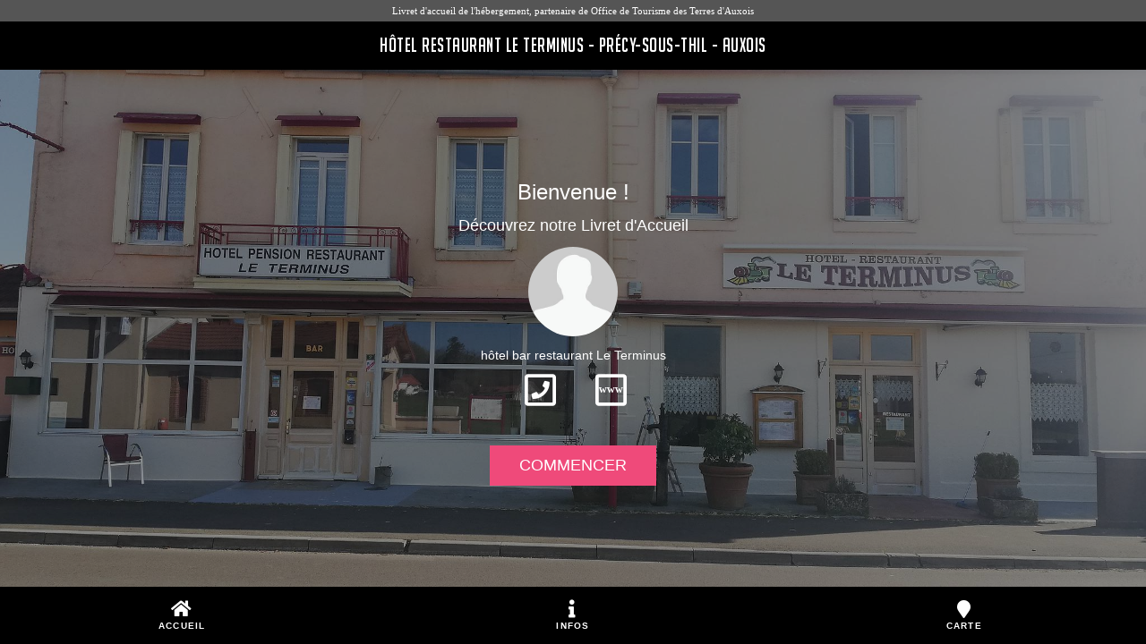

--- FILE ---
content_type: text/html; charset=utf-8
request_url: https://bienvenue.guide/guest/312807
body_size: 2515
content:

      
        
			
				<html lang="fr-FR" data-oe-company-name="weebnb">
					<head>
						<meta charset="utf-8"/>
            
            
            

            <meta name="viewport" content="width=device-width, initial-scale=1.0, maximum-scale=1.0, user-scalable=no"/>
						
            <meta name="description"/>
            <meta name="keywords"/>
            <meta name="generator" content="weebnb"/>
            <title>Livret d'Accueil - Accueil - Hôtel Restaurant Le Terminus - Précy-Sous-Thil - Auxois</title>

            
            
                
                    <link rel="alternate" hreflang="fr" href="http://bienvenue.guide/guest/312807"/>
                
            

						
            <link href="/web/css/web.assets_common/5b17249" rel="stylesheet"/>
            
            <link href="/web/css/website.assets_frontend/9601c7b" rel="stylesheet"/>
            <link rel="stylesheet" href="https://unpkg.com/leaflet@1.6.0/dist/leaflet.css" integrity="sha512-xwE/Az9zrjBIphAcBb3F6JVqxf46+CDLwfLMHloNu6KEQCAWi6HcDUbeOfBIptF7tcCzusKFjFw2yuvEpDL9wQ==" crossorigin="">
        
            <script src="https://unpkg.com/leaflet@1.6.0/dist/leaflet.js" integrity="sha512-gZwIG9x3wUXg2hdXF6+rVkLF/0Vi9U8D2Ntg4Ga5I5BZpVkVxlJWbSQtXPSiUTtC0TjtGOmxa1AJPuV0CPthew==" crossorigin=""></script>

      

						

					</head>
					<body class="website-guestbook">
            <div id="wrapwrap">
							<main class="bg-transparent">
                
          <div id="wrap" class="guestbook_wrap">
            <div class="oe_structure">
              

              
              

			        

              <div class="s_guestbook_homepage" style="min-height: 400px; height: 1000px; background-color: #000 ; background-image: url(https://312807.weebnb.com/website/image/bnb.image/103_530b7e1/image_large); background-position: center !important; background-size: cover;">
                
      
        <div class="guestbook-header">
          <div class="col-md-12 text-center bg-gray guestbook-header-top">
            <span class="guestbook-header-top-txt">Livret d'accueil de l'hébergement, partenaire de <span>Office de Tourisme des Terres d'Auxois</span></span>
          </div>
          <div class="col-md-12 text-center bg-primary-ot guestbook-header-main">
            <span class="guestbook-header-main-txt"><span>Hôtel Restaurant Le Terminus - Précy-Sous-Thil - Auxois</span></span>
          </div>
        </div>
      
    
                
      
        <div class="apply-shadow">
          <div class="content v-align preserve3d">
              
      
        <div class="block-concierge-contact">
          <div>
            <h3>Bienvenue !</h3>
            <h4>Découvrez notre Livret d'Accueil</h4>
          </div>
          <div class="bg-round-photo-100px" style="background-image: url(https://312807.weebnb.com/website/image/bnb.image/1_6e6eb92/image_thumb)">
          </div>
          <div>
            <h5 class="mb0">
              <span>hôtel bar restaurant Le Terminus</span>
            </h5>
            <ul class="list-inline list-unstyled" style="margin-top:8px">
              <li class="block-concierge-contact-details dropdown">
                <a href="#" data-toggle="modal" data-target="#homepageContactPopupModal">
                  <span class="block-concierge-contact-details-icon">
                    <i class="far fa-2x fa-phone-square"></i>
                  </span>
                </a>
              </li>
              <li class="block-concierge-contact-details" style="width:65px">
                <a href="https://leterminus-auxois.fr" target="_blank">
                  <span class="block-concierge-contact-details-icon">
                    <i class="far fa-2x fa-square">
                      <span style="position: relative; left:0px; top: -27px; font-size: 12px; font-weight: 900; font-family: inherit;">www</span>
                    </i>
                  </span>
                </a>
              </li>
            </ul>
          </div>
          <div style="padding:15px">
            <a href="/guest/312807/bnbs">
              <span class="btn btn-lg btn-primary-ot">COMMENCER</span>
            </a>
          </div>
        </div>
      
    
          </div>
        </div>
      
    
                
      
        <div class="guestbook-footer bg-primary-ot">
          <div class="guestbook-footer-nav text-center">
            <div class="row">
              <a href="/guest/312807/">
                <div class="col-xs-4 guestbook-footer-nav-item">
                  <i class="fas fa-2x fa-home guestbook-footer-nav-item-icon custom_top_menu_icon_color" aria-hidden="true"></i><br/>
                  <div class="guestbook-footer-nav-item-text">Accueil</div>
                </div>
              </a>
              <a href="/guest/312807/bnbs">
                <div class="col-xs-4 guestbook-footer-nav-item">
                  <i class="fas fa-2x fa-info custom_top_menu_icon custom_top_menu_icon_color" aria-hidden="true"></i><br/>
                  <div class="guestbook-footer-nav-item-text">Infos</div>
                </div>
              </a>
              <a href="/guest/312807/map">
                <div class="col-xs-4 guestbook-footer-nav-item">
                  <i class="fas fa-2x fa-map-marker custom_top_menu_icon custom_top_menu_icon_color" aria-hidden="true"></i><br/>
                  <div class="guestbook-footer-nav-item-text">Carte</div>
                </div>
              </a>
            </div>
          </div>
        </div>
      
    
                
    	
        
      
        <div class="modal" id="homepageContactPopupModal" tabindex="-1" role="dialog" aria-labelledby="homepageContactPopupModalLabel" aria-hidden="true">
    			<div class="modal-dialog">
    				<div class="infopage-popup-content">
    					<div class="infopage-popup-header bg-primary-ot">
                <div type="button" class="infopage-popup-header-close" data-dismiss="modal" aria-label="Close">
                  <i class="fas fa-times"></i>
                </div>
                <div class="infopage-popup-title-icon">
                  <div class="infopage-popup-title-iconurl" style="background-image: url(https://312807.weebnb.com/website/image/bnb.image/1_6e6eb92/image_thumb)"></div>
                  
                </div>
    						<div class="infopage-popup-title-txt" id="homepageContactPopupModalLabel">
                  <span>hôtel bar restaurant Le Terminus</span>
                </div>
    					</div>
    					<div class="infopage-popup-body">
    						<div class="container-fluid">
    							<div class="row">
                    
          
          
          
				  
          <ul class="infopage-popup-content-ul list-group">
            <li class="block-concierge-contact-details-phone infopage-popup-content-li list-group-item">
              <i class="far fa-phone"></i> <span>03 80 64 44 40</span>
            </li>
            
            
            
          </ul>
        
    							</div>
    						</div>
    					</div>
    				</div>
    			</div>
    		</div>
      
    
    	
    
              </div>

            </div>
          </div>
        
              </main>
						</div>

						
            <script type="text/javascript" src="/web/js/web.assets_common/5b17249"></script>
            
            <script type="text/javascript" src="/web/js/website.assets_frontend/9601c7b"></script>
            <link rel="stylesheet" href="https://unpkg.com/leaflet@1.6.0/dist/leaflet.css" integrity="sha512-xwE/Az9zrjBIphAcBb3F6JVqxf46+CDLwfLMHloNu6KEQCAWi6HcDUbeOfBIptF7tcCzusKFjFw2yuvEpDL9wQ==" crossorigin="">
        
            <script src="https://unpkg.com/leaflet@1.6.0/dist/leaflet.js" integrity="sha512-gZwIG9x3wUXg2hdXF6+rVkLF/0Vi9U8D2Ntg4Ga5I5BZpVkVxlJWbSQtXPSiUTtC0TjtGOmxa1AJPuV0CPthew==" crossorigin=""></script>

      

						
      

        

        

        

        

        

        

        

        

        

        

        

        

        

        

        

        

        

        

        

        

        

        

        

        

        

        

        

        

        

        

        

        

        

        

        
          <style>
            .btn-primary-ot {
              background-color: #ef4a7a!important;
              color : #FFF!important;
            }
            .btn-primary {
              background-color: #ef4a7a!important;
              color : #FFF!important;
            }
            .bg-primary-ot {
              background-color: #000!important;
              color : #FFF!important;
            }
            .bg-primary {
              background-color: #000!important;
              color : #FFF!important;
            }
            .color-primary-ot {
              color : #000!important;
            }
          </style>
        

        

        

        

        


        

        

        

        

        

        

        

        

        

        

        

        

        

        

        

        

        

        

        

        

        

        

        

        

        

        

        

        

        

        

        

        

        

        

        

        

        

        

        

        

        

        

        

        

        

        

        

        

        

        

        

        

        

        

        

        

        

        

        

        

        

        

        

        

        

        

      
    

            

					</body>
				</html>
			
		
      
    

--- FILE ---
content_type: application/javascript
request_url: https://bienvenue.guide/web/js/web.assets_common/5b17249
body_size: 296910
content:

/* /web/static/lib/es5-shim/es5-shim.min.js defined in bundle 'web.assets_common' */
(function(definition){if(typeof define=="function"){define(definition)}else if(typeof YUI=="function"){YUI.add("es5",definition)}else{definition()}})(function(){function Empty(){}if(!Function.prototype.bind){Function.prototype.bind=function bind(that){var target=this;if(typeof target!="function"){throw new TypeError("Function.prototype.bind called on incompatible "+target)}var args=_Array_slice_.call(arguments,1);var bound=function(){if(this instanceof bound){var result=target.apply(this,args.concat(_Array_slice_.call(arguments)));if(Object(result)===result){return result}return this}else{return target.apply(that,args.concat(_Array_slice_.call(arguments)))}};if(target.prototype){Empty.prototype=target.prototype;bound.prototype=new Empty;Empty.prototype=null}return bound}}var call=Function.prototype.call;var prototypeOfArray=Array.prototype;var prototypeOfObject=Object.prototype;var _Array_slice_=prototypeOfArray.slice;var _toString=call.bind(prototypeOfObject.toString);var owns=call.bind(prototypeOfObject.hasOwnProperty);var defineGetter;var defineSetter;var lookupGetter;var lookupSetter;var supportsAccessors;if(supportsAccessors=owns(prototypeOfObject,"__defineGetter__")){defineGetter=call.bind(prototypeOfObject.__defineGetter__);defineSetter=call.bind(prototypeOfObject.__defineSetter__);lookupGetter=call.bind(prototypeOfObject.__lookupGetter__);lookupSetter=call.bind(prototypeOfObject.__lookupSetter__)}if([1,2].splice(0).length!=2){var array_splice=Array.prototype.splice;if(function(){function makeArray(l){var a=[];while(l--){a.unshift(l)}return a}var array=[],lengthBefore;array.splice.bind(array,0,0).apply(null,makeArray(20));array.splice.bind(array,0,0).apply(null,makeArray(26));lengthBefore=array.length;array.splice(5,0,"XXX");if(lengthBefore+1==array.length){return true}}()){Array.prototype.splice=function(start,deleteCount){if(!arguments.length){return[]}else{return array_splice.apply(this,[start===void 0?0:start,deleteCount===void 0?this.length-start:deleteCount].concat(_Array_slice_.call(arguments,2)))}}}else{Array.prototype.splice=function(start,deleteCount){var result,args=_Array_slice_.call(arguments,2),addElementsCount=args.length;if(!arguments.length){return[]}if(start===void 0){start=0}if(deleteCount===void 0){deleteCount=this.length-start}if(addElementsCount>0){if(deleteCount<=0){if(start==this.length){this.push.apply(this,args);return[]}if(start==0){this.unshift.apply(this,args);return[]}}result=_Array_slice_.call(this,start,start+deleteCount);args.push.apply(args,_Array_slice_.call(this,start+deleteCount,this.length));args.unshift.apply(args,_Array_slice_.call(this,0,start));args.unshift(0,this.length);array_splice.apply(this,args);return result}return array_splice.call(this,start,deleteCount)}}}if([].unshift(0)!=1){var array_unshift=Array.prototype.unshift;Array.prototype.unshift=function(){array_unshift.apply(this,arguments);return this.length}}if(!Array.isArray){Array.isArray=function isArray(obj){return _toString(obj)=="[object Array]"}}var boxedString=Object("a"),splitString=boxedString[0]!="a"||!(0 in boxedString);if(!Array.prototype.forEach){Array.prototype.forEach=function forEach(fun){var object=toObject(this),self=splitString&&_toString(this)=="[object String]"?this.split(""):object,thisp=arguments[1],i=-1,length=self.length>>>0;if(_toString(fun)!="[object Function]"){throw new TypeError}while(++i<length){if(i in self){fun.call(thisp,self[i],i,object)}}}}if(!Array.prototype.map){Array.prototype.map=function map(fun){var object=toObject(this),self=splitString&&_toString(this)=="[object String]"?this.split(""):object,length=self.length>>>0,result=Array(length),thisp=arguments[1];if(_toString(fun)!="[object Function]"){throw new TypeError(fun+" is not a function")}for(var i=0;i<length;i++){if(i in self)result[i]=fun.call(thisp,self[i],i,object)}return result}}if(!Array.prototype.filter){Array.prototype.filter=function filter(fun){var object=toObject(this),self=splitString&&_toString(this)=="[object String]"?this.split(""):object,length=self.length>>>0,result=[],value,thisp=arguments[1];if(_toString(fun)!="[object Function]"){throw new TypeError(fun+" is not a function")}for(var i=0;i<length;i++){if(i in self){value=self[i];if(fun.call(thisp,value,i,object)){result.push(value)}}}return result}}if(!Array.prototype.every){Array.prototype.every=function every(fun){var object=toObject(this),self=splitString&&_toString(this)=="[object String]"?this.split(""):object,length=self.length>>>0,thisp=arguments[1];if(_toString(fun)!="[object Function]"){throw new TypeError(fun+" is not a function")}for(var i=0;i<length;i++){if(i in self&&!fun.call(thisp,self[i],i,object)){return false}}return true}}if(!Array.prototype.some){Array.prototype.some=function some(fun){var object=toObject(this),self=splitString&&_toString(this)=="[object String]"?this.split(""):object,length=self.length>>>0,thisp=arguments[1];if(_toString(fun)!="[object Function]"){throw new TypeError(fun+" is not a function")}for(var i=0;i<length;i++){if(i in self&&fun.call(thisp,self[i],i,object)){return true}}return false}}if(!Array.prototype.reduce){Array.prototype.reduce=function reduce(fun){var object=toObject(this),self=splitString&&_toString(this)=="[object String]"?this.split(""):object,length=self.length>>>0;if(_toString(fun)!="[object Function]"){throw new TypeError(fun+" is not a function")}if(!length&&arguments.length==1){throw new TypeError("reduce of empty array with no initial value")}var i=0;var result;if(arguments.length>=2){result=arguments[1]}else{do{if(i in self){result=self[i++];break}if(++i>=length){throw new TypeError("reduce of empty array with no initial value")}}while(true)}for(;i<length;i++){if(i in self){result=fun.call(void 0,result,self[i],i,object)}}return result}}if(!Array.prototype.reduceRight){Array.prototype.reduceRight=function reduceRight(fun){var object=toObject(this),self=splitString&&_toString(this)=="[object String]"?this.split(""):object,length=self.length>>>0;if(_toString(fun)!="[object Function]"){throw new TypeError(fun+" is not a function")}if(!length&&arguments.length==1){throw new TypeError("reduceRight of empty array with no initial value")}var result,i=length-1;if(arguments.length>=2){result=arguments[1]}else{do{if(i in self){result=self[i--];break}if(--i<0){throw new TypeError("reduceRight of empty array with no initial value")}}while(true)}if(i<0){return result}do{if(i in this){result=fun.call(void 0,result,self[i],i,object)}}while(i--);return result}}if(!Array.prototype.indexOf||[0,1].indexOf(1,2)!=-1){Array.prototype.indexOf=function indexOf(sought){var self=splitString&&_toString(this)=="[object String]"?this.split(""):toObject(this),length=self.length>>>0;if(!length){return-1}var i=0;if(arguments.length>1){i=toInteger(arguments[1])}i=i>=0?i:Math.max(0,length+i);for(;i<length;i++){if(i in self&&self[i]===sought){return i}}return-1}}if(!Array.prototype.lastIndexOf||[0,1].lastIndexOf(0,-3)!=-1){Array.prototype.lastIndexOf=function lastIndexOf(sought){var self=splitString&&_toString(this)=="[object String]"?this.split(""):toObject(this),length=self.length>>>0;if(!length){return-1}var i=length-1;if(arguments.length>1){i=Math.min(i,toInteger(arguments[1]))}i=i>=0?i:length-Math.abs(i);for(;i>=0;i--){if(i in self&&sought===self[i]){return i}}return-1}}if(!Object.keys){var hasDontEnumBug=true,dontEnums=["toString","toLocaleString","valueOf","hasOwnProperty","isPrototypeOf","propertyIsEnumerable","constructor"],dontEnumsLength=dontEnums.length;for(var key in{toString:null}){hasDontEnumBug=false}Object.keys=function keys(object){if(typeof object!="object"&&typeof object!="function"||object===null){throw new TypeError("Object.keys called on a non-object")}var keys=[];for(var name in object){if(owns(object,name)){keys.push(name)}}if(hasDontEnumBug){for(var i=0,ii=dontEnumsLength;i<ii;i++){var dontEnum=dontEnums[i];if(owns(object,dontEnum)){keys.push(dontEnum)}}}return keys}}var negativeDate=-621987552e5,negativeYearString="-000001";if(!Date.prototype.toISOString||new Date(negativeDate).toISOString().indexOf(negativeYearString)===-1){Date.prototype.toISOString=function toISOString(){var result,length,value,year,month;if(!isFinite(this)){throw new RangeError("Date.prototype.toISOString called on non-finite value.")}year=this.getUTCFullYear();month=this.getUTCMonth();year+=Math.floor(month/12);month=(month%12+12)%12;result=[month+1,this.getUTCDate(),this.getUTCHours(),this.getUTCMinutes(),this.getUTCSeconds()];year=(year<0?"-":year>9999?"+":"")+("00000"+Math.abs(year)).slice(0<=year&&year<=9999?-4:-6);length=result.length;while(length--){value=result[length];if(value<10){result[length]="0"+value}}return year+"-"+result.slice(0,2).join("-")+"T"+result.slice(2).join(":")+"."+("000"+this.getUTCMilliseconds()).slice(-3)+"Z"}}var dateToJSONIsSupported=false;try{dateToJSONIsSupported=Date.prototype.toJSON&&new Date(NaN).toJSON()===null&&new Date(negativeDate).toJSON().indexOf(negativeYearString)!==-1&&Date.prototype.toJSON.call({toISOString:function(){return true}})}catch(e){}if(!dateToJSONIsSupported){Date.prototype.toJSON=function toJSON(key){var o=Object(this),tv=toPrimitive(o),toISO;if(typeof tv==="number"&&!isFinite(tv)){return null}toISO=o.toISOString;if(typeof toISO!="function"){throw new TypeError("toISOString property is not callable")}return toISO.call(o)}}if(!Date.parse||"Date.parse is buggy"){Date=function(NativeDate){function Date(Y,M,D,h,m,s,ms){var length=arguments.length;if(this instanceof NativeDate){var date=length==1&&String(Y)===Y?new NativeDate(Date.parse(Y)):length>=7?new NativeDate(Y,M,D,h,m,s,ms):length>=6?new NativeDate(Y,M,D,h,m,s):length>=5?new NativeDate(Y,M,D,h,m):length>=4?new NativeDate(Y,M,D,h):length>=3?new NativeDate(Y,M,D):length>=2?new NativeDate(Y,M):length>=1?new NativeDate(Y):new NativeDate;date.constructor=Date;return date}return NativeDate.apply(this,arguments)}var isoDateExpression=new RegExp("^"+"(\\d{4}|[+-]\\d{6})"+"(?:-(\\d{2})"+"(?:-(\\d{2})"+"(?:"+"T(\\d{2})"+":(\\d{2})"+"(?:"+":(\\d{2})"+"(?:(\\.\\d{1,}))?"+")?"+"("+"Z|"+"(?:"+"([-+])"+"(\\d{2})"+":(\\d{2})"+")"+")?)?)?)?"+"$");var months=[0,31,59,90,120,151,181,212,243,273,304,334,365];function dayFromMonth(year,month){var t=month>1?1:0;return months[month]+Math.floor((year-1969+t)/4)-Math.floor((year-1901+t)/100)+Math.floor((year-1601+t)/400)+365*(year-1970)}for(var key in NativeDate){Date[key]=NativeDate[key]}Date.now=NativeDate.now;Date.UTC=NativeDate.UTC;Date.prototype=NativeDate.prototype;Date.prototype.constructor=Date;Date.parse=function parse(string){var match=isoDateExpression.exec(string);if(match){var year=Number(match[1]),month=Number(match[2]||1)-1,day=Number(match[3]||1)-1,hour=Number(match[4]||0),minute=Number(match[5]||0),second=Number(match[6]||0),millisecond=Math.floor(Number(match[7]||0)*1e3),offset=!match[4]||match[8]?0:Number(new NativeDate(1970,0)),signOffset=match[9]==="-"?1:-1,hourOffset=Number(match[10]||0),minuteOffset=Number(match[11]||0),result;if(hour<(minute>0||second>0||millisecond>0?24:25)&&minute<60&&second<60&&millisecond<1e3&&month>-1&&month<12&&hourOffset<24&&minuteOffset<60&&day>-1&&day<dayFromMonth(year,month+1)-dayFromMonth(year,month)){result=((dayFromMonth(year,month)+day)*24+hour+hourOffset*signOffset)*60;result=((result+minute+minuteOffset*signOffset)*60+second)*1e3+millisecond+offset;if(-864e13<=result&&result<=864e13){return result}}return NaN}return NativeDate.parse.apply(this,arguments)};return Date}(Date)}if(!Date.now){Date.now=function now(){return(new Date).getTime()}}if(!Number.prototype.toFixed||8e-5.toFixed(3)!=="0.000"||.9.toFixed(0)==="0"||1.255.toFixed(2)!=="1.25"||0xde0b6b3a7640080.toFixed(0)!=="1000000000000000128"){(function(){var base,size,data,i;base=1e7;size=6;data=[0,0,0,0,0,0];function multiply(n,c){var i=-1;while(++i<size){c+=n*data[i];data[i]=c%base;c=Math.floor(c/base)}}function divide(n){var i=size,c=0;while(--i>=0){c+=data[i];data[i]=Math.floor(c/n);c=c%n*base}}function toString(){var i=size;var s="";while(--i>=0){if(s!==""||i===0||data[i]!==0){var t=String(data[i]);if(s===""){s=t}else{s+="0000000".slice(0,7-t.length)+t}}}return s}function pow(x,n,acc){return n===0?acc:n%2===1?pow(x,n-1,acc*x):pow(x*x,n/2,acc)}function log(x){var n=0;while(x>=4096){n+=12;x/=4096}while(x>=2){n+=1;x/=2}return n}Number.prototype.toFixed=function(fractionDigits){var f,x,s,m,e,z,j,k;f=Number(fractionDigits);f=f!==f?0:Math.floor(f);if(f<0||f>20){throw new RangeError("Number.toFixed called with invalid number of decimals")}x=Number(this);if(x!==x){return"NaN"}if(x<=-1e21||x>=1e21){return String(x)}s="";if(x<0){s="-";x=-x}m="0";if(x>1e-21){e=log(x*pow(2,69,1))-69;z=e<0?x*pow(2,-e,1):x/pow(2,e,1);z*=4503599627370496;e=52-e;if(e>0){multiply(0,z);j=f;while(j>=7){multiply(1e7,0);j-=7}multiply(pow(10,j,1),0);j=e-1;while(j>=23){divide(1<<23);j-=23}divide(1<<j);multiply(1,1);divide(2);m=toString()}else{multiply(0,z);multiply(1<<-e,0);m=toString()+"0.00000000000000000000".slice(2,2+f)}}if(f>0){k=m.length;if(k<=f){m=s+"0.0000000000000000000".slice(0,f-k+2)+m}else{m=s+m.slice(0,k-f)+"."+m.slice(k-f)}}else{m=s+m}return m}})()}var string_split=String.prototype.split;if("ab".split(/(?:ab)*/).length!==2||".".split(/(.?)(.?)/).length!==4||"tesst".split(/(s)*/)[1]==="t"||"".split(/.?/).length===0||".".split(/()()/).length>1){(function(){var compliantExecNpcg=/()??/.exec("")[1]===void 0;String.prototype.split=function(separator,limit){var string=this;if(separator===void 0&&limit===0)return[];if(Object.prototype.toString.call(separator)!=="[object RegExp]"){return string_split.apply(this,arguments)}var output=[],flags=(separator.ignoreCase?"i":"")+(separator.multiline?"m":"")+(separator.extended?"x":"")+(separator.sticky?"y":""),lastLastIndex=0,separator=new RegExp(separator.source,flags+"g"),separator2,match,lastIndex,lastLength;string+="";if(!compliantExecNpcg){separator2=new RegExp("^"+separator.source+"$(?!\\s)",flags)}limit=limit===void 0?-1>>>0:limit>>>0;while(match=separator.exec(string)){lastIndex=match.index+match[0].length;if(lastIndex>lastLastIndex){output.push(string.slice(lastLastIndex,match.index));if(!compliantExecNpcg&&match.length>1){match[0].replace(separator2,function(){for(var i=1;i<arguments.length-2;i++){if(arguments[i]===void 0){match[i]=void 0}}})}if(match.length>1&&match.index<string.length){Array.prototype.push.apply(output,match.slice(1))}lastLength=match[0].length;lastLastIndex=lastIndex;if(output.length>=limit){break}}if(separator.lastIndex===match.index){separator.lastIndex++}}if(lastLastIndex===string.length){if(lastLength||!separator.test("")){output.push("")}}else{output.push(string.slice(lastLastIndex))}return output.length>limit?output.slice(0,limit):output}})()}else if("0".split(void 0,0).length){String.prototype.split=function(separator,limit){if(separator===void 0&&limit===0)return[];return string_split.apply(this,arguments)}}if("".substr&&"0b".substr(-1)!=="b"){var string_substr=String.prototype.substr;String.prototype.substr=function(start,length){return string_substr.call(this,start<0?(start=this.length+start)<0?0:start:start,length)}}var ws="	\n\f\r \xa0\u1680\u180e\u2000\u2001\u2002\u2003"+"\u2004\u2005\u2006\u2007\u2008\u2009\u200a\u202f\u205f\u3000\u2028"+"\u2029\ufeff";if(!String.prototype.trim||ws.trim()){ws="["+ws+"]";var trimBeginRegexp=new RegExp("^"+ws+ws+"*"),trimEndRegexp=new RegExp(ws+ws+"*$");String.prototype.trim=function trim(){if(this===void 0||this===null){throw new TypeError("can't convert "+this+" to object")}return String(this).replace(trimBeginRegexp,"").replace(trimEndRegexp,"")}}function toInteger(n){n=+n;if(n!==n){n=0}else if(n!==0&&n!==1/0&&n!==-(1/0)){n=(n>0||-1)*Math.floor(Math.abs(n))}return n}function isPrimitive(input){var type=typeof input;return input===null||type==="undefined"||type==="boolean"||type==="number"||type==="string"}function toPrimitive(input){var val,valueOf,toString;if(isPrimitive(input)){return input}valueOf=input.valueOf;if(typeof valueOf==="function"){val=valueOf.call(input);if(isPrimitive(val)){return val}}toString=input.toString;if(typeof toString==="function"){val=toString.call(input);if(isPrimitive(val)){return val}}throw new TypeError}var toObject=function(o){if(o==null){throw new TypeError("can't convert "+o+" to object")}return Object(o)}});;

/* /web/static/lib/underscore/underscore.js defined in bundle 'web.assets_common' */
(function(){var root=this;var previousUnderscore=root._;var breaker={};var ArrayProto=Array.prototype,ObjProto=Object.prototype,FuncProto=Function.prototype;var
push=ArrayProto.push,slice=ArrayProto.slice,concat=ArrayProto.concat,toString=ObjProto.toString,hasOwnProperty=ObjProto.hasOwnProperty;var
nativeForEach=ArrayProto.forEach,nativeMap=ArrayProto.map,nativeReduce=ArrayProto.reduce,nativeReduceRight=ArrayProto.reduceRight,nativeFilter=ArrayProto.filter,nativeEvery=ArrayProto.every,nativeSome=ArrayProto.some,nativeIndexOf=ArrayProto.indexOf,nativeLastIndexOf=ArrayProto.lastIndexOf,nativeIsArray=Array.isArray,nativeKeys=Object.keys,nativeBind=FuncProto.bind;var _=function(obj){if(obj instanceof _)return obj;if(!(this instanceof _))return new _(obj);this._wrapped=obj;};if(typeof exports!=='undefined'){if(typeof module!=='undefined'&&module.exports){exports=module.exports=_;}
exports._=_;}else{root._=_;}
_.VERSION='1.6.0';var each=_.each=_.forEach=function(obj,iterator,context){if(obj==null)return obj;if(nativeForEach&&obj.forEach===nativeForEach){obj.forEach(iterator,context);}else if(obj.length===+obj.length){for(var i=0,length=obj.length;i<length;i++){if(iterator.call(context,obj[i],i,obj)===breaker)return;}}else{var keys=_.keys(obj);for(var i=0,length=keys.length;i<length;i++){if(iterator.call(context,obj[keys[i]],keys[i],obj)===breaker)return;}}
return obj;};_.map=_.collect=function(obj,iterator,context){var results=[];if(obj==null)return results;if(nativeMap&&obj.map===nativeMap)return obj.map(iterator,context);each(obj,function(value,index,list){results.push(iterator.call(context,value,index,list));});return results;};var reduceError='Reduce of empty array with no initial value';_.reduce=_.foldl=_.inject=function(obj,iterator,memo,context){var initial=arguments.length>2;if(obj==null)obj=[];if(nativeReduce&&obj.reduce===nativeReduce){if(context)iterator=_.bind(iterator,context);return initial?obj.reduce(iterator,memo):obj.reduce(iterator);}
each(obj,function(value,index,list){if(!initial){memo=value;initial=true;}else{memo=iterator.call(context,memo,value,index,list);}});if(!initial)throw new TypeError(reduceError);return memo;};_.reduceRight=_.foldr=function(obj,iterator,memo,context){var initial=arguments.length>2;if(obj==null)obj=[];if(nativeReduceRight&&obj.reduceRight===nativeReduceRight){if(context)iterator=_.bind(iterator,context);return initial?obj.reduceRight(iterator,memo):obj.reduceRight(iterator);}
var length=obj.length;if(length!==+length){var keys=_.keys(obj);length=keys.length;}
each(obj,function(value,index,list){index=keys?keys[--length]:--length;if(!initial){memo=obj[index];initial=true;}else{memo=iterator.call(context,memo,obj[index],index,list);}});if(!initial)throw new TypeError(reduceError);return memo;};_.find=_.detect=function(obj,predicate,context){var result;any(obj,function(value,index,list){if(predicate.call(context,value,index,list)){result=value;return true;}});return result;};_.filter=_.select=function(obj,predicate,context){var results=[];if(obj==null)return results;if(nativeFilter&&obj.filter===nativeFilter)return obj.filter(predicate,context);each(obj,function(value,index,list){if(predicate.call(context,value,index,list))results.push(value);});return results;};_.reject=function(obj,predicate,context){return _.filter(obj,function(value,index,list){return!predicate.call(context,value,index,list);},context);};_.every=_.all=function(obj,predicate,context){predicate||(predicate=_.identity);var result=true;if(obj==null)return result;if(nativeEvery&&obj.every===nativeEvery)return obj.every(predicate,context);each(obj,function(value,index,list){if(!(result=result&&predicate.call(context,value,index,list)))return breaker;});return!!result;};var any=_.some=_.any=function(obj,predicate,context){predicate||(predicate=_.identity);var result=false;if(obj==null)return result;if(nativeSome&&obj.some===nativeSome)return obj.some(predicate,context);each(obj,function(value,index,list){if(result||(result=predicate.call(context,value,index,list)))return breaker;});return!!result;};_.contains=_.include=function(obj,target){if(obj==null)return false;if(nativeIndexOf&&obj.indexOf===nativeIndexOf)return obj.indexOf(target)!=-1;return any(obj,function(value){return value===target;});};_.invoke=function(obj,method){var args=slice.call(arguments,2);var isFunc=_.isFunction(method);return _.map(obj,function(value){return(isFunc?method:value[method]).apply(value,args);});};_.pluck=function(obj,key){return _.map(obj,_.property(key));};_.where=function(obj,attrs){return _.filter(obj,_.matches(attrs));};_.findWhere=function(obj,attrs){return _.find(obj,_.matches(attrs));};_.max=function(obj,iterator,context){if(!iterator&&_.isArray(obj)&&obj[0]===+obj[0]&&obj.length<65535){return Math.max.apply(Math,obj);}
var result=-Infinity,lastComputed=-Infinity;each(obj,function(value,index,list){var computed=iterator?iterator.call(context,value,index,list):value;if(computed>lastComputed){result=value;lastComputed=computed;}});return result;};_.min=function(obj,iterator,context){if(!iterator&&_.isArray(obj)&&obj[0]===+obj[0]&&obj.length<65535){return Math.min.apply(Math,obj);}
var result=Infinity,lastComputed=Infinity;each(obj,function(value,index,list){var computed=iterator?iterator.call(context,value,index,list):value;if(computed<lastComputed){result=value;lastComputed=computed;}});return result;};_.shuffle=function(obj){var rand;var index=0;var shuffled=[];each(obj,function(value){rand=_.random(index++);shuffled[index-1]=shuffled[rand];shuffled[rand]=value;});return shuffled;};_.sample=function(obj,n,guard){if(n==null||guard){if(obj.length!==+obj.length)obj=_.values(obj);return obj[_.random(obj.length-1)];}
return _.shuffle(obj).slice(0,Math.max(0,n));};var lookupIterator=function(value){if(value==null)return _.identity;if(_.isFunction(value))return value;return _.property(value);};_.sortBy=function(obj,iterator,context){iterator=lookupIterator(iterator);return _.pluck(_.map(obj,function(value,index,list){return{value:value,index:index,criteria:iterator.call(context,value,index,list)};}).sort(function(left,right){var a=left.criteria;var b=right.criteria;if(a!==b){if(a>b||a===void 0)return 1;if(a<b||b===void 0)return-1;}
return left.index-right.index;}),'value');};var group=function(behavior){return function(obj,iterator,context){var result={};iterator=lookupIterator(iterator);each(obj,function(value,index){var key=iterator.call(context,value,index,obj);behavior(result,key,value);});return result;};};_.groupBy=group(function(result,key,value){_.has(result,key)?result[key].push(value):result[key]=[value];});_.indexBy=group(function(result,key,value){result[key]=value;});_.countBy=group(function(result,key){_.has(result,key)?result[key]++:result[key]=1;});_.sortedIndex=function(array,obj,iterator,context){iterator=lookupIterator(iterator);var value=iterator.call(context,obj);var low=0,high=array.length;while(low<high){var mid=(low+high)>>>1;iterator.call(context,array[mid])<value?low=mid+1:high=mid;}
return low;};_.toArray=function(obj){if(!obj)return[];if(_.isArray(obj))return slice.call(obj);if(obj.length===+obj.length)return _.map(obj,_.identity);return _.values(obj);};_.size=function(obj){if(obj==null)return 0;return(obj.length===+obj.length)?obj.length:_.keys(obj).length;};_.first=_.head=_.take=function(array,n,guard){if(array==null)return void 0;if((n==null)||guard)return array[0];if(n<0)return[];return slice.call(array,0,n);};_.initial=function(array,n,guard){return slice.call(array,0,array.length-((n==null)||guard?1:n));};_.last=function(array,n,guard){if(array==null)return void 0;if((n==null)||guard)return array[array.length-1];return slice.call(array,Math.max(array.length-n,0));};_.rest=_.tail=_.drop=function(array,n,guard){return slice.call(array,(n==null)||guard?1:n);};_.compact=function(array){return _.filter(array,_.identity);};var flatten=function(input,shallow,output){if(shallow&&_.every(input,_.isArray)){return concat.apply(output,input);}
each(input,function(value){if(_.isArray(value)||_.isArguments(value)){shallow?push.apply(output,value):flatten(value,shallow,output);}else{output.push(value);}});return output;};_.flatten=function(array,shallow){return flatten(array,shallow,[]);};_.without=function(array){return _.difference(array,slice.call(arguments,1));};_.partition=function(array,predicate,context){predicate=lookupIterator(predicate);var pass=[],fail=[];each(array,function(elem){(predicate.call(context,elem)?pass:fail).push(elem);});return[pass,fail];};_.uniq=_.unique=function(array,isSorted,iterator,context){if(_.isFunction(isSorted)){context=iterator;iterator=isSorted;isSorted=false;}
var initial=iterator?_.map(array,iterator,context):array;var results=[];var seen=[];each(initial,function(value,index){if(isSorted?(!index||seen[seen.length-1]!==value):!_.contains(seen,value)){seen.push(value);results.push(array[index]);}});return results;};_.union=function(){return _.uniq(_.flatten(arguments,true));};_.intersection=function(array){var rest=slice.call(arguments,1);return _.filter(_.uniq(array),function(item){return _.every(rest,function(other){return _.contains(other,item);});});};_.difference=function(array){var rest=concat.apply(ArrayProto,slice.call(arguments,1));return _.filter(array,function(value){return!_.contains(rest,value);});};_.zip=function(){var length=_.max(_.pluck(arguments,'length').concat(0));var results=new Array(length);for(var i=0;i<length;i++){results[i]=_.pluck(arguments,''+i);}
return results;};_.object=function(list,values){if(list==null)return{};var result={};for(var i=0,length=list.length;i<length;i++){if(values){result[list[i]]=values[i];}else{result[list[i][0]]=list[i][1];}}
return result;};_.indexOf=function(array,item,isSorted){if(array==null)return-1;var i=0,length=array.length;if(isSorted){if(typeof isSorted=='number'){i=(isSorted<0?Math.max(0,length+isSorted):isSorted);}else{i=_.sortedIndex(array,item);return array[i]===item?i:-1;}}
if(nativeIndexOf&&array.indexOf===nativeIndexOf)return array.indexOf(item,isSorted);for(;i<length;i++)if(array[i]===item)return i;return-1;};_.lastIndexOf=function(array,item,from){if(array==null)return-1;var hasIndex=from!=null;if(nativeLastIndexOf&&array.lastIndexOf===nativeLastIndexOf){return hasIndex?array.lastIndexOf(item,from):array.lastIndexOf(item);}
var i=(hasIndex?from:array.length);while(i--)if(array[i]===item)return i;return-1;};_.range=function(start,stop,step){if(arguments.length<=1){stop=start||0;start=0;}
step=arguments[2]||1;var length=Math.max(Math.ceil((stop-start)/step),0);var idx=0;var range=new Array(length);while(idx<length){range[idx++]=start;start+=step;}
return range;};var ctor=function(){};_.bind=function(func,context){var args,bound;if(nativeBind&&func.bind===nativeBind)return nativeBind.apply(func,slice.call(arguments,1));if(!_.isFunction(func))throw new TypeError;args=slice.call(arguments,2);return bound=function(){if(!(this instanceof bound))return func.apply(context,args.concat(slice.call(arguments)));ctor.prototype=func.prototype;var self=new ctor;ctor.prototype=null;var result=func.apply(self,args.concat(slice.call(arguments)));if(Object(result)===result)return result;return self;};};_.partial=function(func){var boundArgs=slice.call(arguments,1);return function(){var position=0;var args=boundArgs.slice();for(var i=0,length=args.length;i<length;i++){if(args[i]===_)args[i]=arguments[position++];}
while(position<arguments.length)args.push(arguments[position++]);return func.apply(this,args);};};_.bindAll=function(obj){var funcs=slice.call(arguments,1);if(funcs.length===0)throw new Error('bindAll must be passed function names');each(funcs,function(f){obj[f]=_.bind(obj[f],obj);});return obj;};_.memoize=function(func,hasher){var memo={};hasher||(hasher=_.identity);return function(){var key=hasher.apply(this,arguments);return _.has(memo,key)?memo[key]:(memo[key]=func.apply(this,arguments));};};_.delay=function(func,wait){var args=slice.call(arguments,2);return setTimeout(function(){return func.apply(null,args);},wait);};_.defer=function(func){return _.delay.apply(_,[func,1].concat(slice.call(arguments,1)));};_.throttle=function(func,wait,options){var context,args,result;var timeout=null;var previous=0;options||(options={});var later=function(){previous=options.leading===false?0:_.now();timeout=null;result=func.apply(context,args);context=args=null;};return function(){var now=_.now();if(!previous&&options.leading===false)previous=now;var remaining=wait-(now-previous);context=this;args=arguments;if(remaining<=0){clearTimeout(timeout);timeout=null;previous=now;result=func.apply(context,args);context=args=null;}else if(!timeout&&options.trailing!==false){timeout=setTimeout(later,remaining);}
return result;};};_.debounce=function(func,wait,immediate){var timeout,args,context,timestamp,result;var later=function(){var last=_.now()-timestamp;if(last<wait){timeout=setTimeout(later,wait-last);}else{timeout=null;if(!immediate){result=func.apply(context,args);context=args=null;}}};return function(){context=this;args=arguments;timestamp=_.now();var callNow=immediate&&!timeout;if(!timeout){timeout=setTimeout(later,wait);}
if(callNow){result=func.apply(context,args);context=args=null;}
return result;};};_.once=function(func){var ran=false,memo;return function(){if(ran)return memo;ran=true;memo=func.apply(this,arguments);func=null;return memo;};};_.wrap=function(func,wrapper){return _.partial(wrapper,func);};_.compose=function(){var funcs=arguments;return function(){var args=arguments;for(var i=funcs.length-1;i>=0;i--){args=[funcs[i].apply(this,args)];}
return args[0];};};_.after=function(times,func){return function(){if(--times<1){return func.apply(this,arguments);}};};_.keys=function(obj){if(!_.isObject(obj))return[];if(nativeKeys)return nativeKeys(obj);var keys=[];for(var key in obj)if(_.has(obj,key))keys.push(key);return keys;};_.values=function(obj){var keys=_.keys(obj);var length=keys.length;var values=new Array(length);for(var i=0;i<length;i++){values[i]=obj[keys[i]];}
return values;};_.pairs=function(obj){var keys=_.keys(obj);var length=keys.length;var pairs=new Array(length);for(var i=0;i<length;i++){pairs[i]=[keys[i],obj[keys[i]]];}
return pairs;};_.invert=function(obj){var result={};var keys=_.keys(obj);for(var i=0,length=keys.length;i<length;i++){result[obj[keys[i]]]=keys[i];}
return result;};_.functions=_.methods=function(obj){var names=[];for(var key in obj){if(_.isFunction(obj[key]))names.push(key);}
return names.sort();};_.extend=function(obj){each(slice.call(arguments,1),function(source){if(source){for(var prop in source){obj[prop]=source[prop];}}});return obj;};_.pick=function(obj){var copy={};var keys=concat.apply(ArrayProto,slice.call(arguments,1));each(keys,function(key){if(key in obj)copy[key]=obj[key];});return copy;};_.omit=function(obj){var copy={};var keys=concat.apply(ArrayProto,slice.call(arguments,1));for(var key in obj){if(!_.contains(keys,key))copy[key]=obj[key];}
return copy;};_.defaults=function(obj){each(slice.call(arguments,1),function(source){if(source){for(var prop in source){if(obj[prop]===void 0)obj[prop]=source[prop];}}});return obj;};_.clone=function(obj){if(!_.isObject(obj))return obj;return _.isArray(obj)?obj.slice():_.extend({},obj);};_.tap=function(obj,interceptor){interceptor(obj);return obj;};var eq=function(a,b,aStack,bStack){if(a===b)return a!==0||1/a==1/b;if(a==null||b==null)return a===b;if(a instanceof _)a=a._wrapped;if(b instanceof _)b=b._wrapped;var className=toString.call(a);if(className!=toString.call(b))return false;switch(className){case'[object String]':return a==String(b);case'[object Number]':return a!=+a?b!=+b:(a==0?1/a==1/b:a==+b);case'[object Date]':case'[object Boolean]':return+a==+b;case'[object RegExp]':return a.source==b.source&&a.global==b.global&&a.multiline==b.multiline&&a.ignoreCase==b.ignoreCase;}
if(typeof a!='object'||typeof b!='object')return false;var length=aStack.length;while(length--){if(aStack[length]==a)return bStack[length]==b;}
var aCtor=a.constructor,bCtor=b.constructor;if(aCtor!==bCtor&&!(_.isFunction(aCtor)&&(aCtor instanceof aCtor)&&_.isFunction(bCtor)&&(bCtor instanceof bCtor))&&('constructor'in a&&'constructor'in b)){return false;}
aStack.push(a);bStack.push(b);var size=0,result=true;if(className=='[object Array]'){size=a.length;result=size==b.length;if(result){while(size--){if(!(result=eq(a[size],b[size],aStack,bStack)))break;}}}else{for(var key in a){if(_.has(a,key)){size++;if(!(result=_.has(b,key)&&eq(a[key],b[key],aStack,bStack)))break;}}
if(result){for(key in b){if(_.has(b,key)&&!(size--))break;}
result=!size;}}
aStack.pop();bStack.pop();return result;};_.isEqual=function(a,b){return eq(a,b,[],[]);};_.isEmpty=function(obj){if(obj==null)return true;if(_.isArray(obj)||_.isString(obj))return obj.length===0;for(var key in obj)if(_.has(obj,key))return false;return true;};_.isElement=function(obj){return!!(obj&&obj.nodeType===1);};_.isArray=nativeIsArray||function(obj){return toString.call(obj)=='[object Array]';};_.isObject=function(obj){return obj===Object(obj);};each(['Arguments','Function','String','Number','Date','RegExp'],function(name){_['is'+name]=function(obj){return toString.call(obj)=='[object '+name+']';};});if(!_.isArguments(arguments)){_.isArguments=function(obj){return!!(obj&&_.has(obj,'callee'));};}
if(typeof(/./)!=='function'){_.isFunction=function(obj){return typeof obj==='function';};}
_.isFinite=function(obj){return isFinite(obj)&&!isNaN(parseFloat(obj));};_.isNaN=function(obj){return _.isNumber(obj)&&obj!=+obj;};_.isBoolean=function(obj){return obj===true||obj===false||toString.call(obj)=='[object Boolean]';};_.isNull=function(obj){return obj===null;};_.isUndefined=function(obj){return obj===void 0;};_.has=function(obj,key){return hasOwnProperty.call(obj,key);};_.noConflict=function(){root._=previousUnderscore;return this;};_.identity=function(value){return value;};_.constant=function(value){return function(){return value;};};_.property=function(key){return function(obj){return obj[key];};};_.matches=function(attrs){return function(obj){if(obj===attrs)return true;for(var key in attrs){if(attrs[key]!==obj[key])
return false;}
return true;}};_.times=function(n,iterator,context){var accum=Array(Math.max(0,n));for(var i=0;i<n;i++)accum[i]=iterator.call(context,i);return accum;};_.random=function(min,max){if(max==null){max=min;min=0;}
return min+Math.floor(Math.random()*(max-min+1));};_.now=Date.now||function(){return new Date().getTime();};var entityMap={escape:{'&':'&amp;','<':'&lt;','>':'&gt;','"':'&quot;',"'":'&#x27;'}};entityMap.unescape=_.invert(entityMap.escape);var entityRegexes={escape:new RegExp('['+_.keys(entityMap.escape).join('')+']','g'),unescape:new RegExp('('+_.keys(entityMap.unescape).join('|')+')','g')};_.each(['escape','unescape'],function(method){_[method]=function(string){if(string==null)return'';return(''+string).replace(entityRegexes[method],function(match){return entityMap[method][match];});};});_.result=function(object,property){if(object==null)return void 0;var value=object[property];return _.isFunction(value)?value.call(object):value;};_.mixin=function(obj){each(_.functions(obj),function(name){var func=_[name]=obj[name];_.prototype[name]=function(){var args=[this._wrapped];push.apply(args,arguments);return result.call(this,func.apply(_,args));};});};var idCounter=0;_.uniqueId=function(prefix){var id=++idCounter+'';return prefix?prefix+id:id;};_.templateSettings={evaluate:/<%([\s\S]+?)%>/g,interpolate:/<%=([\s\S]+?)%>/g,escape:/<%-([\s\S]+?)%>/g};var noMatch=/(.)^/;var escapes={"'":"'",'\\':'\\','\r':'r','\n':'n','\t':'t','\u2028':'u2028','\u2029':'u2029'};var escaper=/\\|'|\r|\n|\t|\u2028|\u2029/g;_.template=function(text,data,settings){var render;settings=_.defaults({},settings,_.templateSettings);var matcher=new RegExp([(settings.escape||noMatch).source,(settings.interpolate||noMatch).source,(settings.evaluate||noMatch).source].join('|')+'|$','g');var index=0;var source="__p+='";text.replace(matcher,function(match,escape,interpolate,evaluate,offset){source+=text.slice(index,offset).replace(escaper,function(match){return'\\'+escapes[match];});if(escape){source+="'+\n((__t=("+escape+"))==null?'':_.escape(__t))+\n'";}
if(interpolate){source+="'+\n((__t=("+interpolate+"))==null?'':__t)+\n'";}
if(evaluate){source+="';\n"+evaluate+"\n__p+='";}
index=offset+match.length;return match;});source+="';\n";if(!settings.variable)source='with(obj||{}){\n'+source+'}\n';source="var __t,__p='',__j=Array.prototype.join,"+"print=function(){__p+=__j.call(arguments,'');};\n"+
source+"return __p;\n";try{render=new Function(settings.variable||'obj','_',source);}catch(e){e.source=source;throw e;}
if(data)return render(data,_);var template=function(data){return render.call(this,data,_);};template.source='function('+(settings.variable||'obj')+'){\n'+source+'}';return template;};_.chain=function(obj){return _(obj).chain();};var result=function(obj){return this._chain?_(obj).chain():obj;};_.mixin(_);each(['pop','push','reverse','shift','sort','splice','unshift'],function(name){var method=ArrayProto[name];_.prototype[name]=function(){var obj=this._wrapped;method.apply(obj,arguments);if((name=='shift'||name=='splice')&&obj.length===0)delete obj[0];return result.call(this,obj);};});each(['concat','join','slice'],function(name){var method=ArrayProto[name];_.prototype[name]=function(){return result.call(this,method.apply(this._wrapped,arguments));};});_.extend(_.prototype,{chain:function(){this._chain=true;return this;},value:function(){return this._wrapped;}});if(typeof define==='function'&&define.amd){define('underscore',[],function(){return _;});}}).call(this);;

/* /web/static/lib/underscore.string/lib/underscore.string.js defined in bundle 'web.assets_common' */
!function(root,String){'use strict';var nativeTrim=String.prototype.trim;var nativeTrimRight=String.prototype.trimRight;var nativeTrimLeft=String.prototype.trimLeft;var parseNumber=function(source){return source*1||0;};var strRepeat=function(str,qty){if(qty<1)return'';var result='';while(qty>0){if(qty&1)result+=str;qty>>=1,str+=str;}
return result;};var slice=[].slice;var defaultToWhiteSpace=function(characters){if(characters==null)
return'\\s';else if(characters.source)
return characters.source;else
return'['+_s.escapeRegExp(characters)+']';};function boolMatch(s,matchers){var i,matcher,down=s.toLowerCase();matchers=[].concat(matchers);for(i=0;i<matchers.length;i+=1){matcher=matchers[i];if(!matcher)continue;if(matcher.test&&matcher.test(s))return true;if(matcher.toLowerCase()===down)return true;}}
var escapeChars={lt:'<',gt:'>',quot:'"',amp:'&',apos:"'"};var reversedEscapeChars={};for(var key in escapeChars)reversedEscapeChars[escapeChars[key]]=key;reversedEscapeChars["'"]='#39';var sprintf=(function(){function get_type(variable){return Object.prototype.toString.call(variable).slice(8,-1).toLowerCase();}
var str_repeat=strRepeat;var str_format=function(){if(!str_format.cache.hasOwnProperty(arguments[0])){str_format.cache[arguments[0]]=str_format.parse(arguments[0]);}
return str_format.format.call(null,str_format.cache[arguments[0]],arguments);};str_format.format=function(parse_tree,argv){var cursor=1,tree_length=parse_tree.length,node_type='',arg,output=[],i,k,match,pad,pad_character,pad_length;for(i=0;i<tree_length;i++){node_type=get_type(parse_tree[i]);if(node_type==='string'){output.push(parse_tree[i]);}
else if(node_type==='array'){match=parse_tree[i];if(match[2]){arg=argv[cursor];for(k=0;k<match[2].length;k++){if(!arg.hasOwnProperty(match[2][k])){throw new Error(sprintf('[_.sprintf] property "%s" does not exist',match[2][k]));}
arg=arg[match[2][k]];}}else if(match[1]){arg=argv[match[1]];}
else{arg=argv[cursor++];}
if(/[^s]/.test(match[8])&&(get_type(arg)!='number')){throw new Error(sprintf('[_.sprintf] expecting number but found %s',get_type(arg)));}
switch(match[8]){case'b':arg=arg.toString(2);break;case'c':arg=String.fromCharCode(arg);break;case'd':arg=parseInt(arg,10);break;case'e':arg=match[7]?arg.toExponential(match[7]):arg.toExponential();break;case'f':arg=match[7]?parseFloat(arg).toFixed(match[7]):parseFloat(arg);break;case'o':arg=arg.toString(8);break;case's':arg=((arg=String(arg))&&match[7]?arg.substring(0,match[7]):arg);break;case'u':arg=Math.abs(arg);break;case'x':arg=arg.toString(16);break;case'X':arg=arg.toString(16).toUpperCase();break;}
arg=(/[def]/.test(match[8])&&match[3]&&arg>=0?'+'+arg:arg);pad_character=match[4]?match[4]=='0'?'0':match[4].charAt(1):' ';pad_length=match[6]-String(arg).length;pad=match[6]?str_repeat(pad_character,pad_length):'';output.push(match[5]?arg+pad:pad+arg);}}
return output.join('');};str_format.cache={};str_format.parse=function(fmt){var _fmt=fmt,match=[],parse_tree=[],arg_names=0;while(_fmt){if((match=/^[^\x25]+/.exec(_fmt))!==null){parse_tree.push(match[0]);}
else if((match=/^\x25{2}/.exec(_fmt))!==null){parse_tree.push('%');}
else if((match=/^\x25(?:([1-9]\d*)\$|\(([^\)]+)\))?(\+)?(0|'[^$])?(-)?(\d+)?(?:\.(\d+))?([b-fosuxX])/.exec(_fmt))!==null){if(match[2]){arg_names|=1;var field_list=[],replacement_field=match[2],field_match=[];if((field_match=/^([a-z_][a-z_\d]*)/i.exec(replacement_field))!==null){field_list.push(field_match[1]);while((replacement_field=replacement_field.substring(field_match[0].length))!==''){if((field_match=/^\.([a-z_][a-z_\d]*)/i.exec(replacement_field))!==null){field_list.push(field_match[1]);}
else if((field_match=/^\[(\d+)\]/.exec(replacement_field))!==null){field_list.push(field_match[1]);}
else{throw new Error('[_.sprintf] huh?');}}}
else{throw new Error('[_.sprintf] huh?');}
match[2]=field_list;}
else{arg_names|=2;}
if(arg_names===3){throw new Error('[_.sprintf] mixing positional and named placeholders is not (yet) supported');}
parse_tree.push(match);}
else{throw new Error('[_.sprintf] huh?');}
_fmt=_fmt.substring(match[0].length);}
return parse_tree;};return str_format;})();var _s={VERSION:'2.3.0',isBlank:function(str){if(str==null)str='';return(/^\s*$/).test(str);},stripTags:function(str){if(str==null)return'';return String(str).replace(/<\/?[^>]+>/g,'');},capitalize:function(str){str=str==null?'':String(str);return str.charAt(0).toUpperCase()+str.slice(1);},chop:function(str,step){if(str==null)return[];str=String(str);step=~~step;return step>0?str.match(new RegExp('.{1,'+step+'}','g')):[str];},clean:function(str){return _s.strip(str).replace(/\s+/g,' ');},count:function(str,substr){if(str==null||substr==null)return 0;str=String(str);substr=String(substr);var count=0,pos=0,length=substr.length;while(true){pos=str.indexOf(substr,pos);if(pos===-1)break;count++;pos+=length;}
return count;},chars:function(str){if(str==null)return[];return String(str).split('');},swapCase:function(str){if(str==null)return'';return String(str).replace(/\S/g,function(c){return c===c.toUpperCase()?c.toLowerCase():c.toUpperCase();});},escapeHTML:function(str){if(str==null)return'';return String(str).replace(/[&<>"']/g,function(m){return'&'+reversedEscapeChars[m]+';';});},unescapeHTML:function(str){if(str==null)return'';return String(str).replace(/\&([^;]+);/g,function(entity,entityCode){var match;if(entityCode in escapeChars){return escapeChars[entityCode];}else if(match=entityCode.match(/^#x([\da-fA-F]+)$/)){return String.fromCharCode(parseInt(match[1],16));}else if(match=entityCode.match(/^#(\d+)$/)){return String.fromCharCode(~~match[1]);}else{return entity;}});},escapeRegExp:function(str){if(str==null)return'';return String(str).replace(/([.*+?^=!:${}()|[\]\/\\])/g,'\\$1');},splice:function(str,i,howmany,substr){var arr=_s.chars(str);arr.splice(~~i,~~howmany,substr);return arr.join('');},insert:function(str,i,substr){return _s.splice(str,i,0,substr);},include:function(str,needle){if(needle==='')return true;if(str==null)return false;return String(str).indexOf(needle)!==-1;},join:function(){var args=slice.call(arguments),separator=args.shift();if(separator==null)separator='';return args.join(separator);},lines:function(str){if(str==null)return[];return String(str).split("\n");},reverse:function(str){return _s.chars(str).reverse().join('');},startsWith:function(str,starts){if(starts==='')return true;if(str==null||starts==null)return false;str=String(str);starts=String(starts);return str.length>=starts.length&&str.slice(0,starts.length)===starts;},endsWith:function(str,ends){if(ends==='')return true;if(str==null||ends==null)return false;str=String(str);ends=String(ends);return str.length>=ends.length&&str.slice(str.length-ends.length)===ends;},succ:function(str){if(str==null)return'';str=String(str);return str.slice(0,-1)+String.fromCharCode(str.charCodeAt(str.length-1)+1);},titleize:function(str){if(str==null)return'';str=String(str).toLowerCase();return str.replace(/(?:^|\s|-)\S/g,function(c){return c.toUpperCase();});},camelize:function(str){return _s.trim(str).replace(/[-_\s]+(.)?/g,function(match,c){return c?c.toUpperCase():"";});},underscored:function(str){return _s.trim(str).replace(/([a-z\d])([A-Z]+)/g,'$1_$2').replace(/[-\s]+/g,'_').toLowerCase();},dasherize:function(str){return _s.trim(str).replace(/([A-Z])/g,'-$1').replace(/[-_\s]+/g,'-').toLowerCase();},classify:function(str){return _s.titleize(String(str).replace(/[\W_]/g,' ')).replace(/\s/g,'');},humanize:function(str){return _s.capitalize(_s.underscored(str).replace(/_id$/,'').replace(/_/g,' '));},trim:function(str,characters){if(str==null)return'';if(!characters&&nativeTrim)return nativeTrim.call(str);characters=defaultToWhiteSpace(characters);return String(str).replace(new RegExp('\^'+characters+'+|'+characters+'+$','g'),'');},ltrim:function(str,characters){if(str==null)return'';if(!characters&&nativeTrimLeft)return nativeTrimLeft.call(str);characters=defaultToWhiteSpace(characters);return String(str).replace(new RegExp('^'+characters+'+'),'');},rtrim:function(str,characters){if(str==null)return'';if(!characters&&nativeTrimRight)return nativeTrimRight.call(str);characters=defaultToWhiteSpace(characters);return String(str).replace(new RegExp(characters+'+$'),'');},truncate:function(str,length,truncateStr){if(str==null)return'';str=String(str);truncateStr=truncateStr||'...';length=~~length;return str.length>length?str.slice(0,length)+truncateStr:str;},prune:function(str,length,pruneStr){if(str==null)return'';str=String(str);length=~~length;pruneStr=pruneStr!=null?String(pruneStr):'...';if(str.length<=length)return str;var tmpl=function(c){return c.toUpperCase()!==c.toLowerCase()?'A':' ';},template=str.slice(0,length+1).replace(/.(?=\W*\w*$)/g,tmpl);if(template.slice(template.length-2).match(/\w\w/))
template=template.replace(/\s*\S+$/,'');else
template=_s.rtrim(template.slice(0,template.length-1));return(template+pruneStr).length>str.length?str:str.slice(0,template.length)+pruneStr;},words:function(str,delimiter){if(_s.isBlank(str))return[];return _s.trim(str,delimiter).split(delimiter||/\s+/);},pad:function(str,length,padStr,type){str=str==null?'':String(str);length=~~length;var padlen=0;if(!padStr)
padStr=' ';else if(padStr.length>1)
padStr=padStr.charAt(0);switch(type){case'right':padlen=length-str.length;return str+strRepeat(padStr,padlen);case'both':padlen=length-str.length;return strRepeat(padStr,Math.ceil(padlen/2))+str
+strRepeat(padStr,Math.floor(padlen/2));default:padlen=length-str.length;return strRepeat(padStr,padlen)+str;}},lpad:function(str,length,padStr){return _s.pad(str,length,padStr);},rpad:function(str,length,padStr){return _s.pad(str,length,padStr,'right');},lrpad:function(str,length,padStr){return _s.pad(str,length,padStr,'both');},sprintf:sprintf,vsprintf:function(fmt,argv){argv.unshift(fmt);return sprintf.apply(null,argv);},toNumber:function(str,decimals){if(!str)return 0;str=_s.trim(str);if(!str.match(/^-?\d+(?:\.\d+)?$/))return NaN;return parseNumber(parseNumber(str).toFixed(~~decimals));},numberFormat:function(number,dec,dsep,tsep){if(isNaN(number)||number==null)return'';number=number.toFixed(~~dec);tsep=typeof tsep=='string'?tsep:',';var parts=number.split('.'),fnums=parts[0],decimals=parts[1]?(dsep||'.')+parts[1]:'';return fnums.replace(/(\d)(?=(?:\d{3})+$)/g,'$1'+tsep)+decimals;},strRight:function(str,sep){if(str==null)return'';str=String(str);sep=sep!=null?String(sep):sep;var pos=!sep?-1:str.indexOf(sep);return~pos?str.slice(pos+sep.length,str.length):str;},strRightBack:function(str,sep){if(str==null)return'';str=String(str);sep=sep!=null?String(sep):sep;var pos=!sep?-1:str.lastIndexOf(sep);return~pos?str.slice(pos+sep.length,str.length):str;},strLeft:function(str,sep){if(str==null)return'';str=String(str);sep=sep!=null?String(sep):sep;var pos=!sep?-1:str.indexOf(sep);return~pos?str.slice(0,pos):str;},strLeftBack:function(str,sep){if(str==null)return'';str+='';sep=sep!=null?''+sep:sep;var pos=str.lastIndexOf(sep);return~pos?str.slice(0,pos):str;},toSentence:function(array,separator,lastSeparator,serial){separator=separator||', ';lastSeparator=lastSeparator||' and ';var a=array.slice(),lastMember=a.pop();if(array.length>2&&serial)lastSeparator=_s.rtrim(separator)+lastSeparator;return a.length?a.join(separator)+lastSeparator+lastMember:lastMember;},toSentenceSerial:function(){var args=slice.call(arguments);args[3]=true;return _s.toSentence.apply(_s,args);},slugify:function(str){if(str==null)return'';var from="ąàáäâãåæăćęèéëêìíïîłńòóöôõøśșțùúüûñçżź",to="aaaaaaaaaceeeeeiiiilnoooooosstuuuunczz",regex=new RegExp(defaultToWhiteSpace(from),'g');str=String(str).toLowerCase().replace(regex,function(c){var index=from.indexOf(c);return to.charAt(index)||'-';});return _s.dasherize(str.replace(/[^\w\s-]/g,''));},surround:function(str,wrapper){return[wrapper,str,wrapper].join('');},quote:function(str,quoteChar){return _s.surround(str,quoteChar||'"');},unquote:function(str,quoteChar){quoteChar=quoteChar||'"';if(str[0]===quoteChar&&str[str.length-1]===quoteChar)
return str.slice(1,str.length-1);else return str;},exports:function(){var result={};for(var prop in this){if(!this.hasOwnProperty(prop)||prop.match(/^(?:include|contains|reverse)$/))continue;result[prop]=this[prop];}
return result;},repeat:function(str,qty,separator){if(str==null)return'';qty=~~qty;if(separator==null)return strRepeat(String(str),qty);for(var repeat=[];qty>0;repeat[--qty]=str){}
return repeat.join(separator);},naturalCmp:function(str1,str2){if(str1==str2)return 0;if(!str1)return-1;if(!str2)return 1;var cmpRegex=/(\.\d+)|(\d+)|(\D+)/g,tokens1=String(str1).toLowerCase().match(cmpRegex),tokens2=String(str2).toLowerCase().match(cmpRegex),count=Math.min(tokens1.length,tokens2.length);for(var i=0;i<count;i++){var a=tokens1[i],b=tokens2[i];if(a!==b){var num1=parseInt(a,10);if(!isNaN(num1)){var num2=parseInt(b,10);if(!isNaN(num2)&&num1-num2)
return num1-num2;}
return a<b?-1:1;}}
if(tokens1.length===tokens2.length)
return tokens1.length-tokens2.length;return str1<str2?-1:1;},levenshtein:function(str1,str2){if(str1==null&&str2==null)return 0;if(str1==null)return String(str2).length;if(str2==null)return String(str1).length;str1=String(str1);str2=String(str2);var current=[],prev,value;for(var i=0;i<=str2.length;i++)
for(var j=0;j<=str1.length;j++){if(i&&j)
if(str1.charAt(j-1)===str2.charAt(i-1))
value=prev;else
value=Math.min(current[j],current[j-1],prev)+1;else
value=i+j;prev=current[j];current[j]=value;}
return current.pop();},toBoolean:function(str,trueValues,falseValues){if(typeof str==="number")str=""+str;if(typeof str!=="string")return!!str;str=_s.trim(str);if(boolMatch(str,trueValues||["true","1"]))return true;if(boolMatch(str,falseValues||["false","0"]))return false;}};_s.strip=_s.trim;_s.lstrip=_s.ltrim;_s.rstrip=_s.rtrim;_s.center=_s.lrpad;_s.rjust=_s.lpad;_s.ljust=_s.rpad;_s.contains=_s.include;_s.q=_s.quote;_s.toBool=_s.toBoolean;if(typeof exports!=='undefined'){if(typeof module!=='undefined'&&module.exports)
module.exports=_s;exports._s=_s;}
if(typeof define==='function'&&define.amd)
define('underscore.string',[],function(){return _s;});root._=root._||{};root._.string=root._.str=_s;}(this,String);;

/* /web/static/lib/datejs/globalization/en-US.js defined in bundle 'web.assets_common' */
Date.CultureInfo={name:"en-US",englishName:"English (United States)",nativeName:"English (United States)",dayNames:["Sunday","Monday","Tuesday","Wednesday","Thursday","Friday","Saturday"],abbreviatedDayNames:["Sun","Mon","Tue","Wed","Thu","Fri","Sat"],shortestDayNames:["Su","Mo","Tu","We","Th","Fr","Sa"],firstLetterDayNames:["S","M","T","W","T","F","S"],monthNames:["January","February","March","April","May","June","July","August","September","October","November","December"],abbreviatedMonthNames:["Jan","Feb","Mar","Apr","May","Jun","Jul","Aug","Sep","Oct","Nov","Dec"],amDesignator:"AM",pmDesignator:"PM",firstDayOfWeek:0,twoDigitYearMax:2029,dateElementOrder:"mdy",formatPatterns:{shortDate:"M/d/yyyy",longDate:"dddd, MMMM dd, yyyy",shortTime:"h:mm tt",longTime:"h:mm:ss tt",fullDateTime:"dddd, MMMM dd, yyyy h:mm:ss tt",sortableDateTime:"yyyy-MM-ddTHH:mm:ss",universalSortableDateTime:"yyyy-MM-dd HH:mm:ssZ",rfc1123:"ddd, dd MMM yyyy HH:mm:ss GMT",monthDay:"MMMM dd",yearMonth:"MMMM, yyyy"},regexPatterns:{jan:/^jan(uary)?/i,feb:/^feb(ruary)?/i,mar:/^mar(ch)?/i,apr:/^apr(il)?/i,may:/^may/i,jun:/^jun(e)?/i,jul:/^jul(y)?/i,aug:/^aug(ust)?/i,sep:/^sep(t(ember)?)?/i,oct:/^oct(ober)?/i,nov:/^nov(ember)?/i,dec:/^dec(ember)?/i,sun:/^su(n(day)?)?/i,mon:/^mo(n(day)?)?/i,tue:/^tu(e(s(day)?)?)?/i,wed:/^we(d(nesday)?)?/i,thu:/^th(u(r(s(day)?)?)?)?/i,fri:/^fr(i(day)?)?/i,sat:/^sa(t(urday)?)?/i,future:/^next/i,past:/^last|past|prev(ious)?/i,add:/^(\+|aft(er)?|from|hence)/i,subtract:/^(\-|bef(ore)?|ago)/i,yesterday:/^yes(terday)?/i,today:/^t(od(ay)?)?/i,tomorrow:/^tom(orrow)?/i,now:/^n(ow)?/i,millisecond:/^ms|milli(second)?s?/i,second:/^sec(ond)?s?/i,minute:/^mn|min(ute)?s?/i,hour:/^h(our)?s?/i,week:/^w(eek)?s?/i,month:/^m(onth)?s?/i,day:/^d(ay)?s?/i,year:/^y(ear)?s?/i,shortMeridian:/^(a|p)/i,longMeridian:/^(a\.?m?\.?|p\.?m?\.?)/i,timezone:/^((e(s|d)t|c(s|d)t|m(s|d)t|p(s|d)t)|((gmt)?\s*(\+|\-)\s*\d\d\d\d?)|gmt|utc)/i,ordinalSuffix:/^\s*(st|nd|rd|th)/i,timeContext:/^\s*(\:|a(?!u|p)|p)/i},timezones:[{name:"UTC",offset:"-000"},{name:"GMT",offset:"-000"},{name:"EST",offset:"-0500"},{name:"EDT",offset:"-0400"},{name:"CST",offset:"-0600"},{name:"CDT",offset:"-0500"},{name:"MST",offset:"-0700"},{name:"MDT",offset:"-0600"},{name:"PST",offset:"-0800"},{name:"PDT",offset:"-0700"}]};;

/* /web/static/lib/spinjs/spin.js defined in bundle 'web.assets_common' */
!function(window,document,undefined){var prefixes=['webkit','Moz','ms','O'],animations={},useCssAnimations
function createEl(tag,prop){var el=document.createElement(tag||'div'),n
for(n in prop)el[n]=prop[n]
return el}
function ins(parent){for(var i=1,n=arguments.length;i<n;i++)
parent.appendChild(arguments[i])
return parent}
var sheet=function(){var el=createEl('style',{type:'text/css'})
ins(document.getElementsByTagName('head')[0],el)
return el.sheet||el.styleSheet}()
function addAnimation(alpha,trail,i,lines){var name=['opacity',trail,~~(alpha*100),i,lines].join('-'),start=0.01+i/lines*100,z=Math.max(1-(1-alpha)/trail*(100-start),alpha),prefix=useCssAnimations.substring(0,useCssAnimations.indexOf('Animation')).toLowerCase(),pre=prefix&&'-'+prefix+'-'||''
if(!animations[name]){sheet.insertRule('@'+pre+'keyframes '+name+'{'+'0%{opacity:'+z+'}'+
start+'%{opacity:'+alpha+'}'+
(start+0.01)+'%{opacity:1}'+
(start+trail)%100+'%{opacity:'+alpha+'}'+'100%{opacity:'+z+'}'+'}',sheet.cssRules.length)
animations[name]=1}
return name}
function vendor(el,prop){var s=el.style,pp,i
if(s[prop]!==undefined)return prop
prop=prop.charAt(0).toUpperCase()+prop.slice(1)
for(i=0;i<prefixes.length;i++){pp=prefixes[i]+prop
if(s[pp]!==undefined)return pp}}
function css(el,prop){for(var n in prop)
el.style[vendor(el,n)||n]=prop[n]
return el}
function merge(obj){for(var i=1;i<arguments.length;i++){var def=arguments[i]
for(var n in def)
if(obj[n]===undefined)obj[n]=def[n]}
return obj}
function pos(el){var o={x:el.offsetLeft,y:el.offsetTop}
while((el=el.offsetParent))
o.x+=el.offsetLeft,o.y+=el.offsetTop
return o}
var defaults={lines:12,length:7,width:5,radius:10,rotate:0,corners:1,color:'#000',speed:1,trail:100,opacity:1/4,fps:20,zIndex:2e9,className:'spinner',top:'auto',left:'auto',position:'relative'}
var Spinner=function Spinner(o){if(!this.spin)return new Spinner(o)
this.opts=merge(o||{},Spinner.defaults,defaults)}
Spinner.defaults={}
merge(Spinner.prototype,{spin:function(target){this.stop()
var self=this,o=self.opts,el=self.el=css(createEl(0,{className:o.className}),{position:o.position,width:0,zIndex:o.zIndex}),mid=o.radius+o.length+o.width,ep,tp
if(target){target.insertBefore(el,target.firstChild||null)
tp=pos(target)
ep=pos(el)
css(el,{left:(o.left=='auto'?tp.x-ep.x+(target.offsetWidth>>1):parseInt(o.left,10)+mid)+'px',top:(o.top=='auto'?tp.y-ep.y+(target.offsetHeight>>1):parseInt(o.top,10)+mid)+'px'})}
el.setAttribute('aria-role','progressbar')
self.lines(el,self.opts)
if(!useCssAnimations){var i=0,fps=o.fps,f=fps/o.speed,ostep=(1-o.opacity)/(f*o.trail/100),astep=f/o.lines;(function anim(){i++;for(var s=o.lines;s;s--){var alpha=Math.max(1-(i+s*astep)%f*ostep,o.opacity)
self.opacity(el,o.lines-s,alpha,o)}
self.timeout=self.el&&setTimeout(anim,~~(1000/fps))})()}
return self},stop:function(){var el=this.el
if(el){clearTimeout(this.timeout)
if(el.parentNode)el.parentNode.removeChild(el)
this.el=undefined}
return this},lines:function(el,o){var i=0,seg
function fill(color,shadow){return css(createEl(),{position:'absolute',width:(o.length+o.width)+'px',height:o.width+'px',background:color,boxShadow:shadow,transformOrigin:'left',transform:'rotate('+~~(360/o.lines*i+o.rotate)+'deg) translate('+o.radius+'px'+',0)',borderRadius:(o.corners*o.width>>1)+'px'})}
for(;i<o.lines;i++){seg=css(createEl(),{position:'absolute',top:1+~(o.width/2)+'px',transform:o.hwaccel?'translate3d(0,0,0)':'',opacity:o.opacity,animation:useCssAnimations&&addAnimation(o.opacity,o.trail,i,o.lines)+' '+1/o.speed+'s linear infinite'})
if(o.shadow)ins(seg,css(fill('#000','0 0 4px '+'#000'),{top:2+'px'}))
ins(el,ins(seg,fill(o.color,'0 0 1px rgba(0,0,0,.1)')))}
return el},opacity:function(el,i,val){if(i<el.childNodes.length)el.childNodes[i].style.opacity=val}});(function(){function vml(tag,attr){return createEl('<'+tag+' xmlns="urn:schemas-microsoft.com:vml" class="spin-vml">',attr)}
var s=css(createEl('group'),{behavior:'url(#default#VML)'})
if(!vendor(s,'transform')&&s.adj){sheet.addRule('.spin-vml','behavior:url(#default#VML)')
Spinner.prototype.lines=function(el,o){var r=o.length+o.width,s=2*r
function grp(){return css(vml('group',{coordsize:s+' '+s,coordorigin:-r+' '+-r}),{width:s,height:s})}
var margin=-(o.width+o.length)*2+'px',g=css(grp(),{position:'absolute',top:margin,left:margin}),i
function seg(i,dx,filter){ins(g,ins(css(grp(),{rotation:360/o.lines*i+'deg',left:~~dx}),ins(css(vml('roundrect',{arcsize:o.corners}),{width:r,height:o.width,left:o.radius,top:-o.width>>1,filter:filter}),vml('fill',{color:o.color,opacity:o.opacity}),vml('stroke',{opacity:0}))))}
if(o.shadow)
for(i=1;i<=o.lines;i++)
seg(i,-2,'progid:DXImageTransform.Microsoft.Blur(pixelradius=2,makeshadow=1,shadowopacity=.3)')
for(i=1;i<=o.lines;i++)seg(i)
return ins(el,g)}
Spinner.prototype.opacity=function(el,i,val,o){var c=el.firstChild
o=o.shadow&&o.lines||0
if(c&&i+o<c.childNodes.length){c=c.childNodes[i+o];c=c&&c.firstChild;c=c&&c.firstChild
if(c)c.opacity=val}}}
else
useCssAnimations=vendor(s,'animation')})()
if(typeof define=='function'&&define.amd)
define(function(){return Spinner})
else
window.Spinner=Spinner}(window,document);;

/* /web/static/lib/jquery/jquery.js defined in bundle 'web.assets_common' */
(function(window,undefined){var
rootjQuery,readyList,document=window.document,location=window.location,navigator=window.navigator,_jQuery=window.jQuery,_$=window.$,core_push=Array.prototype.push,core_slice=Array.prototype.slice,core_indexOf=Array.prototype.indexOf,core_toString=Object.prototype.toString,core_hasOwn=Object.prototype.hasOwnProperty,core_trim=String.prototype.trim,jQuery=function(selector,context){return new jQuery.fn.init(selector,context,rootjQuery);},core_pnum=/[\-+]?(?:\d*\.|)\d+(?:[eE][\-+]?\d+|)/.source,core_rnotwhite=/\S/,core_rspace=/\s+/,rtrim=/^[\s\uFEFF\xA0]+|[\s\uFEFF\xA0]+$/g,rquickExpr=/^(?:[^#<]*(<[\w\W]+>)[^>]*$|#([\w\-]*)$)/,rsingleTag=/^<(\w+)\s*\/?>(?:<\/\1>|)$/,rvalidchars=/^[\],:{}\s]*$/,rvalidbraces=/(?:^|:|,)(?:\s*\[)+/g,rvalidescape=/\\(?:["\\\/bfnrt]|u[\da-fA-F]{4})/g,rvalidtokens=/"[^"\\\r\n]*"|true|false|null|-?(?:\d\d*\.|)\d+(?:[eE][\-+]?\d+|)/g,rmsPrefix=/^-ms-/,rdashAlpha=/-([\da-z])/gi,fcamelCase=function(all,letter){return(letter+"").toUpperCase();},DOMContentLoaded=function(){if(document.addEventListener){document.removeEventListener("DOMContentLoaded",DOMContentLoaded,false);jQuery.ready();}else if(document.readyState==="complete"){document.detachEvent("onreadystatechange",DOMContentLoaded);jQuery.ready();}},class2type={};jQuery.fn=jQuery.prototype={constructor:jQuery,init:function(selector,context,rootjQuery){var match,elem,ret,doc;if(!selector){return this;}
if(selector.nodeType){this.context=this[0]=selector;this.length=1;return this;}
if(typeof selector==="string"){if(selector.charAt(0)==="<"&&selector.charAt(selector.length-1)===">"&&selector.length>=3){match=[null,selector,null];}else{match=rquickExpr.exec(selector);}
if(match&&(match[1]||!context)){if(match[1]){context=context instanceof jQuery?context[0]:context;doc=(context&&context.nodeType?context.ownerDocument||context:document);selector=jQuery.parseHTML(match[1],doc,true);if(rsingleTag.test(match[1])&&jQuery.isPlainObject(context)){this.attr.call(selector,context,true);}
return jQuery.merge(this,selector);}else{elem=document.getElementById(match[2]);if(elem&&elem.parentNode){if(elem.id!==match[2]){return rootjQuery.find(selector);}
this.length=1;this[0]=elem;}
this.context=document;this.selector=selector;return this;}}else if(!context||context.jquery){return(context||rootjQuery).find(selector);}else{return this.constructor(context).find(selector);}}else if(jQuery.isFunction(selector)){return rootjQuery.ready(selector);}
if(selector.selector!==undefined){this.selector=selector.selector;this.context=selector.context;}
return jQuery.makeArray(selector,this);},selector:"",jquery:"1.8.3",length:0,size:function(){return this.length;},toArray:function(){return core_slice.call(this);},get:function(num){return num==null?this.toArray():(num<0?this[this.length+num]:this[num]);},pushStack:function(elems,name,selector){var ret=jQuery.merge(this.constructor(),elems);ret.prevObject=this;ret.context=this.context;if(name==="find"){ret.selector=this.selector+(this.selector?" ":"")+selector;}else if(name){ret.selector=this.selector+"."+name+"("+selector+")";}
return ret;},each:function(callback,args){return jQuery.each(this,callback,args);},ready:function(fn){jQuery.ready.promise().done(fn);return this;},eq:function(i){i=+i;return i===-1?this.slice(i):this.slice(i,i+1);},first:function(){return this.eq(0);},last:function(){return this.eq(-1);},slice:function(){return this.pushStack(core_slice.apply(this,arguments),"slice",core_slice.call(arguments).join(","));},map:function(callback){return this.pushStack(jQuery.map(this,function(elem,i){return callback.call(elem,i,elem);}));},end:function(){return this.prevObject||this.constructor(null);},push:core_push,sort:[].sort,splice:[].splice};jQuery.fn.init.prototype=jQuery.fn;jQuery.extend=jQuery.fn.extend=function(){var options,name,src,copy,copyIsArray,clone,target=arguments[0]||{},i=1,length=arguments.length,deep=false;if(typeof target==="boolean"){deep=target;target=arguments[1]||{};i=2;}
if(typeof target!=="object"&&!jQuery.isFunction(target)){target={};}
if(length===i){target=this;--i;}
for(;i<length;i++){if((options=arguments[i])!=null){for(name in options){src=target[name];copy=options[name];if(target===copy){continue;}
if(deep&&copy&&(jQuery.isPlainObject(copy)||(copyIsArray=jQuery.isArray(copy)))){if(copyIsArray){copyIsArray=false;clone=src&&jQuery.isArray(src)?src:[];}else{clone=src&&jQuery.isPlainObject(src)?src:{};}
target[name]=jQuery.extend(deep,clone,copy);}else if(copy!==undefined){target[name]=copy;}}}}
return target;};jQuery.extend({noConflict:function(deep){if(window.$===jQuery){window.$=_$;}
if(deep&&window.jQuery===jQuery){window.jQuery=_jQuery;}
return jQuery;},isReady:false,readyWait:1,holdReady:function(hold){if(hold){jQuery.readyWait++;}else{jQuery.ready(true);}},ready:function(wait){if(wait===true?--jQuery.readyWait:jQuery.isReady){return;}
if(!document.body){return setTimeout(jQuery.ready,1);}
jQuery.isReady=true;if(wait!==true&&--jQuery.readyWait>0){return;}
readyList.resolveWith(document,[jQuery]);if(jQuery.fn.trigger){jQuery(document).trigger("ready").off("ready");}},isFunction:function(obj){return jQuery.type(obj)==="function";},isArray:Array.isArray||function(obj){return jQuery.type(obj)==="array";},isWindow:function(obj){return obj!=null&&obj==obj.window;},isNumeric:function(obj){return!isNaN(parseFloat(obj))&&isFinite(obj);},type:function(obj){return obj==null?String(obj):class2type[core_toString.call(obj)]||"object";},isPlainObject:function(obj){if(!obj||jQuery.type(obj)!=="object"||obj.nodeType||jQuery.isWindow(obj)){return false;}
try{if(obj.constructor&&!core_hasOwn.call(obj,"constructor")&&!core_hasOwn.call(obj.constructor.prototype,"isPrototypeOf")){return false;}}catch(e){return false;}
var key;for(key in obj){}
return key===undefined||core_hasOwn.call(obj,key);},isEmptyObject:function(obj){var name;for(name in obj){return false;}
return true;},error:function(msg){throw new Error(msg);},parseHTML:function(data,context,scripts){var parsed;if(!data||typeof data!=="string"){return null;}
if(typeof context==="boolean"){scripts=context;context=0;}
context=context||document;if((parsed=rsingleTag.exec(data))){return[context.createElement(parsed[1])];}
parsed=jQuery.buildFragment([data],context,scripts?null:[]);return jQuery.merge([],(parsed.cacheable?jQuery.clone(parsed.fragment):parsed.fragment).childNodes);},parseJSON:function(data){if(!data||typeof data!=="string"){return null;}
data=jQuery.trim(data);if(window.JSON&&window.JSON.parse){return window.JSON.parse(data);}
if(rvalidchars.test(data.replace(rvalidescape,"@").replace(rvalidtokens,"]").replace(rvalidbraces,""))){return(new Function("return "+data))();}
jQuery.error("Invalid JSON: "+data);},parseXML:function(data){var xml,tmp;if(!data||typeof data!=="string"){return null;}
try{if(window.DOMParser){tmp=new DOMParser();xml=tmp.parseFromString(data,"text/xml");}else{xml=new ActiveXObject("Microsoft.XMLDOM");xml.async="false";xml.loadXML(data);}}catch(e){xml=undefined;}
if(!xml||!xml.documentElement||xml.getElementsByTagName("parsererror").length){jQuery.error("Invalid XML: "+data);}
return xml;},noop:function(){},globalEval:function(data){if(data&&core_rnotwhite.test(data)){(window.execScript||function(data){window["eval"].call(window,data);})(data);}},camelCase:function(string){return string.replace(rmsPrefix,"ms-").replace(rdashAlpha,fcamelCase);},nodeName:function(elem,name){return elem.nodeName&&elem.nodeName.toLowerCase()===name.toLowerCase();},each:function(obj,callback,args){var name,i=0,length=obj.length,isObj=length===undefined||jQuery.isFunction(obj);if(args){if(isObj){for(name in obj){if(callback.apply(obj[name],args)===false){break;}}}else{for(;i<length;){if(callback.apply(obj[i++],args)===false){break;}}}}else{if(isObj){for(name in obj){if(callback.call(obj[name],name,obj[name])===false){break;}}}else{for(;i<length;){if(callback.call(obj[i],i,obj[i++])===false){break;}}}}
return obj;},trim:core_trim&&!core_trim.call("\uFEFF\xA0")?function(text){return text==null?"":core_trim.call(text);}:function(text){return text==null?"":(text+"").replace(rtrim,"");},makeArray:function(arr,results){var type,ret=results||[];if(arr!=null){type=jQuery.type(arr);if(arr.length==null||type==="string"||type==="function"||type==="regexp"||jQuery.isWindow(arr)){core_push.call(ret,arr);}else{jQuery.merge(ret,arr);}}
return ret;},inArray:function(elem,arr,i){var len;if(arr){if(core_indexOf){return core_indexOf.call(arr,elem,i);}
len=arr.length;i=i?i<0?Math.max(0,len+i):i:0;for(;i<len;i++){if(i in arr&&arr[i]===elem){return i;}}}
return-1;},merge:function(first,second){var l=second.length,i=first.length,j=0;if(typeof l==="number"){for(;j<l;j++){first[i++]=second[j];}}else{while(second[j]!==undefined){first[i++]=second[j++];}}
first.length=i;return first;},grep:function(elems,callback,inv){var retVal,ret=[],i=0,length=elems.length;inv=!!inv;for(;i<length;i++){retVal=!!callback(elems[i],i);if(inv!==retVal){ret.push(elems[i]);}}
return ret;},map:function(elems,callback,arg){var value,key,ret=[],i=0,length=elems.length,isArray=elems instanceof jQuery||length!==undefined&&typeof length==="number"&&((length>0&&elems[0]&&elems[length-1])||length===0||jQuery.isArray(elems));if(isArray){for(;i<length;i++){value=callback(elems[i],i,arg);if(value!=null){ret[ret.length]=value;}}}else{for(key in elems){value=callback(elems[key],key,arg);if(value!=null){ret[ret.length]=value;}}}
return ret.concat.apply([],ret);},guid:1,proxy:function(fn,context){var tmp,args,proxy;if(typeof context==="string"){tmp=fn[context];context=fn;fn=tmp;}
if(!jQuery.isFunction(fn)){return undefined;}
args=core_slice.call(arguments,2);proxy=function(){return fn.apply(context,args.concat(core_slice.call(arguments)));};proxy.guid=fn.guid=fn.guid||jQuery.guid++;return proxy;},access:function(elems,fn,key,value,chainable,emptyGet,pass){var exec,bulk=key==null,i=0,length=elems.length;if(key&&typeof key==="object"){for(i in key){jQuery.access(elems,fn,i,key[i],1,emptyGet,value);}
chainable=1;}else if(value!==undefined){exec=pass===undefined&&jQuery.isFunction(value);if(bulk){if(exec){exec=fn;fn=function(elem,key,value){return exec.call(jQuery(elem),value);};}else{fn.call(elems,value);fn=null;}}
if(fn){for(;i<length;i++){fn(elems[i],key,exec?value.call(elems[i],i,fn(elems[i],key)):value,pass);}}
chainable=1;}
return chainable?elems:bulk?fn.call(elems):length?fn(elems[0],key):emptyGet;},now:function(){return(new Date()).getTime();}});jQuery.ready.promise=function(obj){if(!readyList){readyList=jQuery.Deferred();if(document.readyState==="complete"){setTimeout(jQuery.ready,1);}else if(document.addEventListener){document.addEventListener("DOMContentLoaded",DOMContentLoaded,false);window.addEventListener("load",jQuery.ready,false);}else{document.attachEvent("onreadystatechange",DOMContentLoaded);window.attachEvent("onload",jQuery.ready);var top=false;try{top=window.frameElement==null&&document.documentElement;}catch(e){}
if(top&&top.doScroll){(function doScrollCheck(){if(!jQuery.isReady){try{top.doScroll("left");}catch(e){return setTimeout(doScrollCheck,50);}
jQuery.ready();}})();}}}
return readyList.promise(obj);};jQuery.each("Boolean Number String Function Array Date RegExp Object".split(" "),function(i,name){class2type["[object "+name+"]"]=name.toLowerCase();});rootjQuery=jQuery(document);var optionsCache={};function createOptions(options){var object=optionsCache[options]={};jQuery.each(options.split(core_rspace),function(_,flag){object[flag]=true;});return object;}
jQuery.Callbacks=function(options){options=typeof options==="string"?(optionsCache[options]||createOptions(options)):jQuery.extend({},options);var
memory,fired,firing,firingStart,firingLength,firingIndex,list=[],stack=!options.once&&[],fire=function(data){memory=options.memory&&data;fired=true;firingIndex=firingStart||0;firingStart=0;firingLength=list.length;firing=true;for(;list&&firingIndex<firingLength;firingIndex++){if(list[firingIndex].apply(data[0],data[1])===false&&options.stopOnFalse){memory=false;break;}}
firing=false;if(list){if(stack){if(stack.length){fire(stack.shift());}}else if(memory){list=[];}else{self.disable();}}},self={add:function(){if(list){var start=list.length;(function add(args){jQuery.each(args,function(_,arg){var type=jQuery.type(arg);if(type==="function"){if(!options.unique||!self.has(arg)){list.push(arg);}}else if(arg&&arg.length&&type!=="string"){add(arg);}});})(arguments);if(firing){firingLength=list.length;}else if(memory){firingStart=start;fire(memory);}}
return this;},remove:function(){if(list){jQuery.each(arguments,function(_,arg){var index;while((index=jQuery.inArray(arg,list,index))>-1){list.splice(index,1);if(firing){if(index<=firingLength){firingLength--;}
if(index<=firingIndex){firingIndex--;}}}});}
return this;},has:function(fn){return jQuery.inArray(fn,list)>-1;},empty:function(){list=[];return this;},disable:function(){list=stack=memory=undefined;return this;},disabled:function(){return!list;},lock:function(){stack=undefined;if(!memory){self.disable();}
return this;},locked:function(){return!stack;},fireWith:function(context,args){args=args||[];args=[context,args.slice?args.slice():args];if(list&&(!fired||stack)){if(firing){stack.push(args);}else{fire(args);}}
return this;},fire:function(){self.fireWith(this,arguments);return this;},fired:function(){return!!fired;}};return self;};jQuery.extend({Deferred:function(func){var tuples=[["resolve","done",jQuery.Callbacks("once memory"),"resolved"],["reject","fail",jQuery.Callbacks("once memory"),"rejected"],["notify","progress",jQuery.Callbacks("memory")]],state="pending",promise={state:function(){return state;},always:function(){deferred.done(arguments).fail(arguments);return this;},then:function(){var fns=arguments;return jQuery.Deferred(function(newDefer){jQuery.each(tuples,function(i,tuple){var action=tuple[0],fn=fns[i];deferred[tuple[1]](jQuery.isFunction(fn)?function(){var returned=fn.apply(this,arguments);if(returned&&jQuery.isFunction(returned.promise)){returned.promise().done(newDefer.resolve).fail(newDefer.reject).progress(newDefer.notify);}else{newDefer[action+"With"](this===deferred?newDefer:this,[returned]);}}:newDefer[action]);});fns=null;}).promise();},promise:function(obj){return obj!=null?jQuery.extend(obj,promise):promise;}},deferred={};promise.pipe=promise.then;jQuery.each(tuples,function(i,tuple){var list=tuple[2],stateString=tuple[3];promise[tuple[1]]=list.add;if(stateString){list.add(function(){state=stateString;},tuples[i^1][2].disable,tuples[2][2].lock);}
deferred[tuple[0]]=list.fire;deferred[tuple[0]+"With"]=list.fireWith;});promise.promise(deferred);if(func){func.call(deferred,deferred);}
return deferred;},when:function(subordinate){var i=0,resolveValues=core_slice.call(arguments),length=resolveValues.length,remaining=length!==1||(subordinate&&jQuery.isFunction(subordinate.promise))?length:0,deferred=remaining===1?subordinate:jQuery.Deferred(),updateFunc=function(i,contexts,values){return function(value){contexts[i]=this;values[i]=arguments.length>1?core_slice.call(arguments):value;if(values===progressValues){deferred.notifyWith(contexts,values);}else if(!(--remaining)){deferred.resolveWith(contexts,values);}};},progressValues,progressContexts,resolveContexts;if(length>1){progressValues=new Array(length);progressContexts=new Array(length);resolveContexts=new Array(length);for(;i<length;i++){if(resolveValues[i]&&jQuery.isFunction(resolveValues[i].promise)){resolveValues[i].promise().done(updateFunc(i,resolveContexts,resolveValues)).fail(deferred.reject).progress(updateFunc(i,progressContexts,progressValues));}else{--remaining;}}}
if(!remaining){deferred.resolveWith(resolveContexts,resolveValues);}
return deferred.promise();}});jQuery.support=(function(){var support,all,a,select,opt,input,fragment,eventName,i,isSupported,clickFn,div=document.createElement("div");div.setAttribute("className","t");div.innerHTML="  <link/><table></table><a href='/a'>a</a><input type='checkbox'/>";all=div.getElementsByTagName("*");a=div.getElementsByTagName("a")[0];if(!all||!a||!all.length){return{};}
select=document.createElement("select");opt=select.appendChild(document.createElement("option"));input=div.getElementsByTagName("input")[0];a.style.cssText="top:1px;float:left;opacity:.5";support={leadingWhitespace:(div.firstChild.nodeType===3),tbody:!div.getElementsByTagName("tbody").length,htmlSerialize:!!div.getElementsByTagName("link").length,style:/top/.test(a.getAttribute("style")),hrefNormalized:(a.getAttribute("href")==="/a"),opacity:/^0.5/.test(a.style.opacity),cssFloat:!!a.style.cssFloat,checkOn:(input.value==="on"),optSelected:opt.selected,getSetAttribute:div.className!=="t",enctype:!!document.createElement("form").enctype,html5Clone:document.createElement("nav").cloneNode(true).outerHTML!=="<:nav></:nav>",boxModel:(document.compatMode==="CSS1Compat"),submitBubbles:true,changeBubbles:true,focusinBubbles:false,deleteExpando:true,noCloneEvent:true,inlineBlockNeedsLayout:false,shrinkWrapBlocks:false,reliableMarginRight:true,boxSizingReliable:true,pixelPosition:false};input.checked=true;support.noCloneChecked=input.cloneNode(true).checked;select.disabled=true;support.optDisabled=!opt.disabled;try{delete div.test;}catch(e){support.deleteExpando=false;}
if(!div.addEventListener&&div.attachEvent&&div.fireEvent){div.attachEvent("onclick",clickFn=function(){support.noCloneEvent=false;});div.cloneNode(true).fireEvent("onclick");div.detachEvent("onclick",clickFn);}
input=document.createElement("input");input.value="t";input.setAttribute("type","radio");support.radioValue=input.value==="t";input.setAttribute("checked","checked");input.setAttribute("name","t");div.appendChild(input);fragment=document.createDocumentFragment();fragment.appendChild(div.lastChild);support.checkClone=fragment.cloneNode(true).cloneNode(true).lastChild.checked;support.appendChecked=input.checked;fragment.removeChild(input);fragment.appendChild(div);if(div.attachEvent){for(i in{submit:true,change:true,focusin:true}){eventName="on"+i;isSupported=(eventName in div);if(!isSupported){div.setAttribute(eventName,"return;");isSupported=(typeof div[eventName]==="function");}
support[i+"Bubbles"]=isSupported;}}
jQuery(function(){var container,div,tds,marginDiv,divReset="padding:0;margin:0;border:0;display:block;overflow:hidden;",body=document.getElementsByTagName("body")[0];if(!body){return;}
container=document.createElement("div");container.style.cssText="visibility:hidden;border:0;width:0;height:0;position:static;top:0;margin-top:1px";body.insertBefore(container,body.firstChild);div=document.createElement("div");container.appendChild(div);div.innerHTML="<table><tr><td></td><td>t</td></tr></table>";tds=div.getElementsByTagName("td");tds[0].style.cssText="padding:0;margin:0;border:0;display:none";isSupported=(tds[0].offsetHeight===0);tds[0].style.display="";tds[1].style.display="none";support.reliableHiddenOffsets=isSupported&&(tds[0].offsetHeight===0);div.innerHTML="";div.style.cssText="box-sizing:border-box;-moz-box-sizing:border-box;-webkit-box-sizing:border-box;padding:1px;border:1px;display:block;width:4px;margin-top:1%;position:absolute;top:1%;";support.boxSizing=(div.offsetWidth===4);support.doesNotIncludeMarginInBodyOffset=(body.offsetTop!==1);if(window.getComputedStyle){support.pixelPosition=(window.getComputedStyle(div,null)||{}).top!=="1%";support.boxSizingReliable=(window.getComputedStyle(div,null)||{width:"4px"}).width==="4px";marginDiv=document.createElement("div");marginDiv.style.cssText=div.style.cssText=divReset;marginDiv.style.marginRight=marginDiv.style.width="0";div.style.width="1px";div.appendChild(marginDiv);support.reliableMarginRight=!parseFloat((window.getComputedStyle(marginDiv,null)||{}).marginRight);}
if(typeof div.style.zoom!=="undefined"){div.innerHTML="";div.style.cssText=divReset+"width:1px;padding:1px;display:inline;zoom:1";support.inlineBlockNeedsLayout=(div.offsetWidth===3);div.style.display="block";div.style.overflow="visible";div.innerHTML="<div></div>";div.firstChild.style.width="5px";support.shrinkWrapBlocks=(div.offsetWidth!==3);container.style.zoom=1;}
body.removeChild(container);container=div=tds=marginDiv=null;});fragment.removeChild(div);all=a=select=opt=input=fragment=div=null;return support;})();var rbrace=/(?:\{[\s\S]*\}|\[[\s\S]*\])$/,rmultiDash=/([A-Z])/g;jQuery.extend({cache:{},deletedIds:[],uuid:0,expando:"jQuery"+(jQuery.fn.jquery+Math.random()).replace(/\D/g,""),noData:{"embed":true,"object":"clsid:D27CDB6E-AE6D-11cf-96B8-444553540000","applet":true},hasData:function(elem){elem=elem.nodeType?jQuery.cache[elem[jQuery.expando]]:elem[jQuery.expando];return!!elem&&!isEmptyDataObject(elem);},data:function(elem,name,data,pvt){if(!jQuery.acceptData(elem)){return;}
var thisCache,ret,internalKey=jQuery.expando,getByName=typeof name==="string",isNode=elem.nodeType,cache=isNode?jQuery.cache:elem,id=isNode?elem[internalKey]:elem[internalKey]&&internalKey;if((!id||!cache[id]||(!pvt&&!cache[id].data))&&getByName&&data===undefined){return;}
if(!id){if(isNode){elem[internalKey]=id=jQuery.deletedIds.pop()||jQuery.guid++;}else{id=internalKey;}}
if(!cache[id]){cache[id]={};if(!isNode){cache[id].toJSON=jQuery.noop;}}
if(typeof name==="object"||typeof name==="function"){if(pvt){cache[id]=jQuery.extend(cache[id],name);}else{cache[id].data=jQuery.extend(cache[id].data,name);}}
thisCache=cache[id];if(!pvt){if(!thisCache.data){thisCache.data={};}
thisCache=thisCache.data;}
if(data!==undefined){thisCache[jQuery.camelCase(name)]=data;}
if(getByName){ret=thisCache[name];if(ret==null){ret=thisCache[jQuery.camelCase(name)];}}else{ret=thisCache;}
return ret;},removeData:function(elem,name,pvt){if(!jQuery.acceptData(elem)){return;}
var thisCache,i,l,isNode=elem.nodeType,cache=isNode?jQuery.cache:elem,id=isNode?elem[jQuery.expando]:jQuery.expando;if(!cache[id]){return;}
if(name){thisCache=pvt?cache[id]:cache[id].data;if(thisCache){if(!jQuery.isArray(name)){if(name in thisCache){name=[name];}else{name=jQuery.camelCase(name);if(name in thisCache){name=[name];}else{name=name.split(" ");}}}
for(i=0,l=name.length;i<l;i++){delete thisCache[name[i]];}
if(!(pvt?isEmptyDataObject:jQuery.isEmptyObject)(thisCache)){return;}}}
if(!pvt){delete cache[id].data;if(!isEmptyDataObject(cache[id])){return;}}
if(isNode){jQuery.cleanData([elem],true);}else if(jQuery.support.deleteExpando||cache!=cache.window){delete cache[id];}else{cache[id]=null;}},_data:function(elem,name,data){return jQuery.data(elem,name,data,true);},acceptData:function(elem){var noData=elem.nodeName&&jQuery.noData[elem.nodeName.toLowerCase()];return!noData||noData!==true&&elem.getAttribute("classid")===noData;}});jQuery.fn.extend({data:function(key,value){var parts,part,attr,name,l,elem=this[0],i=0,data=null;if(key===undefined){if(this.length){data=jQuery.data(elem);if(elem.nodeType===1&&!jQuery._data(elem,"parsedAttrs")){attr=elem.attributes;for(l=attr.length;i<l;i++){name=attr[i].name;if(!name.indexOf("data-")){name=jQuery.camelCase(name.substring(5));dataAttr(elem,name,data[name]);}}
jQuery._data(elem,"parsedAttrs",true);}}
return data;}
if(typeof key==="object"){return this.each(function(){jQuery.data(this,key);});}
parts=key.split(".",2);parts[1]=parts[1]?"."+parts[1]:"";part=parts[1]+"!";return jQuery.access(this,function(value){if(value===undefined){data=this.triggerHandler("getData"+part,[parts[0]]);if(data===undefined&&elem){data=jQuery.data(elem,key);data=dataAttr(elem,key,data);}
return data===undefined&&parts[1]?this.data(parts[0]):data;}
parts[1]=value;this.each(function(){var self=jQuery(this);self.triggerHandler("setData"+part,parts);jQuery.data(this,key,value);self.triggerHandler("changeData"+part,parts);});},null,value,arguments.length>1,null,false);},removeData:function(key){return this.each(function(){jQuery.removeData(this,key);});}});function dataAttr(elem,key,data){if(data===undefined&&elem.nodeType===1){var name="data-"+key.replace(rmultiDash,"-$1").toLowerCase();data=elem.getAttribute(name);if(typeof data==="string"){try{data=data==="true"?true:data==="false"?false:data==="null"?null:+data+""===data?+data:rbrace.test(data)?jQuery.parseJSON(data):data;}catch(e){}
jQuery.data(elem,key,data);}else{data=undefined;}}
return data;}
function isEmptyDataObject(obj){var name;for(name in obj){if(name==="data"&&jQuery.isEmptyObject(obj[name])){continue;}
if(name!=="toJSON"){return false;}}
return true;}
jQuery.extend({queue:function(elem,type,data){var queue;if(elem){type=(type||"fx")+"queue";queue=jQuery._data(elem,type);if(data){if(!queue||jQuery.isArray(data)){queue=jQuery._data(elem,type,jQuery.makeArray(data));}else{queue.push(data);}}
return queue||[];}},dequeue:function(elem,type){type=type||"fx";var queue=jQuery.queue(elem,type),startLength=queue.length,fn=queue.shift(),hooks=jQuery._queueHooks(elem,type),next=function(){jQuery.dequeue(elem,type);};if(fn==="inprogress"){fn=queue.shift();startLength--;}
if(fn){if(type==="fx"){queue.unshift("inprogress");}
delete hooks.stop;fn.call(elem,next,hooks);}
if(!startLength&&hooks){hooks.empty.fire();}},_queueHooks:function(elem,type){var key=type+"queueHooks";return jQuery._data(elem,key)||jQuery._data(elem,key,{empty:jQuery.Callbacks("once memory").add(function(){jQuery.removeData(elem,type+"queue",true);jQuery.removeData(elem,key,true);})});}});jQuery.fn.extend({queue:function(type,data){var setter=2;if(typeof type!=="string"){data=type;type="fx";setter--;}
if(arguments.length<setter){return jQuery.queue(this[0],type);}
return data===undefined?this:this.each(function(){var queue=jQuery.queue(this,type,data);jQuery._queueHooks(this,type);if(type==="fx"&&queue[0]!=="inprogress"){jQuery.dequeue(this,type);}});},dequeue:function(type){return this.each(function(){jQuery.dequeue(this,type);});},delay:function(time,type){time=jQuery.fx?jQuery.fx.speeds[time]||time:time;type=type||"fx";return this.queue(type,function(next,hooks){var timeout=setTimeout(next,time);hooks.stop=function(){clearTimeout(timeout);};});},clearQueue:function(type){return this.queue(type||"fx",[]);},promise:function(type,obj){var tmp,count=1,defer=jQuery.Deferred(),elements=this,i=this.length,resolve=function(){if(!(--count)){defer.resolveWith(elements,[elements]);}};if(typeof type!=="string"){obj=type;type=undefined;}
type=type||"fx";while(i--){tmp=jQuery._data(elements[i],type+"queueHooks");if(tmp&&tmp.empty){count++;tmp.empty.add(resolve);}}
resolve();return defer.promise(obj);}});var nodeHook,boolHook,fixSpecified,rclass=/[\t\r\n]/g,rreturn=/\r/g,rtype=/^(?:button|input)$/i,rfocusable=/^(?:button|input|object|select|textarea)$/i,rclickable=/^a(?:rea|)$/i,rboolean=/^(?:autofocus|autoplay|async|checked|controls|defer|disabled|hidden|loop|multiple|open|readonly|required|scoped|selected)$/i,getSetAttribute=jQuery.support.getSetAttribute;jQuery.fn.extend({attr:function(name,value){return jQuery.access(this,jQuery.attr,name,value,arguments.length>1);},removeAttr:function(name){return this.each(function(){jQuery.removeAttr(this,name);});},prop:function(name,value){return jQuery.access(this,jQuery.prop,name,value,arguments.length>1);},removeProp:function(name){name=jQuery.propFix[name]||name;return this.each(function(){try{this[name]=undefined;delete this[name];}catch(e){}});},addClass:function(value){var classNames,i,l,elem,setClass,c,cl;if(jQuery.isFunction(value)){return this.each(function(j){jQuery(this).addClass(value.call(this,j,this.className));});}
if(value&&typeof value==="string"){classNames=value.split(core_rspace);for(i=0,l=this.length;i<l;i++){elem=this[i];if(elem.nodeType===1){if(!elem.className&&classNames.length===1){elem.className=value;}else{setClass=" "+elem.className+" ";for(c=0,cl=classNames.length;c<cl;c++){if(setClass.indexOf(" "+classNames[c]+" ")<0){setClass+=classNames[c]+" ";}}
elem.className=jQuery.trim(setClass);}}}}
return this;},removeClass:function(value){var removes,className,elem,c,cl,i,l;if(jQuery.isFunction(value)){return this.each(function(j){jQuery(this).removeClass(value.call(this,j,this.className));});}
if((value&&typeof value==="string")||value===undefined){removes=(value||"").split(core_rspace);for(i=0,l=this.length;i<l;i++){elem=this[i];if(elem.nodeType===1&&elem.className){className=(" "+elem.className+" ").replace(rclass," ");for(c=0,cl=removes.length;c<cl;c++){while(className.indexOf(" "+removes[c]+" ")>=0){className=className.replace(" "+removes[c]+" "," ");}}
elem.className=value?jQuery.trim(className):"";}}}
return this;},toggleClass:function(value,stateVal){var type=typeof value,isBool=typeof stateVal==="boolean";if(jQuery.isFunction(value)){return this.each(function(i){jQuery(this).toggleClass(value.call(this,i,this.className,stateVal),stateVal);});}
return this.each(function(){if(type==="string"){var className,i=0,self=jQuery(this),state=stateVal,classNames=value.split(core_rspace);while((className=classNames[i++])){state=isBool?state:!self.hasClass(className);self[state?"addClass":"removeClass"](className);}}else if(type==="undefined"||type==="boolean"){if(this.className){jQuery._data(this,"__className__",this.className);}
this.className=this.className||value===false?"":jQuery._data(this,"__className__")||"";}});},hasClass:function(selector){var className=" "+selector+" ",i=0,l=this.length;for(;i<l;i++){if(this[i].nodeType===1&&(" "+this[i].className+" ").replace(rclass," ").indexOf(className)>=0){return true;}}
return false;},val:function(value){var hooks,ret,isFunction,elem=this[0];if(!arguments.length){if(elem){hooks=jQuery.valHooks[elem.type]||jQuery.valHooks[elem.nodeName.toLowerCase()];if(hooks&&"get"in hooks&&(ret=hooks.get(elem,"value"))!==undefined){return ret;}
ret=elem.value;return typeof ret==="string"?ret.replace(rreturn,""):ret==null?"":ret;}
return;}
isFunction=jQuery.isFunction(value);return this.each(function(i){var val,self=jQuery(this);if(this.nodeType!==1){return;}
if(isFunction){val=value.call(this,i,self.val());}else{val=value;}
if(val==null){val="";}else if(typeof val==="number"){val+="";}else if(jQuery.isArray(val)){val=jQuery.map(val,function(value){return value==null?"":value+"";});}
hooks=jQuery.valHooks[this.type]||jQuery.valHooks[this.nodeName.toLowerCase()];if(!hooks||!("set"in hooks)||hooks.set(this,val,"value")===undefined){this.value=val;}});}});jQuery.extend({valHooks:{option:{get:function(elem){var val=elem.attributes.value;return!val||val.specified?elem.value:elem.text;}},select:{get:function(elem){var value,option,options=elem.options,index=elem.selectedIndex,one=elem.type==="select-one"||index<0,values=one?null:[],max=one?index+1:options.length,i=index<0?max:one?index:0;for(;i<max;i++){option=options[i];if((option.selected||i===index)&&(jQuery.support.optDisabled?!option.disabled:option.getAttribute("disabled")===null)&&(!option.parentNode.disabled||!jQuery.nodeName(option.parentNode,"optgroup"))){value=jQuery(option).val();if(one){return value;}
values.push(value);}}
return values;},set:function(elem,value){var values=jQuery.makeArray(value);jQuery(elem).find("option").each(function(){this.selected=jQuery.inArray(jQuery(this).val(),values)>=0;});if(!values.length){elem.selectedIndex=-1;}
return values;}}},attrFn:{},attr:function(elem,name,value,pass){var ret,hooks,notxml,nType=elem.nodeType;if(!elem||nType===3||nType===8||nType===2){return;}
if(pass&&jQuery.isFunction(jQuery.fn[name])){return jQuery(elem)[name](value);}
if(typeof elem.getAttribute==="undefined"){return jQuery.prop(elem,name,value);}
notxml=nType!==1||!jQuery.isXMLDoc(elem);if(notxml){name=name.toLowerCase();hooks=jQuery.attrHooks[name]||(rboolean.test(name)?boolHook:nodeHook);}
if(value!==undefined){if(value===null){jQuery.removeAttr(elem,name);return;}else if(hooks&&"set"in hooks&&notxml&&(ret=hooks.set(elem,value,name))!==undefined){return ret;}else{elem.setAttribute(name,value+"");return value;}}else if(hooks&&"get"in hooks&&notxml&&(ret=hooks.get(elem,name))!==null){return ret;}else{ret=elem.getAttribute(name);return ret===null?undefined:ret;}},removeAttr:function(elem,value){var propName,attrNames,name,isBool,i=0;if(value&&elem.nodeType===1){attrNames=value.split(core_rspace);for(;i<attrNames.length;i++){name=attrNames[i];if(name){propName=jQuery.propFix[name]||name;isBool=rboolean.test(name);if(!isBool){jQuery.attr(elem,name,"");}
elem.removeAttribute(getSetAttribute?name:propName);if(isBool&&propName in elem){elem[propName]=false;}}}}},attrHooks:{type:{set:function(elem,value){if(rtype.test(elem.nodeName)&&elem.parentNode){jQuery.error("type property can't be changed");}else if(!jQuery.support.radioValue&&value==="radio"&&jQuery.nodeName(elem,"input")){var val=elem.value;elem.setAttribute("type",value);if(val){elem.value=val;}
return value;}}},value:{get:function(elem,name){if(nodeHook&&jQuery.nodeName(elem,"button")){return nodeHook.get(elem,name);}
return name in elem?elem.value:null;},set:function(elem,value,name){if(nodeHook&&jQuery.nodeName(elem,"button")){return nodeHook.set(elem,value,name);}
elem.value=value;}}},propFix:{tabindex:"tabIndex",readonly:"readOnly","for":"htmlFor","class":"className",maxlength:"maxLength",cellspacing:"cellSpacing",cellpadding:"cellPadding",rowspan:"rowSpan",colspan:"colSpan",usemap:"useMap",frameborder:"frameBorder",contenteditable:"contentEditable"},prop:function(elem,name,value){var ret,hooks,notxml,nType=elem.nodeType;if(!elem||nType===3||nType===8||nType===2){return;}
notxml=nType!==1||!jQuery.isXMLDoc(elem);if(notxml){name=jQuery.propFix[name]||name;hooks=jQuery.propHooks[name];}
if(value!==undefined){if(hooks&&"set"in hooks&&(ret=hooks.set(elem,value,name))!==undefined){return ret;}else{return(elem[name]=value);}}else{if(hooks&&"get"in hooks&&(ret=hooks.get(elem,name))!==null){return ret;}else{return elem[name];}}},propHooks:{tabIndex:{get:function(elem){var attributeNode=elem.getAttributeNode("tabindex");return attributeNode&&attributeNode.specified?parseInt(attributeNode.value,10):rfocusable.test(elem.nodeName)||rclickable.test(elem.nodeName)&&elem.href?0:undefined;}}}});boolHook={get:function(elem,name){var attrNode,property=jQuery.prop(elem,name);return property===true||typeof property!=="boolean"&&(attrNode=elem.getAttributeNode(name))&&attrNode.nodeValue!==false?name.toLowerCase():undefined;},set:function(elem,value,name){var propName;if(value===false){jQuery.removeAttr(elem,name);}else{propName=jQuery.propFix[name]||name;if(propName in elem){elem[propName]=true;}
elem.setAttribute(name,name.toLowerCase());}
return name;}};if(!getSetAttribute){fixSpecified={name:true,id:true,coords:true};nodeHook=jQuery.valHooks.button={get:function(elem,name){var ret;ret=elem.getAttributeNode(name);return ret&&(fixSpecified[name]?ret.value!=="":ret.specified)?ret.value:undefined;},set:function(elem,value,name){var ret=elem.getAttributeNode(name);if(!ret){ret=document.createAttribute(name);elem.setAttributeNode(ret);}
return(ret.value=value+"");}};jQuery.each(["width","height"],function(i,name){jQuery.attrHooks[name]=jQuery.extend(jQuery.attrHooks[name],{set:function(elem,value){if(value===""){elem.setAttribute(name,"auto");return value;}}});});jQuery.attrHooks.contenteditable={get:nodeHook.get,set:function(elem,value,name){if(value===""){value="false";}
nodeHook.set(elem,value,name);}};}
if(!jQuery.support.hrefNormalized){jQuery.each(["href","src","width","height"],function(i,name){jQuery.attrHooks[name]=jQuery.extend(jQuery.attrHooks[name],{get:function(elem){var ret=elem.getAttribute(name,2);return ret===null?undefined:ret;}});});}
if(!jQuery.support.style){jQuery.attrHooks.style={get:function(elem){return elem.style.cssText.toLowerCase()||undefined;},set:function(elem,value){return(elem.style.cssText=value+"");}};}
if(!jQuery.support.optSelected){jQuery.propHooks.selected=jQuery.extend(jQuery.propHooks.selected,{get:function(elem){var parent=elem.parentNode;if(parent){parent.selectedIndex;if(parent.parentNode){parent.parentNode.selectedIndex;}}
return null;}});}
if(!jQuery.support.enctype){jQuery.propFix.enctype="encoding";}
if(!jQuery.support.checkOn){jQuery.each(["radio","checkbox"],function(){jQuery.valHooks[this]={get:function(elem){return elem.getAttribute("value")===null?"on":elem.value;}};});}
jQuery.each(["radio","checkbox"],function(){jQuery.valHooks[this]=jQuery.extend(jQuery.valHooks[this],{set:function(elem,value){if(jQuery.isArray(value)){return(elem.checked=jQuery.inArray(jQuery(elem).val(),value)>=0);}}});});var rformElems=/^(?:textarea|input|select)$/i,rtypenamespace=/^([^\.]*|)(?:\.(.+)|)$/,rhoverHack=/(?:^|\s)hover(\.\S+|)\b/,rkeyEvent=/^key/,rmouseEvent=/^(?:mouse|contextmenu)|click/,rfocusMorph=/^(?:focusinfocus|focusoutblur)$/,hoverHack=function(events){return jQuery.event.special.hover?events:events.replace(rhoverHack,"mouseenter$1 mouseleave$1");};jQuery.event={add:function(elem,types,handler,data,selector){var elemData,eventHandle,events,t,tns,type,namespaces,handleObj,handleObjIn,handlers,special;if(elem.nodeType===3||elem.nodeType===8||!types||!handler||!(elemData=jQuery._data(elem))){return;}
if(handler.handler){handleObjIn=handler;handler=handleObjIn.handler;selector=handleObjIn.selector;}
if(!handler.guid){handler.guid=jQuery.guid++;}
events=elemData.events;if(!events){elemData.events=events={};}
eventHandle=elemData.handle;if(!eventHandle){elemData.handle=eventHandle=function(e){return typeof jQuery!=="undefined"&&(!e||jQuery.event.triggered!==e.type)?jQuery.event.dispatch.apply(eventHandle.elem,arguments):undefined;};eventHandle.elem=elem;}
types=jQuery.trim(hoverHack(types)).split(" ");for(t=0;t<types.length;t++){tns=rtypenamespace.exec(types[t])||[];type=tns[1];namespaces=(tns[2]||"").split(".").sort();special=jQuery.event.special[type]||{};type=(selector?special.delegateType:special.bindType)||type;special=jQuery.event.special[type]||{};handleObj=jQuery.extend({type:type,origType:tns[1],data:data,handler:handler,guid:handler.guid,selector:selector,needsContext:selector&&jQuery.expr.match.needsContext.test(selector),namespace:namespaces.join(".")},handleObjIn);handlers=events[type];if(!handlers){handlers=events[type]=[];handlers.delegateCount=0;if(!special.setup||special.setup.call(elem,data,namespaces,eventHandle)===false){if(elem.addEventListener){elem.addEventListener(type,eventHandle,false);}else if(elem.attachEvent){elem.attachEvent("on"+type,eventHandle);}}}
if(special.add){special.add.call(elem,handleObj);if(!handleObj.handler.guid){handleObj.handler.guid=handler.guid;}}
if(selector){handlers.splice(handlers.delegateCount++,0,handleObj);}else{handlers.push(handleObj);}
jQuery.event.global[type]=true;}
elem=null;},global:{},remove:function(elem,types,handler,selector,mappedTypes){var t,tns,type,origType,namespaces,origCount,j,events,special,eventType,handleObj,elemData=jQuery.hasData(elem)&&jQuery._data(elem);if(!elemData||!(events=elemData.events)){return;}
types=jQuery.trim(hoverHack(types||"")).split(" ");for(t=0;t<types.length;t++){tns=rtypenamespace.exec(types[t])||[];type=origType=tns[1];namespaces=tns[2];if(!type){for(type in events){jQuery.event.remove(elem,type+types[t],handler,selector,true);}
continue;}
special=jQuery.event.special[type]||{};type=(selector?special.delegateType:special.bindType)||type;eventType=events[type]||[];origCount=eventType.length;namespaces=namespaces?new RegExp("(^|\\.)"+namespaces.split(".").sort().join("\\.(?:.*\\.|)")+"(\\.|$)"):null;for(j=0;j<eventType.length;j++){handleObj=eventType[j];if((mappedTypes||origType===handleObj.origType)&&(!handler||handler.guid===handleObj.guid)&&(!namespaces||namespaces.test(handleObj.namespace))&&(!selector||selector===handleObj.selector||selector==="**"&&handleObj.selector)){eventType.splice(j--,1);if(handleObj.selector){eventType.delegateCount--;}
if(special.remove){special.remove.call(elem,handleObj);}}}
if(eventType.length===0&&origCount!==eventType.length){if(!special.teardown||special.teardown.call(elem,namespaces,elemData.handle)===false){jQuery.removeEvent(elem,type,elemData.handle);}
delete events[type];}}
if(jQuery.isEmptyObject(events)){delete elemData.handle;jQuery.removeData(elem,"events",true);}},customEvent:{"getData":true,"setData":true,"changeData":true},trigger:function(event,data,elem,onlyHandlers){if(elem&&(elem.nodeType===3||elem.nodeType===8)){return;}
var cache,exclusive,i,cur,old,ontype,special,handle,eventPath,bubbleType,type=event.type||event,namespaces=[];if(rfocusMorph.test(type+jQuery.event.triggered)){return;}
if(type.indexOf("!")>=0){type=type.slice(0,-1);exclusive=true;}
if(type.indexOf(".")>=0){namespaces=type.split(".");type=namespaces.shift();namespaces.sort();}
if((!elem||jQuery.event.customEvent[type])&&!jQuery.event.global[type]){return;}
event=typeof event==="object"?event[jQuery.expando]?event:new jQuery.Event(type,event):new jQuery.Event(type);event.type=type;event.isTrigger=true;event.exclusive=exclusive;event.namespace=namespaces.join(".");event.namespace_re=event.namespace?new RegExp("(^|\\.)"+namespaces.join("\\.(?:.*\\.|)")+"(\\.|$)"):null;ontype=type.indexOf(":")<0?"on"+type:"";if(!elem){cache=jQuery.cache;for(i in cache){if(cache[i].events&&cache[i].events[type]){jQuery.event.trigger(event,data,cache[i].handle.elem,true);}}
return;}
event.result=undefined;if(!event.target){event.target=elem;}
data=data!=null?jQuery.makeArray(data):[];data.unshift(event);special=jQuery.event.special[type]||{};if(special.trigger&&special.trigger.apply(elem,data)===false){return;}
eventPath=[[elem,special.bindType||type]];if(!onlyHandlers&&!special.noBubble&&!jQuery.isWindow(elem)){bubbleType=special.delegateType||type;cur=rfocusMorph.test(bubbleType+type)?elem:elem.parentNode;for(old=elem;cur;cur=cur.parentNode){eventPath.push([cur,bubbleType]);old=cur;}
if(old===(elem.ownerDocument||document)){eventPath.push([old.defaultView||old.parentWindow||window,bubbleType]);}}
for(i=0;i<eventPath.length&&!event.isPropagationStopped();i++){cur=eventPath[i][0];event.type=eventPath[i][1];handle=(jQuery._data(cur,"events")||{})[event.type]&&jQuery._data(cur,"handle");if(handle){handle.apply(cur,data);}
handle=ontype&&cur[ontype];if(handle&&jQuery.acceptData(cur)&&handle.apply&&handle.apply(cur,data)===false){event.preventDefault();}}
event.type=type;if(!onlyHandlers&&!event.isDefaultPrevented()){if((!special._default||special._default.apply(elem.ownerDocument,data)===false)&&!(type==="click"&&jQuery.nodeName(elem,"a"))&&jQuery.acceptData(elem)){if(ontype&&elem[type]&&((type!=="focus"&&type!=="blur")||event.target.offsetWidth!==0)&&!jQuery.isWindow(elem)){old=elem[ontype];if(old){elem[ontype]=null;}
jQuery.event.triggered=type;elem[type]();jQuery.event.triggered=undefined;if(old){elem[ontype]=old;}}}}
return event.result;},dispatch:function(event){event=jQuery.event.fix(event||window.event);var i,j,cur,ret,selMatch,matched,matches,handleObj,sel,related,handlers=((jQuery._data(this,"events")||{})[event.type]||[]),delegateCount=handlers.delegateCount,args=core_slice.call(arguments),run_all=!event.exclusive&&!event.namespace,special=jQuery.event.special[event.type]||{},handlerQueue=[];args[0]=event;event.delegateTarget=this;if(special.preDispatch&&special.preDispatch.call(this,event)===false){return;}
if(delegateCount&&!(event.button&&event.type==="click")){for(cur=event.target;cur!=this;cur=cur.parentNode||this){if(cur.disabled!==true||event.type!=="click"){selMatch={};matches=[];for(i=0;i<delegateCount;i++){handleObj=handlers[i];sel=handleObj.selector;if(selMatch[sel]===undefined){selMatch[sel]=handleObj.needsContext?jQuery(sel,this).index(cur)>=0:jQuery.find(sel,this,null,[cur]).length;}
if(selMatch[sel]){matches.push(handleObj);}}
if(matches.length){handlerQueue.push({elem:cur,matches:matches});}}}}
if(handlers.length>delegateCount){handlerQueue.push({elem:this,matches:handlers.slice(delegateCount)});}
for(i=0;i<handlerQueue.length&&!event.isPropagationStopped();i++){matched=handlerQueue[i];event.currentTarget=matched.elem;for(j=0;j<matched.matches.length&&!event.isImmediatePropagationStopped();j++){handleObj=matched.matches[j];if(run_all||(!event.namespace&&!handleObj.namespace)||event.namespace_re&&event.namespace_re.test(handleObj.namespace)){event.data=handleObj.data;event.handleObj=handleObj;ret=((jQuery.event.special[handleObj.origType]||{}).handle||handleObj.handler).apply(matched.elem,args);if(ret!==undefined){event.result=ret;if(ret===false){event.preventDefault();event.stopPropagation();}}}}}
if(special.postDispatch){special.postDispatch.call(this,event);}
return event.result;},props:"attrChange attrName relatedNode srcElement altKey bubbles cancelable ctrlKey currentTarget eventPhase metaKey relatedTarget shiftKey target timeStamp view which".split(" "),fixHooks:{},keyHooks:{props:"char charCode key keyCode".split(" "),filter:function(event,original){if(event.which==null){event.which=original.charCode!=null?original.charCode:original.keyCode;}
return event;}},mouseHooks:{props:"button buttons clientX clientY fromElement offsetX offsetY pageX pageY screenX screenY toElement".split(" "),filter:function(event,original){var eventDoc,doc,body,button=original.button,fromElement=original.fromElement;if(event.pageX==null&&original.clientX!=null){eventDoc=event.target.ownerDocument||document;doc=eventDoc.documentElement;body=eventDoc.body;event.pageX=original.clientX+(doc&&doc.scrollLeft||body&&body.scrollLeft||0)-(doc&&doc.clientLeft||body&&body.clientLeft||0);event.pageY=original.clientY+(doc&&doc.scrollTop||body&&body.scrollTop||0)-(doc&&doc.clientTop||body&&body.clientTop||0);}
if(!event.relatedTarget&&fromElement){event.relatedTarget=fromElement===event.target?original.toElement:fromElement;}
if(!event.which&&button!==undefined){event.which=(button&1?1:(button&2?3:(button&4?2:0)));}
return event;}},fix:function(event){if(event[jQuery.expando]){return event;}
var i,prop,originalEvent=event,fixHook=jQuery.event.fixHooks[event.type]||{},copy=fixHook.props?this.props.concat(fixHook.props):this.props;event=jQuery.Event(originalEvent);for(i=copy.length;i;){prop=copy[--i];event[prop]=originalEvent[prop];}
if(!event.target){event.target=originalEvent.srcElement||document;}
if(event.target.nodeType===3){event.target=event.target.parentNode;}
event.metaKey=!!event.metaKey;return fixHook.filter?fixHook.filter(event,originalEvent):event;},special:{load:{noBubble:true},focus:{delegateType:"focusin"},blur:{delegateType:"focusout"},beforeunload:{setup:function(data,namespaces,eventHandle){if(jQuery.isWindow(this)){this.onbeforeunload=eventHandle;}},teardown:function(namespaces,eventHandle){if(this.onbeforeunload===eventHandle){this.onbeforeunload=null;}}}},simulate:function(type,elem,event,bubble){var e=jQuery.extend(new jQuery.Event(),event,{type:type,isSimulated:true,originalEvent:{}});if(bubble){jQuery.event.trigger(e,null,elem);}else{jQuery.event.dispatch.call(elem,e);}
if(e.isDefaultPrevented()){event.preventDefault();}}};jQuery.event.handle=jQuery.event.dispatch;jQuery.removeEvent=document.removeEventListener?function(elem,type,handle){if(elem.removeEventListener){elem.removeEventListener(type,handle,false);}}:function(elem,type,handle){var name="on"+type;if(elem.detachEvent){if(typeof elem[name]==="undefined"){elem[name]=null;}
elem.detachEvent(name,handle);}};jQuery.Event=function(src,props){if(!(this instanceof jQuery.Event)){return new jQuery.Event(src,props);}
if(src&&src.type){this.originalEvent=src;this.type=src.type;this.isDefaultPrevented=(src.defaultPrevented||src.returnValue===false||src.getPreventDefault&&src.getPreventDefault())?returnTrue:returnFalse;}else{this.type=src;}
if(props){jQuery.extend(this,props);}
this.timeStamp=src&&src.timeStamp||jQuery.now();this[jQuery.expando]=true;};function returnFalse(){return false;}
function returnTrue(){return true;}
jQuery.Event.prototype={preventDefault:function(){this.isDefaultPrevented=returnTrue;var e=this.originalEvent;if(!e){return;}
if(e.preventDefault){e.preventDefault();}else{e.returnValue=false;}},stopPropagation:function(){this.isPropagationStopped=returnTrue;var e=this.originalEvent;if(!e){return;}
if(e.stopPropagation){e.stopPropagation();}
e.cancelBubble=true;},stopImmediatePropagation:function(){this.isImmediatePropagationStopped=returnTrue;this.stopPropagation();},isDefaultPrevented:returnFalse,isPropagationStopped:returnFalse,isImmediatePropagationStopped:returnFalse};jQuery.each({mouseenter:"mouseover",mouseleave:"mouseout"},function(orig,fix){jQuery.event.special[orig]={delegateType:fix,bindType:fix,handle:function(event){var ret,target=this,related=event.relatedTarget,handleObj=event.handleObj,selector=handleObj.selector;if(!related||(related!==target&&!jQuery.contains(target,related))){event.type=handleObj.origType;ret=handleObj.handler.apply(this,arguments);event.type=fix;}
return ret;}};});if(!jQuery.support.submitBubbles){jQuery.event.special.submit={setup:function(){if(jQuery.nodeName(this,"form")){return false;}
jQuery.event.add(this,"click._submit keypress._submit",function(e){var elem=e.target,form=jQuery.nodeName(elem,"input")||jQuery.nodeName(elem,"button")?elem.form:undefined;if(form&&!jQuery._data(form,"_submit_attached")){jQuery.event.add(form,"submit._submit",function(event){event._submit_bubble=true;});jQuery._data(form,"_submit_attached",true);}});},postDispatch:function(event){if(event._submit_bubble){delete event._submit_bubble;if(this.parentNode&&!event.isTrigger){jQuery.event.simulate("submit",this.parentNode,event,true);}}},teardown:function(){if(jQuery.nodeName(this,"form")){return false;}
jQuery.event.remove(this,"._submit");}};}
if(!jQuery.support.changeBubbles){jQuery.event.special.change={setup:function(){if(rformElems.test(this.nodeName)){if(this.type==="checkbox"||this.type==="radio"){jQuery.event.add(this,"propertychange._change",function(event){if(event.originalEvent.propertyName==="checked"){this._just_changed=true;}});jQuery.event.add(this,"click._change",function(event){if(this._just_changed&&!event.isTrigger){this._just_changed=false;}
jQuery.event.simulate("change",this,event,true);});}
return false;}
jQuery.event.add(this,"beforeactivate._change",function(e){var elem=e.target;if(rformElems.test(elem.nodeName)&&!jQuery._data(elem,"_change_attached")){jQuery.event.add(elem,"change._change",function(event){if(this.parentNode&&!event.isSimulated&&!event.isTrigger){jQuery.event.simulate("change",this.parentNode,event,true);}});jQuery._data(elem,"_change_attached",true);}});},handle:function(event){var elem=event.target;if(this!==elem||event.isSimulated||event.isTrigger||(elem.type!=="radio"&&elem.type!=="checkbox")){return event.handleObj.handler.apply(this,arguments);}},teardown:function(){jQuery.event.remove(this,"._change");return!rformElems.test(this.nodeName);}};}
if(!jQuery.support.focusinBubbles){jQuery.each({focus:"focusin",blur:"focusout"},function(orig,fix){var attaches=0,handler=function(event){jQuery.event.simulate(fix,event.target,jQuery.event.fix(event),true);};jQuery.event.special[fix]={setup:function(){if(attaches++===0){document.addEventListener(orig,handler,true);}},teardown:function(){if(--attaches===0){document.removeEventListener(orig,handler,true);}}};});}
jQuery.fn.extend({on:function(types,selector,data,fn,one){var origFn,type;if(typeof types==="object"){if(typeof selector!=="string"){data=data||selector;selector=undefined;}
for(type in types){this.on(type,selector,data,types[type],one);}
return this;}
if(data==null&&fn==null){fn=selector;data=selector=undefined;}else if(fn==null){if(typeof selector==="string"){fn=data;data=undefined;}else{fn=data;data=selector;selector=undefined;}}
if(fn===false){fn=returnFalse;}else if(!fn){return this;}
if(one===1){origFn=fn;fn=function(event){jQuery().off(event);return origFn.apply(this,arguments);};fn.guid=origFn.guid||(origFn.guid=jQuery.guid++);}
return this.each(function(){jQuery.event.add(this,types,fn,data,selector);});},one:function(types,selector,data,fn){return this.on(types,selector,data,fn,1);},off:function(types,selector,fn){var handleObj,type;if(types&&types.preventDefault&&types.handleObj){handleObj=types.handleObj;jQuery(types.delegateTarget).off(handleObj.namespace?handleObj.origType+"."+handleObj.namespace:handleObj.origType,handleObj.selector,handleObj.handler);return this;}
if(typeof types==="object"){for(type in types){this.off(type,selector,types[type]);}
return this;}
if(selector===false||typeof selector==="function"){fn=selector;selector=undefined;}
if(fn===false){fn=returnFalse;}
return this.each(function(){jQuery.event.remove(this,types,fn,selector);});},bind:function(types,data,fn){return this.on(types,null,data,fn);},unbind:function(types,fn){return this.off(types,null,fn);},live:function(types,data,fn){jQuery(this.context).on(types,this.selector,data,fn);return this;},die:function(types,fn){jQuery(this.context).off(types,this.selector||"**",fn);return this;},delegate:function(selector,types,data,fn){return this.on(types,selector,data,fn);},undelegate:function(selector,types,fn){return arguments.length===1?this.off(selector,"**"):this.off(types,selector||"**",fn);},trigger:function(type,data){return this.each(function(){jQuery.event.trigger(type,data,this);});},triggerHandler:function(type,data){if(this[0]){return jQuery.event.trigger(type,data,this[0],true);}},toggle:function(fn){var args=arguments,guid=fn.guid||jQuery.guid++,i=0,toggler=function(event){var lastToggle=(jQuery._data(this,"lastToggle"+fn.guid)||0)%i;jQuery._data(this,"lastToggle"+fn.guid,lastToggle+1);event.preventDefault();return args[lastToggle].apply(this,arguments)||false;};toggler.guid=guid;while(i<args.length){args[i++].guid=guid;}
return this.click(toggler);},hover:function(fnOver,fnOut){return this.mouseenter(fnOver).mouseleave(fnOut||fnOver);}});jQuery.each(("blur focus focusin focusout load resize scroll unload click dblclick "+"mousedown mouseup mousemove mouseover mouseout mouseenter mouseleave "+"change select submit keydown keypress keyup error contextmenu").split(" "),function(i,name){jQuery.fn[name]=function(data,fn){if(fn==null){fn=data;data=null;}
return arguments.length>0?this.on(name,null,data,fn):this.trigger(name);};if(rkeyEvent.test(name)){jQuery.event.fixHooks[name]=jQuery.event.keyHooks;}
if(rmouseEvent.test(name)){jQuery.event.fixHooks[name]=jQuery.event.mouseHooks;}});(function(window,undefined){var cachedruns,assertGetIdNotName,Expr,getText,isXML,contains,compile,sortOrder,hasDuplicate,outermostContext,baseHasDuplicate=true,strundefined="undefined",expando=("sizcache"+Math.random()).replace(".",""),Token=String,document=window.document,docElem=document.documentElement,dirruns=0,done=0,pop=[].pop,push=[].push,slice=[].slice,indexOf=[].indexOf||function(elem){var i=0,len=this.length;for(;i<len;i++){if(this[i]===elem){return i;}}
return-1;},markFunction=function(fn,value){fn[expando]=value==null||value;return fn;},createCache=function(){var cache={},keys=[];return markFunction(function(key,value){if(keys.push(key)>Expr.cacheLength){delete cache[keys.shift()];}
return(cache[key+" "]=value);},cache);},classCache=createCache(),tokenCache=createCache(),compilerCache=createCache(),whitespace="[\\x20\\t\\r\\n\\f]",characterEncoding="(?:\\\\.|[-\\w]|[^\\x00-\\xa0])+",identifier=characterEncoding.replace("w","w#"),operators="([*^$|!~]?=)",attributes="\\["+whitespace+"*("+characterEncoding+")"+whitespace+"*(?:"+operators+whitespace+"*(?:(['\"])((?:\\\\.|[^\\\\])*?)\\3|("+identifier+")|)|)"+whitespace+"*\\]",pseudos=":("+characterEncoding+")(?:\\((?:(['\"])((?:\\\\.|[^\\\\])*?)\\2|([^()[\\]]*|(?:(?:"+attributes+")|[^:]|\\\\.)*|.*))\\)|)",pos=":(even|odd|eq|gt|lt|nth|first|last)(?:\\("+whitespace+"*((?:-\\d)?\\d*)"+whitespace+"*\\)|)(?=[^-]|$)",rtrim=new RegExp("^"+whitespace+"+|((?:^|[^\\\\])(?:\\\\.)*)"+whitespace+"+$","g"),rcomma=new RegExp("^"+whitespace+"*,"+whitespace+"*"),rcombinators=new RegExp("^"+whitespace+"*([\\x20\\t\\r\\n\\f>+~])"+whitespace+"*"),rpseudo=new RegExp(pseudos),rquickExpr=/^(?:#([\w\-]+)|(\w+)|\.([\w\-]+))$/,rnot=/^:not/,rsibling=/[\x20\t\r\n\f]*[+~]/,rendsWithNot=/:not\($/,rheader=/h\d/i,rinputs=/input|select|textarea|button/i,rbackslash=/\\(?!\\)/g,matchExpr={"ID":new RegExp("^#("+characterEncoding+")"),"CLASS":new RegExp("^\\.("+characterEncoding+")"),"NAME":new RegExp("^\\[name=['\"]?("+characterEncoding+")['\"]?\\]"),"TAG":new RegExp("^("+characterEncoding.replace("w","w*")+")"),"ATTR":new RegExp("^"+attributes),"PSEUDO":new RegExp("^"+pseudos),"POS":new RegExp(pos,"i"),"CHILD":new RegExp("^:(only|nth|first|last)-child(?:\\("+whitespace+"*(even|odd|(([+-]|)(\\d*)n|)"+whitespace+"*(?:([+-]|)"+whitespace+"*(\\d+)|))"+whitespace+"*\\)|)","i"),"needsContext":new RegExp("^"+whitespace+"*[>+~]|"+pos,"i")},assert=function(fn){var div=document.createElement("div");try{return fn(div);}catch(e){return false;}finally{div=null;}},assertTagNameNoComments=assert(function(div){div.appendChild(document.createComment(""));return!div.getElementsByTagName("*").length;}),assertHrefNotNormalized=assert(function(div){div.innerHTML="<a href='#'></a>";return div.firstChild&&typeof div.firstChild.getAttribute!==strundefined&&div.firstChild.getAttribute("href")==="#";}),assertAttributes=assert(function(div){div.innerHTML="<select></select>";var type=typeof div.lastChild.getAttribute("multiple");return type!=="boolean"&&type!=="string";}),assertUsableClassName=assert(function(div){div.innerHTML="<div class='hidden e'></div><div class='hidden'></div>";if(!div.getElementsByClassName||!div.getElementsByClassName("e").length){return false;}
div.lastChild.className="e";return div.getElementsByClassName("e").length===2;}),assertUsableName=assert(function(div){div.id=expando+0;div.innerHTML="<a name='"+expando+"'></a><div name='"+expando+"'></div>";docElem.insertBefore(div,docElem.firstChild);var pass=document.getElementsByName&&document.getElementsByName(expando).length===2+
document.getElementsByName(expando+0).length;assertGetIdNotName=!document.getElementById(expando);docElem.removeChild(div);return pass;});try{slice.call(docElem.childNodes,0)[0].nodeType;}catch(e){slice=function(i){var elem,results=[];for(;(elem=this[i]);i++){results.push(elem);}
return results;};}
function Sizzle(selector,context,results,seed){results=results||[];context=context||document;var match,elem,xml,m,nodeType=context.nodeType;if(!selector||typeof selector!=="string"){return results;}
if(nodeType!==1&&nodeType!==9){return[];}
xml=isXML(context);if(!xml&&!seed){if((match=rquickExpr.exec(selector))){if((m=match[1])){if(nodeType===9){elem=context.getElementById(m);if(elem&&elem.parentNode){if(elem.id===m){results.push(elem);return results;}}else{return results;}}else{if(context.ownerDocument&&(elem=context.ownerDocument.getElementById(m))&&contains(context,elem)&&elem.id===m){results.push(elem);return results;}}}else if(match[2]){push.apply(results,slice.call(context.getElementsByTagName(selector),0));return results;}else if((m=match[3])&&assertUsableClassName&&context.getElementsByClassName){push.apply(results,slice.call(context.getElementsByClassName(m),0));return results;}}}
return select(selector.replace(rtrim,"$1"),context,results,seed,xml);}
Sizzle.matches=function(expr,elements){return Sizzle(expr,null,null,elements);};Sizzle.matchesSelector=function(elem,expr){return Sizzle(expr,null,null,[elem]).length>0;};function createInputPseudo(type){return function(elem){var name=elem.nodeName.toLowerCase();return name==="input"&&elem.type===type;};}
function createButtonPseudo(type){return function(elem){var name=elem.nodeName.toLowerCase();return(name==="input"||name==="button")&&elem.type===type;};}
function createPositionalPseudo(fn){return markFunction(function(argument){argument=+argument;return markFunction(function(seed,matches){var j,matchIndexes=fn([],seed.length,argument),i=matchIndexes.length;while(i--){if(seed[(j=matchIndexes[i])]){seed[j]=!(matches[j]=seed[j]);}}});});}
getText=Sizzle.getText=function(elem){var node,ret="",i=0,nodeType=elem.nodeType;if(nodeType){if(nodeType===1||nodeType===9||nodeType===11){if(typeof elem.textContent==="string"){return elem.textContent;}else{for(elem=elem.firstChild;elem;elem=elem.nextSibling){ret+=getText(elem);}}}else if(nodeType===3||nodeType===4){return elem.nodeValue;}}else{for(;(node=elem[i]);i++){ret+=getText(node);}}
return ret;};isXML=Sizzle.isXML=function(elem){var documentElement=elem&&(elem.ownerDocument||elem).documentElement;return documentElement?documentElement.nodeName!=="HTML":false;};contains=Sizzle.contains=docElem.contains?function(a,b){var adown=a.nodeType===9?a.documentElement:a,bup=b&&b.parentNode;return a===bup||!!(bup&&bup.nodeType===1&&adown.contains&&adown.contains(bup));}:docElem.compareDocumentPosition?function(a,b){return b&&!!(a.compareDocumentPosition(b)&16);}:function(a,b){while((b=b.parentNode)){if(b===a){return true;}}
return false;};Sizzle.attr=function(elem,name){var val,xml=isXML(elem);if(!xml){name=name.toLowerCase();}
if((val=Expr.attrHandle[name])){return val(elem);}
if(xml||assertAttributes){return elem.getAttribute(name);}
val=elem.getAttributeNode(name);return val?typeof elem[name]==="boolean"?elem[name]?name:null:val.specified?val.value:null:null;};Expr=Sizzle.selectors={cacheLength:50,createPseudo:markFunction,match:matchExpr,attrHandle:assertHrefNotNormalized?{}:{"href":function(elem){return elem.getAttribute("href",2);},"type":function(elem){return elem.getAttribute("type");}},find:{"ID":assertGetIdNotName?function(id,context,xml){if(typeof context.getElementById!==strundefined&&!xml){var m=context.getElementById(id);return m&&m.parentNode?[m]:[];}}:function(id,context,xml){if(typeof context.getElementById!==strundefined&&!xml){var m=context.getElementById(id);return m?m.id===id||typeof m.getAttributeNode!==strundefined&&m.getAttributeNode("id").value===id?[m]:undefined:[];}},"TAG":assertTagNameNoComments?function(tag,context){if(typeof context.getElementsByTagName!==strundefined){return context.getElementsByTagName(tag);}}:function(tag,context){var results=context.getElementsByTagName(tag);if(tag==="*"){var elem,tmp=[],i=0;for(;(elem=results[i]);i++){if(elem.nodeType===1){tmp.push(elem);}}
return tmp;}
return results;},"NAME":assertUsableName&&function(tag,context){if(typeof context.getElementsByName!==strundefined){return context.getElementsByName(name);}},"CLASS":assertUsableClassName&&function(className,context,xml){if(typeof context.getElementsByClassName!==strundefined&&!xml){return context.getElementsByClassName(className);}}},relative:{">":{dir:"parentNode",first:true}," ":{dir:"parentNode"},"+":{dir:"previousSibling",first:true},"~":{dir:"previousSibling"}},preFilter:{"ATTR":function(match){match[1]=match[1].replace(rbackslash,"");match[3]=(match[4]||match[5]||"").replace(rbackslash,"");if(match[2]==="~="){match[3]=" "+match[3]+" ";}
return match.slice(0,4);},"CHILD":function(match){match[1]=match[1].toLowerCase();if(match[1]==="nth"){if(!match[2]){Sizzle.error(match[0]);}
match[3]=+(match[3]?match[4]+(match[5]||1):2*(match[2]==="even"||match[2]==="odd"));match[4]=+((match[6]+match[7])||match[2]==="odd");}else if(match[2]){Sizzle.error(match[0]);}
return match;},"PSEUDO":function(match){var unquoted,excess;if(matchExpr["CHILD"].test(match[0])){return null;}
if(match[3]){match[2]=match[3];}else if((unquoted=match[4])){if(rpseudo.test(unquoted)&&(excess=tokenize(unquoted,true))&&(excess=unquoted.indexOf(")",unquoted.length-excess)-unquoted.length)){unquoted=unquoted.slice(0,excess);match[0]=match[0].slice(0,excess);}
match[2]=unquoted;}
return match.slice(0,3);}},filter:{"ID":assertGetIdNotName?function(id){id=id.replace(rbackslash,"");return function(elem){return elem.getAttribute("id")===id;};}:function(id){id=id.replace(rbackslash,"");return function(elem){var node=typeof elem.getAttributeNode!==strundefined&&elem.getAttributeNode("id");return node&&node.value===id;};},"TAG":function(nodeName){if(nodeName==="*"){return function(){return true;};}
nodeName=nodeName.replace(rbackslash,"").toLowerCase();return function(elem){return elem.nodeName&&elem.nodeName.toLowerCase()===nodeName;};},"CLASS":function(className){var pattern=classCache[expando][className+" "];return pattern||(pattern=new RegExp("(^|"+whitespace+")"+className+"("+whitespace+"|$)"))&&classCache(className,function(elem){return pattern.test(elem.className||(typeof elem.getAttribute!==strundefined&&elem.getAttribute("class"))||"");});},"ATTR":function(name,operator,check){return function(elem,context){var result=Sizzle.attr(elem,name);if(result==null){return operator==="!=";}
if(!operator){return true;}
result+="";return operator==="="?result===check:operator==="!="?result!==check:operator==="^="?check&&result.indexOf(check)===0:operator==="*="?check&&result.indexOf(check)>-1:operator==="$="?check&&result.substr(result.length-check.length)===check:operator==="~="?(" "+result+" ").indexOf(check)>-1:operator==="|="?result===check||result.substr(0,check.length+1)===check+"-":false;};},"CHILD":function(type,argument,first,last){if(type==="nth"){return function(elem){var node,diff,parent=elem.parentNode;if(first===1&&last===0){return true;}
if(parent){diff=0;for(node=parent.firstChild;node;node=node.nextSibling){if(node.nodeType===1){diff++;if(elem===node){break;}}}}
diff-=last;return diff===first||(diff%first===0&&diff/first>=0);};}
return function(elem){var node=elem;switch(type){case"only":case"first":while((node=node.previousSibling)){if(node.nodeType===1){return false;}}
if(type==="first"){return true;}
node=elem;case"last":while((node=node.nextSibling)){if(node.nodeType===1){return false;}}
return true;}};},"PSEUDO":function(pseudo,argument){var args,fn=Expr.pseudos[pseudo]||Expr.setFilters[pseudo.toLowerCase()]||Sizzle.error("unsupported pseudo: "+pseudo);if(fn[expando]){return fn(argument);}
if(fn.length>1){args=[pseudo,pseudo,"",argument];return Expr.setFilters.hasOwnProperty(pseudo.toLowerCase())?markFunction(function(seed,matches){var idx,matched=fn(seed,argument),i=matched.length;while(i--){idx=indexOf.call(seed,matched[i]);seed[idx]=!(matches[idx]=matched[i]);}}):function(elem){return fn(elem,0,args);};}
return fn;}},pseudos:{"not":markFunction(function(selector){var input=[],results=[],matcher=compile(selector.replace(rtrim,"$1"));return matcher[expando]?markFunction(function(seed,matches,context,xml){var elem,unmatched=matcher(seed,null,xml,[]),i=seed.length;while(i--){if((elem=unmatched[i])){seed[i]=!(matches[i]=elem);}}}):function(elem,context,xml){input[0]=elem;matcher(input,null,xml,results);return!results.pop();};}),"has":markFunction(function(selector){return function(elem){return Sizzle(selector,elem).length>0;};}),"contains":markFunction(function(text){return function(elem){return(elem.textContent||elem.innerText||getText(elem)).indexOf(text)>-1;};}),"enabled":function(elem){return elem.disabled===false;},"disabled":function(elem){return elem.disabled===true;},"checked":function(elem){var nodeName=elem.nodeName.toLowerCase();return(nodeName==="input"&&!!elem.checked)||(nodeName==="option"&&!!elem.selected);},"selected":function(elem){if(elem.parentNode){elem.parentNode.selectedIndex;}
return elem.selected===true;},"parent":function(elem){return!Expr.pseudos["empty"](elem);},"empty":function(elem){var nodeType;elem=elem.firstChild;while(elem){if(elem.nodeName>"@"||(nodeType=elem.nodeType)===3||nodeType===4){return false;}
elem=elem.nextSibling;}
return true;},"header":function(elem){return rheader.test(elem.nodeName);},"text":function(elem){var type,attr;return elem.nodeName.toLowerCase()==="input"&&(type=elem.type)==="text"&&((attr=elem.getAttribute("type"))==null||attr.toLowerCase()===type);},"radio":createInputPseudo("radio"),"checkbox":createInputPseudo("checkbox"),"file":createInputPseudo("file"),"password":createInputPseudo("password"),"image":createInputPseudo("image"),"submit":createButtonPseudo("submit"),"reset":createButtonPseudo("reset"),"button":function(elem){var name=elem.nodeName.toLowerCase();return name==="input"&&elem.type==="button"||name==="button";},"input":function(elem){return rinputs.test(elem.nodeName);},"focus":function(elem){var doc=elem.ownerDocument;return elem===doc.activeElement&&(!doc.hasFocus||doc.hasFocus())&&!!(elem.type||elem.href||~elem.tabIndex);},"active":function(elem){return elem===elem.ownerDocument.activeElement;},"first":createPositionalPseudo(function(){return[0];}),"last":createPositionalPseudo(function(matchIndexes,length){return[length-1];}),"eq":createPositionalPseudo(function(matchIndexes,length,argument){return[argument<0?argument+length:argument];}),"even":createPositionalPseudo(function(matchIndexes,length){for(var i=0;i<length;i+=2){matchIndexes.push(i);}
return matchIndexes;}),"odd":createPositionalPseudo(function(matchIndexes,length){for(var i=1;i<length;i+=2){matchIndexes.push(i);}
return matchIndexes;}),"lt":createPositionalPseudo(function(matchIndexes,length,argument){for(var i=argument<0?argument+length:argument;--i>=0;){matchIndexes.push(i);}
return matchIndexes;}),"gt":createPositionalPseudo(function(matchIndexes,length,argument){for(var i=argument<0?argument+length:argument;++i<length;){matchIndexes.push(i);}
return matchIndexes;})}};function siblingCheck(a,b,ret){if(a===b){return ret;}
var cur=a.nextSibling;while(cur){if(cur===b){return-1;}
cur=cur.nextSibling;}
return 1;}
sortOrder=docElem.compareDocumentPosition?function(a,b){if(a===b){hasDuplicate=true;return 0;}
return(!a.compareDocumentPosition||!b.compareDocumentPosition?a.compareDocumentPosition:a.compareDocumentPosition(b)&4)?-1:1;}:function(a,b){if(a===b){hasDuplicate=true;return 0;}else if(a.sourceIndex&&b.sourceIndex){return a.sourceIndex-b.sourceIndex;}
var al,bl,ap=[],bp=[],aup=a.parentNode,bup=b.parentNode,cur=aup;if(aup===bup){return siblingCheck(a,b);}else if(!aup){return-1;}else if(!bup){return 1;}
while(cur){ap.unshift(cur);cur=cur.parentNode;}
cur=bup;while(cur){bp.unshift(cur);cur=cur.parentNode;}
al=ap.length;bl=bp.length;for(var i=0;i<al&&i<bl;i++){if(ap[i]!==bp[i]){return siblingCheck(ap[i],bp[i]);}}
return i===al?siblingCheck(a,bp[i],-1):siblingCheck(ap[i],b,1);};[0,0].sort(sortOrder);baseHasDuplicate=!hasDuplicate;Sizzle.uniqueSort=function(results){var elem,duplicates=[],i=1,j=0;hasDuplicate=baseHasDuplicate;results.sort(sortOrder);if(hasDuplicate){for(;(elem=results[i]);i++){if(elem===results[i-1]){j=duplicates.push(i);}}
while(j--){results.splice(duplicates[j],1);}}
return results;};Sizzle.error=function(msg){throw new Error("Syntax error, unrecognized expression: "+msg);};function tokenize(selector,parseOnly){var matched,match,tokens,type,soFar,groups,preFilters,cached=tokenCache[expando][selector+" "];if(cached){return parseOnly?0:cached.slice(0);}
soFar=selector;groups=[];preFilters=Expr.preFilter;while(soFar){if(!matched||(match=rcomma.exec(soFar))){if(match){soFar=soFar.slice(match[0].length)||soFar;}
groups.push(tokens=[]);}
matched=false;if((match=rcombinators.exec(soFar))){tokens.push(matched=new Token(match.shift()));soFar=soFar.slice(matched.length);matched.type=match[0].replace(rtrim," ");}
for(type in Expr.filter){if((match=matchExpr[type].exec(soFar))&&(!preFilters[type]||(match=preFilters[type](match)))){tokens.push(matched=new Token(match.shift()));soFar=soFar.slice(matched.length);matched.type=type;matched.matches=match;}}
if(!matched){break;}}
return parseOnly?soFar.length:soFar?Sizzle.error(selector):tokenCache(selector,groups).slice(0);}
function addCombinator(matcher,combinator,base){var dir=combinator.dir,checkNonElements=base&&combinator.dir==="parentNode",doneName=done++;return combinator.first?function(elem,context,xml){while((elem=elem[dir])){if(checkNonElements||elem.nodeType===1){return matcher(elem,context,xml);}}}:function(elem,context,xml){if(!xml){var cache,dirkey=dirruns+" "+doneName+" ",cachedkey=dirkey+cachedruns;while((elem=elem[dir])){if(checkNonElements||elem.nodeType===1){if((cache=elem[expando])===cachedkey){return elem.sizset;}else if(typeof cache==="string"&&cache.indexOf(dirkey)===0){if(elem.sizset){return elem;}}else{elem[expando]=cachedkey;if(matcher(elem,context,xml)){elem.sizset=true;return elem;}
elem.sizset=false;}}}}else{while((elem=elem[dir])){if(checkNonElements||elem.nodeType===1){if(matcher(elem,context,xml)){return elem;}}}}};}
function elementMatcher(matchers){return matchers.length>1?function(elem,context,xml){var i=matchers.length;while(i--){if(!matchers[i](elem,context,xml)){return false;}}
return true;}:matchers[0];}
function condense(unmatched,map,filter,context,xml){var elem,newUnmatched=[],i=0,len=unmatched.length,mapped=map!=null;for(;i<len;i++){if((elem=unmatched[i])){if(!filter||filter(elem,context,xml)){newUnmatched.push(elem);if(mapped){map.push(i);}}}}
return newUnmatched;}
function setMatcher(preFilter,selector,matcher,postFilter,postFinder,postSelector){if(postFilter&&!postFilter[expando]){postFilter=setMatcher(postFilter);}
if(postFinder&&!postFinder[expando]){postFinder=setMatcher(postFinder,postSelector);}
return markFunction(function(seed,results,context,xml){var temp,i,elem,preMap=[],postMap=[],preexisting=results.length,elems=seed||multipleContexts(selector||"*",context.nodeType?[context]:context,[]),matcherIn=preFilter&&(seed||!selector)?condense(elems,preMap,preFilter,context,xml):elems,matcherOut=matcher?postFinder||(seed?preFilter:preexisting||postFilter)?[]:results:matcherIn;if(matcher){matcher(matcherIn,matcherOut,context,xml);}
if(postFilter){temp=condense(matcherOut,postMap);postFilter(temp,[],context,xml);i=temp.length;while(i--){if((elem=temp[i])){matcherOut[postMap[i]]=!(matcherIn[postMap[i]]=elem);}}}
if(seed){if(postFinder||preFilter){if(postFinder){temp=[];i=matcherOut.length;while(i--){if((elem=matcherOut[i])){temp.push((matcherIn[i]=elem));}}
postFinder(null,(matcherOut=[]),temp,xml);}
i=matcherOut.length;while(i--){if((elem=matcherOut[i])&&(temp=postFinder?indexOf.call(seed,elem):preMap[i])>-1){seed[temp]=!(results[temp]=elem);}}}}else{matcherOut=condense(matcherOut===results?matcherOut.splice(preexisting,matcherOut.length):matcherOut);if(postFinder){postFinder(null,results,matcherOut,xml);}else{push.apply(results,matcherOut);}}});}
function matcherFromTokens(tokens){var checkContext,matcher,j,len=tokens.length,leadingRelative=Expr.relative[tokens[0].type],implicitRelative=leadingRelative||Expr.relative[" "],i=leadingRelative?1:0,matchContext=addCombinator(function(elem){return elem===checkContext;},implicitRelative,true),matchAnyContext=addCombinator(function(elem){return indexOf.call(checkContext,elem)>-1;},implicitRelative,true),matchers=[function(elem,context,xml){return(!leadingRelative&&(xml||context!==outermostContext))||((checkContext=context).nodeType?matchContext(elem,context,xml):matchAnyContext(elem,context,xml));}];for(;i<len;i++){if((matcher=Expr.relative[tokens[i].type])){matchers=[addCombinator(elementMatcher(matchers),matcher)];}else{matcher=Expr.filter[tokens[i].type].apply(null,tokens[i].matches);if(matcher[expando]){j=++i;for(;j<len;j++){if(Expr.relative[tokens[j].type]){break;}}
return setMatcher(i>1&&elementMatcher(matchers),i>1&&tokens.slice(0,i-1).join("").replace(rtrim,"$1"),matcher,i<j&&matcherFromTokens(tokens.slice(i,j)),j<len&&matcherFromTokens((tokens=tokens.slice(j))),j<len&&tokens.join(""));}
matchers.push(matcher);}}
return elementMatcher(matchers);}
function matcherFromGroupMatchers(elementMatchers,setMatchers){var bySet=setMatchers.length>0,byElement=elementMatchers.length>0,superMatcher=function(seed,context,xml,results,expandContext){var elem,j,matcher,setMatched=[],matchedCount=0,i="0",unmatched=seed&&[],outermost=expandContext!=null,contextBackup=outermostContext,elems=seed||byElement&&Expr.find["TAG"]("*",expandContext&&context.parentNode||context),dirrunsUnique=(dirruns+=contextBackup==null?1:Math.E);if(outermost){outermostContext=context!==document&&context;cachedruns=superMatcher.el;}
for(;(elem=elems[i])!=null;i++){if(byElement&&elem){for(j=0;(matcher=elementMatchers[j]);j++){if(matcher(elem,context,xml)){results.push(elem);break;}}
if(outermost){dirruns=dirrunsUnique;cachedruns=++superMatcher.el;}}
if(bySet){if((elem=!matcher&&elem)){matchedCount--;}
if(seed){unmatched.push(elem);}}}
matchedCount+=i;if(bySet&&i!==matchedCount){for(j=0;(matcher=setMatchers[j]);j++){matcher(unmatched,setMatched,context,xml);}
if(seed){if(matchedCount>0){while(i--){if(!(unmatched[i]||setMatched[i])){setMatched[i]=pop.call(results);}}}
setMatched=condense(setMatched);}
push.apply(results,setMatched);if(outermost&&!seed&&setMatched.length>0&&(matchedCount+setMatchers.length)>1){Sizzle.uniqueSort(results);}}
if(outermost){dirruns=dirrunsUnique;outermostContext=contextBackup;}
return unmatched;};superMatcher.el=0;return bySet?markFunction(superMatcher):superMatcher;}
compile=Sizzle.compile=function(selector,group){var i,setMatchers=[],elementMatchers=[],cached=compilerCache[expando][selector+" "];if(!cached){if(!group){group=tokenize(selector);}
i=group.length;while(i--){cached=matcherFromTokens(group[i]);if(cached[expando]){setMatchers.push(cached);}else{elementMatchers.push(cached);}}
cached=compilerCache(selector,matcherFromGroupMatchers(elementMatchers,setMatchers));}
return cached;};function multipleContexts(selector,contexts,results){var i=0,len=contexts.length;for(;i<len;i++){Sizzle(selector,contexts[i],results);}
return results;}
function select(selector,context,results,seed,xml){var i,tokens,token,type,find,match=tokenize(selector),j=match.length;if(!seed){if(match.length===1){tokens=match[0]=match[0].slice(0);if(tokens.length>2&&(token=tokens[0]).type==="ID"&&context.nodeType===9&&!xml&&Expr.relative[tokens[1].type]){context=Expr.find["ID"](token.matches[0].replace(rbackslash,""),context,xml)[0];if(!context){return results;}
selector=selector.slice(tokens.shift().length);}
for(i=matchExpr["POS"].test(selector)?-1:tokens.length-1;i>=0;i--){token=tokens[i];if(Expr.relative[(type=token.type)]){break;}
if((find=Expr.find[type])){if((seed=find(token.matches[0].replace(rbackslash,""),rsibling.test(tokens[0].type)&&context.parentNode||context,xml))){tokens.splice(i,1);selector=seed.length&&tokens.join("");if(!selector){push.apply(results,slice.call(seed,0));return results;}
break;}}}}}
compile(selector,match)(seed,context,xml,results,rsibling.test(selector));return results;}
if(document.querySelectorAll){(function(){var disconnectedMatch,oldSelect=select,rescape=/'|\\/g,rattributeQuotes=/\=[\x20\t\r\n\f]*([^'"\]]*)[\x20\t\r\n\f]*\]/g,rbuggyQSA=[":focus"],rbuggyMatches=[":active"],matches=docElem.matchesSelector||docElem.mozMatchesSelector||docElem.webkitMatchesSelector||docElem.oMatchesSelector||docElem.msMatchesSelector;assert(function(div){div.innerHTML="<select><option selected=''></option></select>";if(!div.querySelectorAll("[selected]").length){rbuggyQSA.push("\\["+whitespace+"*(?:checked|disabled|ismap|multiple|readonly|selected|value)");}
if(!div.querySelectorAll(":checked").length){rbuggyQSA.push(":checked");}});assert(function(div){div.innerHTML="<p test=''></p>";if(div.querySelectorAll("[test^='']").length){rbuggyQSA.push("[*^$]="+whitespace+"*(?:\"\"|'')");}
div.innerHTML="<input type='hidden'/>";if(!div.querySelectorAll(":enabled").length){rbuggyQSA.push(":enabled",":disabled");}});rbuggyQSA=new RegExp(rbuggyQSA.join("|"));select=function(selector,context,results,seed,xml){if(!seed&&!xml&&!rbuggyQSA.test(selector)){var groups,i,old=true,nid=expando,newContext=context,newSelector=context.nodeType===9&&selector;if(context.nodeType===1&&context.nodeName.toLowerCase()!=="object"){groups=tokenize(selector);if((old=context.getAttribute("id"))){nid=old.replace(rescape,"\\$&");}else{context.setAttribute("id",nid);}
nid="[id='"+nid+"'] ";i=groups.length;while(i--){groups[i]=nid+groups[i].join("");}
newContext=rsibling.test(selector)&&context.parentNode||context;newSelector=groups.join(",");}
if(newSelector){try{push.apply(results,slice.call(newContext.querySelectorAll(newSelector),0));return results;}catch(qsaError){}finally{if(!old){context.removeAttribute("id");}}}}
return oldSelect(selector,context,results,seed,xml);};if(matches){assert(function(div){disconnectedMatch=matches.call(div,"div");try{matches.call(div,"[test!='']:sizzle");rbuggyMatches.push("!=",pseudos);}catch(e){}});rbuggyMatches=new RegExp(rbuggyMatches.join("|"));Sizzle.matchesSelector=function(elem,expr){expr=expr.replace(rattributeQuotes,"='$1']");if(!isXML(elem)&&!rbuggyMatches.test(expr)&&!rbuggyQSA.test(expr)){try{var ret=matches.call(elem,expr);if(ret||disconnectedMatch||elem.document&&elem.document.nodeType!==11){return ret;}}catch(e){}}
return Sizzle(expr,null,null,[elem]).length>0;};}})();}
Expr.pseudos["nth"]=Expr.pseudos["eq"];function setFilters(){}
Expr.filters=setFilters.prototype=Expr.pseudos;Expr.setFilters=new setFilters();Sizzle.attr=jQuery.attr;jQuery.find=Sizzle;jQuery.expr=Sizzle.selectors;jQuery.expr[":"]=jQuery.expr.pseudos;jQuery.unique=Sizzle.uniqueSort;jQuery.text=Sizzle.getText;jQuery.isXMLDoc=Sizzle.isXML;jQuery.contains=Sizzle.contains;})(window);var runtil=/Until$/,rparentsprev=/^(?:parents|prev(?:Until|All))/,isSimple=/^.[^:#\[\.,]*$/,rneedsContext=jQuery.expr.match.needsContext,guaranteedUnique={children:true,contents:true,next:true,prev:true};jQuery.fn.extend({find:function(selector){var i,l,length,n,r,ret,self=this;if(typeof selector!=="string"){return jQuery(selector).filter(function(){for(i=0,l=self.length;i<l;i++){if(jQuery.contains(self[i],this)){return true;}}});}
ret=this.pushStack("","find",selector);for(i=0,l=this.length;i<l;i++){length=ret.length;jQuery.find(selector,this[i],ret);if(i>0){for(n=length;n<ret.length;n++){for(r=0;r<length;r++){if(ret[r]===ret[n]){ret.splice(n--,1);break;}}}}}
return ret;},has:function(target){var i,targets=jQuery(target,this),len=targets.length;return this.filter(function(){for(i=0;i<len;i++){if(jQuery.contains(this,targets[i])){return true;}}});},not:function(selector){return this.pushStack(winnow(this,selector,false),"not",selector);},filter:function(selector){return this.pushStack(winnow(this,selector,true),"filter",selector);},is:function(selector){return!!selector&&(typeof selector==="string"?rneedsContext.test(selector)?jQuery(selector,this.context).index(this[0])>=0:jQuery.filter(selector,this).length>0:this.filter(selector).length>0);},closest:function(selectors,context){var cur,i=0,l=this.length,ret=[],pos=rneedsContext.test(selectors)||typeof selectors!=="string"?jQuery(selectors,context||this.context):0;for(;i<l;i++){cur=this[i];while(cur&&cur.ownerDocument&&cur!==context&&cur.nodeType!==11){if(pos?pos.index(cur)>-1:jQuery.find.matchesSelector(cur,selectors)){ret.push(cur);break;}
cur=cur.parentNode;}}
ret=ret.length>1?jQuery.unique(ret):ret;return this.pushStack(ret,"closest",selectors);},index:function(elem){if(!elem){return(this[0]&&this[0].parentNode)?this.prevAll().length:-1;}
if(typeof elem==="string"){return jQuery.inArray(this[0],jQuery(elem));}
return jQuery.inArray(elem.jquery?elem[0]:elem,this);},add:function(selector,context){var set=typeof selector==="string"?jQuery(selector,context):jQuery.makeArray(selector&&selector.nodeType?[selector]:selector),all=jQuery.merge(this.get(),set);return this.pushStack(isDisconnected(set[0])||isDisconnected(all[0])?all:jQuery.unique(all));},addBack:function(selector){return this.add(selector==null?this.prevObject:this.prevObject.filter(selector));}});jQuery.fn.andSelf=jQuery.fn.addBack;function isDisconnected(node){return!node||!node.parentNode||node.parentNode.nodeType===11;}
function sibling(cur,dir){do{cur=cur[dir];}while(cur&&cur.nodeType!==1);return cur;}
jQuery.each({parent:function(elem){var parent=elem.parentNode;return parent&&parent.nodeType!==11?parent:null;},parents:function(elem){return jQuery.dir(elem,"parentNode");},parentsUntil:function(elem,i,until){return jQuery.dir(elem,"parentNode",until);},next:function(elem){return sibling(elem,"nextSibling");},prev:function(elem){return sibling(elem,"previousSibling");},nextAll:function(elem){return jQuery.dir(elem,"nextSibling");},prevAll:function(elem){return jQuery.dir(elem,"previousSibling");},nextUntil:function(elem,i,until){return jQuery.dir(elem,"nextSibling",until);},prevUntil:function(elem,i,until){return jQuery.dir(elem,"previousSibling",until);},siblings:function(elem){return jQuery.sibling((elem.parentNode||{}).firstChild,elem);},children:function(elem){return jQuery.sibling(elem.firstChild);},contents:function(elem){return jQuery.nodeName(elem,"iframe")?elem.contentDocument||elem.contentWindow.document:jQuery.merge([],elem.childNodes);}},function(name,fn){jQuery.fn[name]=function(until,selector){var ret=jQuery.map(this,fn,until);if(!runtil.test(name)){selector=until;}
if(selector&&typeof selector==="string"){ret=jQuery.filter(selector,ret);}
ret=this.length>1&&!guaranteedUnique[name]?jQuery.unique(ret):ret;if(this.length>1&&rparentsprev.test(name)){ret=ret.reverse();}
return this.pushStack(ret,name,core_slice.call(arguments).join(","));};});jQuery.extend({filter:function(expr,elems,not){if(not){expr=":not("+expr+")";}
return elems.length===1?jQuery.find.matchesSelector(elems[0],expr)?[elems[0]]:[]:jQuery.find.matches(expr,elems);},dir:function(elem,dir,until){var matched=[],cur=elem[dir];while(cur&&cur.nodeType!==9&&(until===undefined||cur.nodeType!==1||!jQuery(cur).is(until))){if(cur.nodeType===1){matched.push(cur);}
cur=cur[dir];}
return matched;},sibling:function(n,elem){var r=[];for(;n;n=n.nextSibling){if(n.nodeType===1&&n!==elem){r.push(n);}}
return r;}});function winnow(elements,qualifier,keep){qualifier=qualifier||0;if(jQuery.isFunction(qualifier)){return jQuery.grep(elements,function(elem,i){var retVal=!!qualifier.call(elem,i,elem);return retVal===keep;});}else if(qualifier.nodeType){return jQuery.grep(elements,function(elem,i){return(elem===qualifier)===keep;});}else if(typeof qualifier==="string"){var filtered=jQuery.grep(elements,function(elem){return elem.nodeType===1;});if(isSimple.test(qualifier)){return jQuery.filter(qualifier,filtered,!keep);}else{qualifier=jQuery.filter(qualifier,filtered);}}
return jQuery.grep(elements,function(elem,i){return(jQuery.inArray(elem,qualifier)>=0)===keep;});}
function createSafeFragment(document){var list=nodeNames.split("|"),safeFrag=document.createDocumentFragment();if(safeFrag.createElement){while(list.length){safeFrag.createElement(list.pop());}}
return safeFrag;}
var nodeNames="abbr|article|aside|audio|bdi|canvas|data|datalist|details|figcaption|figure|footer|"+"header|hgroup|mark|meter|nav|output|progress|section|summary|time|video",rinlinejQuery=/ jQuery\d+="(?:null|\d+)"/g,rleadingWhitespace=/^\s+/,rxhtmlTag=/<(?!area|br|col|embed|hr|img|input|link|meta|param)(([\w:]+)[^>]*)\/>/gi,rtagName=/<([\w:]+)/,rtbody=/<tbody/i,rhtml=/<|&#?\w+;/,rnoInnerhtml=/<(?:script|style|link)/i,rnocache=/<(?:script|object|embed|option|style)/i,rnoshimcache=new RegExp("<(?:"+nodeNames+")[\\s/>]","i"),rcheckableType=/^(?:checkbox|radio)$/,rchecked=/checked\s*(?:[^=]|=\s*.checked.)/i,rscriptType=/\/(java|ecma)script/i,rcleanScript=/^\s*<!(?:\[CDATA\[|\-\-)|[\]\-]{2}>\s*$/g,wrapMap={option:[1,"<select multiple='multiple'>","</select>"],legend:[1,"<fieldset>","</fieldset>"],thead:[1,"<table>","</table>"],tr:[2,"<table><tbody>","</tbody></table>"],td:[3,"<table><tbody><tr>","</tr></tbody></table>"],col:[2,"<table><tbody></tbody><colgroup>","</colgroup></table>"],area:[1,"<map>","</map>"],_default:[0,"",""]},safeFragment=createSafeFragment(document),fragmentDiv=safeFragment.appendChild(document.createElement("div"));wrapMap.optgroup=wrapMap.option;wrapMap.tbody=wrapMap.tfoot=wrapMap.colgroup=wrapMap.caption=wrapMap.thead;wrapMap.th=wrapMap.td;if(!jQuery.support.htmlSerialize){wrapMap._default=[1,"X<div>","</div>"];}
jQuery.fn.extend({text:function(value){return jQuery.access(this,function(value){return value===undefined?jQuery.text(this):this.empty().append((this[0]&&this[0].ownerDocument||document).createTextNode(value));},null,value,arguments.length);},wrapAll:function(html){if(jQuery.isFunction(html)){return this.each(function(i){jQuery(this).wrapAll(html.call(this,i));});}
if(this[0]){var wrap=jQuery(html,this[0].ownerDocument).eq(0).clone(true);if(this[0].parentNode){wrap.insertBefore(this[0]);}
wrap.map(function(){var elem=this;while(elem.firstChild&&elem.firstChild.nodeType===1){elem=elem.firstChild;}
return elem;}).append(this);}
return this;},wrapInner:function(html){if(jQuery.isFunction(html)){return this.each(function(i){jQuery(this).wrapInner(html.call(this,i));});}
return this.each(function(){var self=jQuery(this),contents=self.contents();if(contents.length){contents.wrapAll(html);}else{self.append(html);}});},wrap:function(html){var isFunction=jQuery.isFunction(html);return this.each(function(i){jQuery(this).wrapAll(isFunction?html.call(this,i):html);});},unwrap:function(){return this.parent().each(function(){if(!jQuery.nodeName(this,"body")){jQuery(this).replaceWith(this.childNodes);}}).end();},append:function(){return this.domManip(arguments,true,function(elem){if(this.nodeType===1||this.nodeType===11){this.appendChild(elem);}});},prepend:function(){return this.domManip(arguments,true,function(elem){if(this.nodeType===1||this.nodeType===11){this.insertBefore(elem,this.firstChild);}});},before:function(){if(!isDisconnected(this[0])){return this.domManip(arguments,false,function(elem){this.parentNode.insertBefore(elem,this);});}
if(arguments.length){var set=jQuery.clean(arguments);return this.pushStack(jQuery.merge(set,this),"before",this.selector);}},after:function(){if(!isDisconnected(this[0])){return this.domManip(arguments,false,function(elem){this.parentNode.insertBefore(elem,this.nextSibling);});}
if(arguments.length){var set=jQuery.clean(arguments);return this.pushStack(jQuery.merge(this,set),"after",this.selector);}},remove:function(selector,keepData){var elem,i=0;for(;(elem=this[i])!=null;i++){if(!selector||jQuery.filter(selector,[elem]).length){if(!keepData&&elem.nodeType===1){jQuery.cleanData(elem.getElementsByTagName("*"));jQuery.cleanData([elem]);}
if(elem.parentNode){elem.parentNode.removeChild(elem);}}}
return this;},empty:function(){var elem,i=0;for(;(elem=this[i])!=null;i++){if(elem.nodeType===1){jQuery.cleanData(elem.getElementsByTagName("*"));}
while(elem.firstChild){elem.removeChild(elem.firstChild);}}
return this;},clone:function(dataAndEvents,deepDataAndEvents){dataAndEvents=dataAndEvents==null?false:dataAndEvents;deepDataAndEvents=deepDataAndEvents==null?dataAndEvents:deepDataAndEvents;return this.map(function(){return jQuery.clone(this,dataAndEvents,deepDataAndEvents);});},html:function(value){return jQuery.access(this,function(value){var elem=this[0]||{},i=0,l=this.length;if(value===undefined){return elem.nodeType===1?elem.innerHTML.replace(rinlinejQuery,""):undefined;}
if(typeof value==="string"&&!rnoInnerhtml.test(value)&&(jQuery.support.htmlSerialize||!rnoshimcache.test(value))&&(jQuery.support.leadingWhitespace||!rleadingWhitespace.test(value))&&!wrapMap[(rtagName.exec(value)||["",""])[1].toLowerCase()]){value=value.replace(rxhtmlTag,"<$1></$2>");try{for(;i<l;i++){elem=this[i]||{};if(elem.nodeType===1){jQuery.cleanData(elem.getElementsByTagName("*"));elem.innerHTML=value;}}
elem=0;}catch(e){}}
if(elem){this.empty().append(value);}},null,value,arguments.length);},replaceWith:function(value){if(!isDisconnected(this[0])){if(jQuery.isFunction(value)){return this.each(function(i){var self=jQuery(this),old=self.html();self.replaceWith(value.call(this,i,old));});}
if(typeof value!=="string"){value=jQuery(value).detach();}
return this.each(function(){var next=this.nextSibling,parent=this.parentNode;jQuery(this).remove();if(next){jQuery(next).before(value);}else{jQuery(parent).append(value);}});}
return this.length?this.pushStack(jQuery(jQuery.isFunction(value)?value():value),"replaceWith",value):this;},detach:function(selector){return this.remove(selector,true);},domManip:function(args,table,callback){args=[].concat.apply([],args);var results,first,fragment,iNoClone,i=0,value=args[0],scripts=[],l=this.length;if(!jQuery.support.checkClone&&l>1&&typeof value==="string"&&rchecked.test(value)){return this.each(function(){jQuery(this).domManip(args,table,callback);});}
if(jQuery.isFunction(value)){return this.each(function(i){var self=jQuery(this);args[0]=value.call(this,i,table?self.html():undefined);self.domManip(args,table,callback);});}
if(this[0]){results=jQuery.buildFragment(args,this,scripts);fragment=results.fragment;first=fragment.firstChild;if(fragment.childNodes.length===1){fragment=first;}
if(first){table=table&&jQuery.nodeName(first,"tr");for(iNoClone=results.cacheable||l-1;i<l;i++){callback.call(table&&jQuery.nodeName(this[i],"table")?findOrAppend(this[i],"tbody"):this[i],i===iNoClone?fragment:jQuery.clone(fragment,true,true));}}
fragment=first=null;if(scripts.length){jQuery.each(scripts,function(i,elem){if(elem.src){if(jQuery.ajax){jQuery.ajax({url:elem.src,type:"GET",dataType:"script",async:false,global:false,"throws":true});}else{jQuery.error("no ajax");}}else{jQuery.globalEval((elem.text||elem.textContent||elem.innerHTML||"").replace(rcleanScript,""));}
if(elem.parentNode){elem.parentNode.removeChild(elem);}});}}
return this;}});function findOrAppend(elem,tag){return elem.getElementsByTagName(tag)[0]||elem.appendChild(elem.ownerDocument.createElement(tag));}
function cloneCopyEvent(src,dest){if(dest.nodeType!==1||!jQuery.hasData(src)){return;}
var type,i,l,oldData=jQuery._data(src),curData=jQuery._data(dest,oldData),events=oldData.events;if(events){delete curData.handle;curData.events={};for(type in events){for(i=0,l=events[type].length;i<l;i++){jQuery.event.add(dest,type,events[type][i]);}}}
if(curData.data){curData.data=jQuery.extend({},curData.data);}}
function cloneFixAttributes(src,dest){var nodeName;if(dest.nodeType!==1){return;}
if(dest.clearAttributes){dest.clearAttributes();}
if(dest.mergeAttributes){dest.mergeAttributes(src);}
nodeName=dest.nodeName.toLowerCase();if(nodeName==="object"){if(dest.parentNode){dest.outerHTML=src.outerHTML;}
if(jQuery.support.html5Clone&&(src.innerHTML&&!jQuery.trim(dest.innerHTML))){dest.innerHTML=src.innerHTML;}}else if(nodeName==="input"&&rcheckableType.test(src.type)){dest.defaultChecked=dest.checked=src.checked;if(dest.value!==src.value){dest.value=src.value;}}else if(nodeName==="option"){dest.selected=src.defaultSelected;}else if(nodeName==="input"||nodeName==="textarea"){dest.defaultValue=src.defaultValue;}else if(nodeName==="script"&&dest.text!==src.text){dest.text=src.text;}
dest.removeAttribute(jQuery.expando);}
jQuery.buildFragment=function(args,context,scripts){var fragment,cacheable,cachehit,first=args[0];context=context||document;context=!context.nodeType&&context[0]||context;context=context.ownerDocument||context;if(args.length===1&&typeof first==="string"&&first.length<512&&context===document&&first.charAt(0)==="<"&&!rnocache.test(first)&&(jQuery.support.checkClone||!rchecked.test(first))&&(jQuery.support.html5Clone||!rnoshimcache.test(first))){cacheable=true;fragment=jQuery.fragments[first];cachehit=fragment!==undefined;}
if(!fragment){fragment=context.createDocumentFragment();jQuery.clean(args,context,fragment,scripts);if(cacheable){jQuery.fragments[first]=cachehit&&fragment;}}
return{fragment:fragment,cacheable:cacheable};};jQuery.fragments={};jQuery.each({appendTo:"append",prependTo:"prepend",insertBefore:"before",insertAfter:"after",replaceAll:"replaceWith"},function(name,original){jQuery.fn[name]=function(selector){var elems,i=0,ret=[],insert=jQuery(selector),l=insert.length,parent=this.length===1&&this[0].parentNode;if((parent==null||parent&&parent.nodeType===11&&parent.childNodes.length===1)&&l===1){insert[original](this[0]);return this;}else{for(;i<l;i++){elems=(i>0?this.clone(true):this).get();jQuery(insert[i])[original](elems);ret=ret.concat(elems);}
return this.pushStack(ret,name,insert.selector);}};});function getAll(elem){if(typeof elem.getElementsByTagName!=="undefined"){return elem.getElementsByTagName("*");}else if(typeof elem.querySelectorAll!=="undefined"){return elem.querySelectorAll("*");}else{return[];}}
function fixDefaultChecked(elem){if(rcheckableType.test(elem.type)){elem.defaultChecked=elem.checked;}}
jQuery.extend({clone:function(elem,dataAndEvents,deepDataAndEvents){var srcElements,destElements,i,clone;if(jQuery.support.html5Clone||jQuery.isXMLDoc(elem)||!rnoshimcache.test("<"+elem.nodeName+">")){clone=elem.cloneNode(true);}else{fragmentDiv.innerHTML=elem.outerHTML;fragmentDiv.removeChild(clone=fragmentDiv.firstChild);}
if((!jQuery.support.noCloneEvent||!jQuery.support.noCloneChecked)&&(elem.nodeType===1||elem.nodeType===11)&&!jQuery.isXMLDoc(elem)){cloneFixAttributes(elem,clone);srcElements=getAll(elem);destElements=getAll(clone);for(i=0;srcElements[i];++i){if(destElements[i]){cloneFixAttributes(srcElements[i],destElements[i]);}}}
if(dataAndEvents){cloneCopyEvent(elem,clone);if(deepDataAndEvents){srcElements=getAll(elem);destElements=getAll(clone);for(i=0;srcElements[i];++i){cloneCopyEvent(srcElements[i],destElements[i]);}}}
srcElements=destElements=null;return clone;},clean:function(elems,context,fragment,scripts){var i,j,elem,tag,wrap,depth,div,hasBody,tbody,len,handleScript,jsTags,safe=context===document&&safeFragment,ret=[];if(!context||typeof context.createDocumentFragment==="undefined"){context=document;}
for(i=0;(elem=elems[i])!=null;i++){if(typeof elem==="number"){elem+="";}
if(!elem){continue;}
if(typeof elem==="string"){if(!rhtml.test(elem)){elem=context.createTextNode(elem);}else{safe=safe||createSafeFragment(context);div=context.createElement("div");safe.appendChild(div);elem=elem.replace(rxhtmlTag,"<$1></$2>");tag=(rtagName.exec(elem)||["",""])[1].toLowerCase();wrap=wrapMap[tag]||wrapMap._default;depth=wrap[0];div.innerHTML=wrap[1]+elem+wrap[2];while(depth--){div=div.lastChild;}
if(!jQuery.support.tbody){hasBody=rtbody.test(elem);tbody=tag==="table"&&!hasBody?div.firstChild&&div.firstChild.childNodes:wrap[1]==="<table>"&&!hasBody?div.childNodes:[];for(j=tbody.length-1;j>=0;--j){if(jQuery.nodeName(tbody[j],"tbody")&&!tbody[j].childNodes.length){tbody[j].parentNode.removeChild(tbody[j]);}}}
if(!jQuery.support.leadingWhitespace&&rleadingWhitespace.test(elem)){div.insertBefore(context.createTextNode(rleadingWhitespace.exec(elem)[0]),div.firstChild);}
elem=div.childNodes;div.parentNode.removeChild(div);}}
if(elem.nodeType){ret.push(elem);}else{jQuery.merge(ret,elem);}}
if(div){elem=div=safe=null;}
if(!jQuery.support.appendChecked){for(i=0;(elem=ret[i])!=null;i++){if(jQuery.nodeName(elem,"input")){fixDefaultChecked(elem);}else if(typeof elem.getElementsByTagName!=="undefined"){jQuery.grep(elem.getElementsByTagName("input"),fixDefaultChecked);}}}
if(fragment){handleScript=function(elem){if(!elem.type||rscriptType.test(elem.type)){return scripts?scripts.push(elem.parentNode?elem.parentNode.removeChild(elem):elem):fragment.appendChild(elem);}};for(i=0;(elem=ret[i])!=null;i++){if(!(jQuery.nodeName(elem,"script")&&handleScript(elem))){fragment.appendChild(elem);if(typeof elem.getElementsByTagName!=="undefined"){jsTags=jQuery.grep(jQuery.merge([],elem.getElementsByTagName("script")),handleScript);ret.splice.apply(ret,[i+1,0].concat(jsTags));i+=jsTags.length;}}}}
return ret;},cleanData:function(elems,acceptData){var data,id,elem,type,i=0,internalKey=jQuery.expando,cache=jQuery.cache,deleteExpando=jQuery.support.deleteExpando,special=jQuery.event.special;for(;(elem=elems[i])!=null;i++){if(acceptData||jQuery.acceptData(elem)){id=elem[internalKey];data=id&&cache[id];if(data){if(data.events){for(type in data.events){if(special[type]){jQuery.event.remove(elem,type);}else{jQuery.removeEvent(elem,type,data.handle);}}}
if(cache[id]){delete cache[id];if(deleteExpando){delete elem[internalKey];}else if(elem.removeAttribute){elem.removeAttribute(internalKey);}else{elem[internalKey]=null;}
jQuery.deletedIds.push(id);}}}}}});(function(){var matched,browser;jQuery.uaMatch=function(ua){ua=ua.toLowerCase();var match=/(chrome)[ \/]([\w.]+)/.exec(ua)||/(webkit)[\/]([\w.]+)/.exec(ua)||/(opera)(?:.*version|)[\/]([\w.]+)/.exec(ua)||/(msie)([\w.]+)/.exec(ua)||ua.indexOf("compatible")<0&&/(mozilla)(?:.*? rv:([\w.]+)|)/.exec(ua)||[];return{browser:match[1]||"",version:match[2]||"0"};};matched=jQuery.uaMatch(navigator.userAgent);browser={};if(matched.browser){browser[matched.browser]=true;browser.version=matched.version;}
if(browser.chrome){browser.webkit=true;}else if(browser.webkit){browser.safari=true;}
jQuery.browser=browser;jQuery.sub=function(){function jQuerySub(selector,context){return new jQuerySub.fn.init(selector,context);}
jQuery.extend(true,jQuerySub,this);jQuerySub.superclass=this;jQuerySub.fn=jQuerySub.prototype=this();jQuerySub.fn.constructor=jQuerySub;jQuerySub.sub=this.sub;jQuerySub.fn.init=function init(selector,context){if(context&&context instanceof jQuery&&!(context instanceof jQuerySub)){context=jQuerySub(context);}
return jQuery.fn.init.call(this,selector,context,rootjQuerySub);};jQuerySub.fn.init.prototype=jQuerySub.fn;var rootjQuerySub=jQuerySub(document);return jQuerySub;};})();var curCSS,iframe,iframeDoc,ralpha=/alpha\([^)]*\)/i,ropacity=/opacity=([^)]*)/,rposition=/^(top|right|bottom|left)$/,rdisplayswap=/^(none|table(?!-c[ea]).+)/,rmargin=/^margin/,rnumsplit=new RegExp("^("+core_pnum+")(.*)$","i"),rnumnonpx=new RegExp("^("+core_pnum+")(?!px)[a-z%]+$","i"),rrelNum=new RegExp("^([-+])=("+core_pnum+")","i"),elemdisplay={BODY:"block"},cssShow={position:"absolute",visibility:"hidden",display:"block"},cssNormalTransform={letterSpacing:0,fontWeight:400},cssExpand=["Top","Right","Bottom","Left"],cssPrefixes=["Webkit","O","Moz","ms"],eventsToggle=jQuery.fn.toggle;function vendorPropName(style,name){if(name in style){return name;}
var capName=name.charAt(0).toUpperCase()+name.slice(1),origName=name,i=cssPrefixes.length;while(i--){name=cssPrefixes[i]+capName;if(name in style){return name;}}
return origName;}
function isHidden(elem,el){elem=el||elem;return jQuery.css(elem,"display")==="none"||!jQuery.contains(elem.ownerDocument,elem);}
function showHide(elements,show){var elem,display,values=[],index=0,length=elements.length;for(;index<length;index++){elem=elements[index];if(!elem.style){continue;}
values[index]=jQuery._data(elem,"olddisplay");if(show){if(!values[index]&&elem.style.display==="none"){elem.style.display="";}
if(elem.style.display===""&&isHidden(elem)){values[index]=jQuery._data(elem,"olddisplay",css_defaultDisplay(elem.nodeName));}}else{display=curCSS(elem,"display");if(!values[index]&&display!=="none"){jQuery._data(elem,"olddisplay",display);}}}
for(index=0;index<length;index++){elem=elements[index];if(!elem.style){continue;}
if(!show||elem.style.display==="none"||elem.style.display===""){elem.style.display=show?values[index]||"":"none";}}
return elements;}
jQuery.fn.extend({css:function(name,value){return jQuery.access(this,function(elem,name,value){return value!==undefined?jQuery.style(elem,name,value):jQuery.css(elem,name);},name,value,arguments.length>1);},show:function(){return showHide(this,true);},hide:function(){return showHide(this);},toggle:function(state,fn2){var bool=typeof state==="boolean";if(jQuery.isFunction(state)&&jQuery.isFunction(fn2)){return eventsToggle.apply(this,arguments);}
return this.each(function(){if(bool?state:isHidden(this)){jQuery(this).show();}else{jQuery(this).hide();}});}});jQuery.extend({cssHooks:{opacity:{get:function(elem,computed){if(computed){var ret=curCSS(elem,"opacity");return ret===""?"1":ret;}}}},cssNumber:{"fillOpacity":true,"fontWeight":true,"lineHeight":true,"opacity":true,"orphans":true,"widows":true,"zIndex":true,"zoom":true},cssProps:{"float":jQuery.support.cssFloat?"cssFloat":"styleFloat"},style:function(elem,name,value,extra){if(!elem||elem.nodeType===3||elem.nodeType===8||!elem.style){return;}
var ret,type,hooks,origName=jQuery.camelCase(name),style=elem.style;name=jQuery.cssProps[origName]||(jQuery.cssProps[origName]=vendorPropName(style,origName));hooks=jQuery.cssHooks[name]||jQuery.cssHooks[origName];if(value!==undefined){type=typeof value;if(type==="string"&&(ret=rrelNum.exec(value))){value=(ret[1]+1)*ret[2]+parseFloat(jQuery.css(elem,name));type="number";}
if(value==null||type==="number"&&isNaN(value)){return;}
if(type==="number"&&!jQuery.cssNumber[origName]){value+="px";}
if(!hooks||!("set"in hooks)||(value=hooks.set(elem,value,extra))!==undefined){try{style[name]=value;}catch(e){}}}else{if(hooks&&"get"in hooks&&(ret=hooks.get(elem,false,extra))!==undefined){return ret;}
return style[name];}},css:function(elem,name,numeric,extra){var val,num,hooks,origName=jQuery.camelCase(name);name=jQuery.cssProps[origName]||(jQuery.cssProps[origName]=vendorPropName(elem.style,origName));hooks=jQuery.cssHooks[name]||jQuery.cssHooks[origName];if(hooks&&"get"in hooks){val=hooks.get(elem,true,extra);}
if(val===undefined){val=curCSS(elem,name);}
if(val==="normal"&&name in cssNormalTransform){val=cssNormalTransform[name];}
if(numeric||extra!==undefined){num=parseFloat(val);return numeric||jQuery.isNumeric(num)?num||0:val;}
return val;},swap:function(elem,options,callback){var ret,name,old={};for(name in options){old[name]=elem.style[name];elem.style[name]=options[name];}
ret=callback.call(elem);for(name in options){elem.style[name]=old[name];}
return ret;}});if(window.getComputedStyle){curCSS=function(elem,name){var ret,width,minWidth,maxWidth,computed=window.getComputedStyle(elem,null),style=elem.style;if(computed){ret=computed.getPropertyValue(name)||computed[name];if(ret===""&&!jQuery.contains(elem.ownerDocument,elem)){ret=jQuery.style(elem,name);}
if(rnumnonpx.test(ret)&&rmargin.test(name)){width=style.width;minWidth=style.minWidth;maxWidth=style.maxWidth;style.minWidth=style.maxWidth=style.width=ret;ret=computed.width;style.width=width;style.minWidth=minWidth;style.maxWidth=maxWidth;}}
return ret;};}else if(document.documentElement.currentStyle){curCSS=function(elem,name){var left,rsLeft,ret=elem.currentStyle&&elem.currentStyle[name],style=elem.style;if(ret==null&&style&&style[name]){ret=style[name];}
if(rnumnonpx.test(ret)&&!rposition.test(name)){left=style.left;rsLeft=elem.runtimeStyle&&elem.runtimeStyle.left;if(rsLeft){elem.runtimeStyle.left=elem.currentStyle.left;}
style.left=name==="fontSize"?"1em":ret;ret=style.pixelLeft+"px";style.left=left;if(rsLeft){elem.runtimeStyle.left=rsLeft;}}
return ret===""?"auto":ret;};}
function setPositiveNumber(elem,value,subtract){var matches=rnumsplit.exec(value);return matches?Math.max(0,matches[1]-(subtract||0))+(matches[2]||"px"):value;}
function augmentWidthOrHeight(elem,name,extra,isBorderBox){var i=extra===(isBorderBox?"border":"content")?4:name==="width"?1:0,val=0;for(;i<4;i+=2){if(extra==="margin"){val+=jQuery.css(elem,extra+cssExpand[i],true);}
if(isBorderBox){if(extra==="content"){val-=parseFloat(curCSS(elem,"padding"+cssExpand[i]))||0;}
if(extra!=="margin"){val-=parseFloat(curCSS(elem,"border"+cssExpand[i]+"Width"))||0;}}else{val+=parseFloat(curCSS(elem,"padding"+cssExpand[i]))||0;if(extra!=="padding"){val+=parseFloat(curCSS(elem,"border"+cssExpand[i]+"Width"))||0;}}}
return val;}
function getWidthOrHeight(elem,name,extra){var val=name==="width"?elem.offsetWidth:elem.offsetHeight,valueIsBorderBox=true,isBorderBox=jQuery.support.boxSizing&&jQuery.css(elem,"boxSizing")==="border-box";if(val<=0||val==null){val=curCSS(elem,name);if(val<0||val==null){val=elem.style[name];}
if(rnumnonpx.test(val)){return val;}
valueIsBorderBox=isBorderBox&&(jQuery.support.boxSizingReliable||val===elem.style[name]);val=parseFloat(val)||0;}
return(val+
augmentWidthOrHeight(elem,name,extra||(isBorderBox?"border":"content"),valueIsBorderBox))+"px";}
function css_defaultDisplay(nodeName){if(elemdisplay[nodeName]){return elemdisplay[nodeName];}
var elem=jQuery("<"+nodeName+">").appendTo(document.body),display=elem.css("display");elem.remove();if(display==="none"||display===""){iframe=document.body.appendChild(iframe||jQuery.extend(document.createElement("iframe"),{frameBorder:0,width:0,height:0}));if(!iframeDoc||!iframe.createElement){iframeDoc=(iframe.contentWindow||iframe.contentDocument).document;iframeDoc.write("<!doctype html><html><body>");iframeDoc.close();}
elem=iframeDoc.body.appendChild(iframeDoc.createElement(nodeName));display=curCSS(elem,"display");document.body.removeChild(iframe);}
elemdisplay[nodeName]=display;return display;}
jQuery.each(["height","width"],function(i,name){jQuery.cssHooks[name]={get:function(elem,computed,extra){if(computed){if(elem.offsetWidth===0&&rdisplayswap.test(curCSS(elem,"display"))){return jQuery.swap(elem,cssShow,function(){return getWidthOrHeight(elem,name,extra);});}else{return getWidthOrHeight(elem,name,extra);}}},set:function(elem,value,extra){return setPositiveNumber(elem,value,extra?augmentWidthOrHeight(elem,name,extra,jQuery.support.boxSizing&&jQuery.css(elem,"boxSizing")==="border-box"):0);}};});if(!jQuery.support.opacity){jQuery.cssHooks.opacity={get:function(elem,computed){return ropacity.test((computed&&elem.currentStyle?elem.currentStyle.filter:elem.style.filter)||"")?(0.01*parseFloat(RegExp.$1))+"":computed?"1":"";},set:function(elem,value){var style=elem.style,currentStyle=elem.currentStyle,opacity=jQuery.isNumeric(value)?"alpha(opacity="+value*100+")":"",filter=currentStyle&&currentStyle.filter||style.filter||"";style.zoom=1;if(value>=1&&jQuery.trim(filter.replace(ralpha,""))===""&&style.removeAttribute){style.removeAttribute("filter");if(currentStyle&&!currentStyle.filter){return;}}
style.filter=ralpha.test(filter)?filter.replace(ralpha,opacity):filter+" "+opacity;}};}
jQuery(function(){if(!jQuery.support.reliableMarginRight){jQuery.cssHooks.marginRight={get:function(elem,computed){return jQuery.swap(elem,{"display":"inline-block"},function(){if(computed){return curCSS(elem,"marginRight");}});}};}
if(!jQuery.support.pixelPosition&&jQuery.fn.position){jQuery.each(["top","left"],function(i,prop){jQuery.cssHooks[prop]={get:function(elem,computed){if(computed){var ret=curCSS(elem,prop);return rnumnonpx.test(ret)?jQuery(elem).position()[prop]+"px":ret;}}};});}});if(jQuery.expr&&jQuery.expr.filters){jQuery.expr.filters.hidden=function(elem){return(elem.offsetWidth===0&&elem.offsetHeight===0)||(!jQuery.support.reliableHiddenOffsets&&((elem.style&&elem.style.display)||curCSS(elem,"display"))==="none");};jQuery.expr.filters.visible=function(elem){return!jQuery.expr.filters.hidden(elem);};}
jQuery.each({margin:"",padding:"",border:"Width"},function(prefix,suffix){jQuery.cssHooks[prefix+suffix]={expand:function(value){var i,parts=typeof value==="string"?value.split(" "):[value],expanded={};for(i=0;i<4;i++){expanded[prefix+cssExpand[i]+suffix]=parts[i]||parts[i-2]||parts[0];}
return expanded;}};if(!rmargin.test(prefix)){jQuery.cssHooks[prefix+suffix].set=setPositiveNumber;}});var r20=/%20/g,rbracket=/\[\]$/,rCRLF=/\r?\n/g,rinput=/^(?:color|date|datetime|datetime-local|email|hidden|month|number|password|range|search|tel|text|time|url|week)$/i,rselectTextarea=/^(?:select|textarea)/i;jQuery.fn.extend({serialize:function(){return jQuery.param(this.serializeArray());},serializeArray:function(){return this.map(function(){return this.elements?jQuery.makeArray(this.elements):this;}).filter(function(){return this.name&&!this.disabled&&(this.checked||rselectTextarea.test(this.nodeName)||rinput.test(this.type));}).map(function(i,elem){var val=jQuery(this).val();return val==null?null:jQuery.isArray(val)?jQuery.map(val,function(val,i){return{name:elem.name,value:val.replace(rCRLF,"\r\n")};}):{name:elem.name,value:val.replace(rCRLF,"\r\n")};}).get();}});jQuery.param=function(a,traditional){var prefix,s=[],add=function(key,value){value=jQuery.isFunction(value)?value():(value==null?"":value);s[s.length]=encodeURIComponent(key)+"="+encodeURIComponent(value);};if(traditional===undefined){traditional=jQuery.ajaxSettings&&jQuery.ajaxSettings.traditional;}
if(jQuery.isArray(a)||(a.jquery&&!jQuery.isPlainObject(a))){jQuery.each(a,function(){add(this.name,this.value);});}else{for(prefix in a){buildParams(prefix,a[prefix],traditional,add);}}
return s.join("&").replace(r20,"+");};function buildParams(prefix,obj,traditional,add){var name;if(jQuery.isArray(obj)){jQuery.each(obj,function(i,v){if(traditional||rbracket.test(prefix)){add(prefix,v);}else{buildParams(prefix+"["+(typeof v==="object"?i:"")+"]",v,traditional,add);}});}else if(!traditional&&jQuery.type(obj)==="object"){for(name in obj){buildParams(prefix+"["+name+"]",obj[name],traditional,add);}}else{add(prefix,obj);}}
var
ajaxLocParts,ajaxLocation,rhash=/#.*$/,rheaders=/^(.*?):[ \t]*([^\r\n]*)\r?$/mg,rlocalProtocol=/^(?:about|app|app\-storage|.+\-extension|file|res|widget):$/,rnoContent=/^(?:GET|HEAD)$/,rprotocol=/^\/\//,rquery=/\?/,rscript=/<script\b[^<]*(?:(?!<\/script>)<[^<]*)*<\/script>/gi,rts=/([?&])_=[^&]*/,rurl=/^([\w\+\.\-]+:)(?:\/\/([^\/?#:]*)(?::(\d+)|)|)/,_load=jQuery.fn.load,prefilters={},transports={},allTypes=["*/"]+["*"];try{ajaxLocation=location.href;}catch(e){ajaxLocation=document.createElement("a");ajaxLocation.href="";ajaxLocation=ajaxLocation.href;}
ajaxLocParts=rurl.exec(ajaxLocation.toLowerCase())||[];function addToPrefiltersOrTransports(structure){return function(dataTypeExpression,func){if(typeof dataTypeExpression!=="string"){func=dataTypeExpression;dataTypeExpression="*";}
var dataType,list,placeBefore,dataTypes=dataTypeExpression.toLowerCase().split(core_rspace),i=0,length=dataTypes.length;if(jQuery.isFunction(func)){for(;i<length;i++){dataType=dataTypes[i];placeBefore=/^\+/.test(dataType);if(placeBefore){dataType=dataType.substr(1)||"*";}
list=structure[dataType]=structure[dataType]||[];list[placeBefore?"unshift":"push"](func);}}};}
function inspectPrefiltersOrTransports(structure,options,originalOptions,jqXHR,dataType,inspected){dataType=dataType||options.dataTypes[0];inspected=inspected||{};inspected[dataType]=true;var selection,list=structure[dataType],i=0,length=list?list.length:0,executeOnly=(structure===prefilters);for(;i<length&&(executeOnly||!selection);i++){selection=list[i](options,originalOptions,jqXHR);if(typeof selection==="string"){if(!executeOnly||inspected[selection]){selection=undefined;}else{options.dataTypes.unshift(selection);selection=inspectPrefiltersOrTransports(structure,options,originalOptions,jqXHR,selection,inspected);}}}
if((executeOnly||!selection)&&!inspected["*"]){selection=inspectPrefiltersOrTransports(structure,options,originalOptions,jqXHR,"*",inspected);}
return selection;}
function ajaxExtend(target,src){var key,deep,flatOptions=jQuery.ajaxSettings.flatOptions||{};for(key in src){if(src[key]!==undefined){(flatOptions[key]?target:(deep||(deep={})))[key]=src[key];}}
if(deep){jQuery.extend(true,target,deep);}}
jQuery.fn.load=function(url,params,callback){if(typeof url!=="string"&&_load){return _load.apply(this,arguments);}
if(!this.length){return this;}
var selector,type,response,self=this,off=url.indexOf(" ");if(off>=0){selector=url.slice(off,url.length);url=url.slice(0,off);}
if(jQuery.isFunction(params)){callback=params;params=undefined;}else if(params&&typeof params==="object"){type="POST";}
jQuery.ajax({url:url,type:type,dataType:"html",data:params,complete:function(jqXHR,status){if(callback){self.each(callback,response||[jqXHR.responseText,status,jqXHR]);}}}).done(function(responseText){response=arguments;self.html(selector?jQuery("<div>").append(responseText.replace(rscript,"")).find(selector):responseText);});return this;};jQuery.each("ajaxStart ajaxStop ajaxComplete ajaxError ajaxSuccess ajaxSend".split(" "),function(i,o){jQuery.fn[o]=function(f){return this.on(o,f);};});jQuery.each(["get","post"],function(i,method){jQuery[method]=function(url,data,callback,type){if(jQuery.isFunction(data)){type=type||callback;callback=data;data=undefined;}
return jQuery.ajax({type:method,url:url,data:data,success:callback,dataType:type});};});jQuery.extend({getScript:function(url,callback){return jQuery.get(url,undefined,callback,"script");},getJSON:function(url,data,callback){return jQuery.get(url,data,callback,"json");},ajaxSetup:function(target,settings){if(settings){ajaxExtend(target,jQuery.ajaxSettings);}else{settings=target;target=jQuery.ajaxSettings;}
ajaxExtend(target,settings);return target;},ajaxSettings:{url:ajaxLocation,isLocal:rlocalProtocol.test(ajaxLocParts[1]),global:true,type:"GET",contentType:"application/x-www-form-urlencoded; charset=UTF-8",processData:true,async:true,accepts:{xml:"application/xml, text/xml",html:"text/html",text:"text/plain",json:"application/json, text/javascript","*":allTypes},contents:{xml:/xml/,html:/html/,json:/json/},responseFields:{xml:"responseXML",text:"responseText"},converters:{"* text":window.String,"text html":true,"text json":jQuery.parseJSON,"text xml":jQuery.parseXML},flatOptions:{context:true,url:true}},ajaxPrefilter:addToPrefiltersOrTransports(prefilters),ajaxTransport:addToPrefiltersOrTransports(transports),ajax:function(url,options){if(typeof url==="object"){options=url;url=undefined;}
options=options||{};var
ifModifiedKey,responseHeadersString,responseHeaders,transport,timeoutTimer,parts,fireGlobals,i,s=jQuery.ajaxSetup({},options),callbackContext=s.context||s,globalEventContext=callbackContext!==s&&(callbackContext.nodeType||callbackContext instanceof jQuery)?jQuery(callbackContext):jQuery.event,deferred=jQuery.Deferred(),completeDeferred=jQuery.Callbacks("once memory"),statusCode=s.statusCode||{},requestHeaders={},requestHeadersNames={},state=0,strAbort="canceled",jqXHR={readyState:0,setRequestHeader:function(name,value){if(!state){var lname=name.toLowerCase();name=requestHeadersNames[lname]=requestHeadersNames[lname]||name;requestHeaders[name]=value;}
return this;},getAllResponseHeaders:function(){return state===2?responseHeadersString:null;},getResponseHeader:function(key){var match;if(state===2){if(!responseHeaders){responseHeaders={};while((match=rheaders.exec(responseHeadersString))){responseHeaders[match[1].toLowerCase()]=match[2];}}
match=responseHeaders[key.toLowerCase()];}
return match===undefined?null:match;},overrideMimeType:function(type){if(!state){s.mimeType=type;}
return this;},abort:function(statusText){statusText=statusText||strAbort;if(transport){transport.abort(statusText);}
done(0,statusText);return this;}};function done(status,nativeStatusText,responses,headers){var isSuccess,success,error,response,modified,statusText=nativeStatusText;if(state===2){return;}
state=2;if(timeoutTimer){clearTimeout(timeoutTimer);}
transport=undefined;responseHeadersString=headers||"";jqXHR.readyState=status>0?4:0;if(responses){response=ajaxHandleResponses(s,jqXHR,responses);}
if(status>=200&&status<300||status===304){if(s.ifModified){modified=jqXHR.getResponseHeader("Last-Modified");if(modified){jQuery.lastModified[ifModifiedKey]=modified;}
modified=jqXHR.getResponseHeader("Etag");if(modified){jQuery.etag[ifModifiedKey]=modified;}}
if(status===304){statusText="notmodified";isSuccess=true;}else{isSuccess=ajaxConvert(s,response);statusText=isSuccess.state;success=isSuccess.data;error=isSuccess.error;isSuccess=!error;}}else{error=statusText;if(!statusText||status){statusText="error";if(status<0){status=0;}}}
jqXHR.status=status;jqXHR.statusText=(nativeStatusText||statusText)+"";if(isSuccess){deferred.resolveWith(callbackContext,[success,statusText,jqXHR]);}else{deferred.rejectWith(callbackContext,[jqXHR,statusText,error]);}
jqXHR.statusCode(statusCode);statusCode=undefined;if(fireGlobals){globalEventContext.trigger("ajax"+(isSuccess?"Success":"Error"),[jqXHR,s,isSuccess?success:error]);}
completeDeferred.fireWith(callbackContext,[jqXHR,statusText]);if(fireGlobals){globalEventContext.trigger("ajaxComplete",[jqXHR,s]);if(!(--jQuery.active)){jQuery.event.trigger("ajaxStop");}}}
deferred.promise(jqXHR);jqXHR.success=jqXHR.done;jqXHR.error=jqXHR.fail;jqXHR.complete=completeDeferred.add;jqXHR.statusCode=function(map){if(map){var tmp;if(state<2){for(tmp in map){statusCode[tmp]=[statusCode[tmp],map[tmp]];}}else{tmp=map[jqXHR.status];jqXHR.always(tmp);}}
return this;};s.url=((url||s.url)+"").replace(rhash,"").replace(rprotocol,ajaxLocParts[1]+"//");s.dataTypes=jQuery.trim(s.dataType||"*").toLowerCase().split(core_rspace);if(s.crossDomain==null){parts=rurl.exec(s.url.toLowerCase());s.crossDomain=!!(parts&&(parts[1]!==ajaxLocParts[1]||parts[2]!==ajaxLocParts[2]||(parts[3]||(parts[1]==="http:"?80:443))!=(ajaxLocParts[3]||(ajaxLocParts[1]==="http:"?80:443))));}
if(s.data&&s.processData&&typeof s.data!=="string"){s.data=jQuery.param(s.data,s.traditional);}
inspectPrefiltersOrTransports(prefilters,s,options,jqXHR);if(state===2){return jqXHR;}
fireGlobals=s.global;s.type=s.type.toUpperCase();s.hasContent=!rnoContent.test(s.type);if(fireGlobals&&jQuery.active++===0){jQuery.event.trigger("ajaxStart");}
if(!s.hasContent){if(s.data){s.url+=(rquery.test(s.url)?"&":"?")+s.data;delete s.data;}
ifModifiedKey=s.url;if(s.cache===false){var ts=jQuery.now(),ret=s.url.replace(rts,"$1_="+ts);s.url=ret+((ret===s.url)?(rquery.test(s.url)?"&":"?")+"_="+ts:"");}}
if(s.data&&s.hasContent&&s.contentType!==false||options.contentType){jqXHR.setRequestHeader("Content-Type",s.contentType);}
if(s.ifModified){ifModifiedKey=ifModifiedKey||s.url;if(jQuery.lastModified[ifModifiedKey]){jqXHR.setRequestHeader("If-Modified-Since",jQuery.lastModified[ifModifiedKey]);}
if(jQuery.etag[ifModifiedKey]){jqXHR.setRequestHeader("If-None-Match",jQuery.etag[ifModifiedKey]);}}
jqXHR.setRequestHeader("Accept",s.dataTypes[0]&&s.accepts[s.dataTypes[0]]?s.accepts[s.dataTypes[0]]+(s.dataTypes[0]!=="*"?", "+allTypes+"; q=0.01":""):s.accepts["*"]);for(i in s.headers){jqXHR.setRequestHeader(i,s.headers[i]);}
if(s.beforeSend&&(s.beforeSend.call(callbackContext,jqXHR,s)===false||state===2)){return jqXHR.abort();}
strAbort="abort";for(i in{success:1,error:1,complete:1}){jqXHR[i](s[i]);}
transport=inspectPrefiltersOrTransports(transports,s,options,jqXHR);if(!transport){done(-1,"No Transport");}else{jqXHR.readyState=1;if(fireGlobals){globalEventContext.trigger("ajaxSend",[jqXHR,s]);}
if(s.async&&s.timeout>0){timeoutTimer=setTimeout(function(){jqXHR.abort("timeout");},s.timeout);}
try{state=1;transport.send(requestHeaders,done);}catch(e){if(state<2){done(-1,e);}else{throw e;}}}
return jqXHR;},active:0,lastModified:{},etag:{}});function ajaxHandleResponses(s,jqXHR,responses){var ct,type,finalDataType,firstDataType,contents=s.contents,dataTypes=s.dataTypes,responseFields=s.responseFields;for(type in responseFields){if(type in responses){jqXHR[responseFields[type]]=responses[type];}}
while(dataTypes[0]==="*"){dataTypes.shift();if(ct===undefined){ct=s.mimeType||jqXHR.getResponseHeader("content-type");}}
if(ct){for(type in contents){if(contents[type]&&contents[type].test(ct)){dataTypes.unshift(type);break;}}}
if(dataTypes[0]in responses){finalDataType=dataTypes[0];}else{for(type in responses){if(!dataTypes[0]||s.converters[type+" "+dataTypes[0]]){finalDataType=type;break;}
if(!firstDataType){firstDataType=type;}}
finalDataType=finalDataType||firstDataType;}
if(finalDataType){if(finalDataType!==dataTypes[0]){dataTypes.unshift(finalDataType);}
return responses[finalDataType];}}
function ajaxConvert(s,response){var conv,conv2,current,tmp,dataTypes=s.dataTypes.slice(),prev=dataTypes[0],converters={},i=0;if(s.dataFilter){response=s.dataFilter(response,s.dataType);}
if(dataTypes[1]){for(conv in s.converters){converters[conv.toLowerCase()]=s.converters[conv];}}
for(;(current=dataTypes[++i]);){if(current!=="*"){if(prev!=="*"&&prev!==current){conv=converters[prev+" "+current]||converters["* "+current];if(!conv){for(conv2 in converters){tmp=conv2.split(" ");if(tmp[1]===current){conv=converters[prev+" "+tmp[0]]||converters["* "+tmp[0]];if(conv){if(conv===true){conv=converters[conv2];}else if(converters[conv2]!==true){current=tmp[0];dataTypes.splice(i--,0,current);}
break;}}}}
if(conv!==true){if(conv&&s["throws"]){response=conv(response);}else{try{response=conv(response);}catch(e){return{state:"parsererror",error:conv?e:"No conversion from "+prev+" to "+current};}}}}
prev=current;}}
return{state:"success",data:response};}
var oldCallbacks=[],rquestion=/\?/,rjsonp=/(=)\?(?=&|$)|\?\?/,nonce=jQuery.now();jQuery.ajaxSetup({jsonp:"callback",jsonpCallback:function(){var callback=oldCallbacks.pop()||(jQuery.expando+"_"+(nonce++));this[callback]=true;return callback;}});jQuery.ajaxPrefilter("json jsonp",function(s,originalSettings,jqXHR){var callbackName,overwritten,responseContainer,data=s.data,url=s.url,hasCallback=s.jsonp!==false,replaceInUrl=hasCallback&&rjsonp.test(url),replaceInData=hasCallback&&!replaceInUrl&&typeof data==="string"&&!(s.contentType||"").indexOf("application/x-www-form-urlencoded")&&rjsonp.test(data);if(s.dataTypes[0]==="jsonp"||replaceInUrl||replaceInData){callbackName=s.jsonpCallback=jQuery.isFunction(s.jsonpCallback)?s.jsonpCallback():s.jsonpCallback;overwritten=window[callbackName];if(replaceInUrl){s.url=url.replace(rjsonp,"$1"+callbackName);}else if(replaceInData){s.data=data.replace(rjsonp,"$1"+callbackName);}else if(hasCallback){s.url+=(rquestion.test(url)?"&":"?")+s.jsonp+"="+callbackName;}
s.converters["script json"]=function(){if(!responseContainer){jQuery.error(callbackName+" was not called");}
return responseContainer[0];};s.dataTypes[0]="json";window[callbackName]=function(){responseContainer=arguments;};jqXHR.always(function(){window[callbackName]=overwritten;if(s[callbackName]){s.jsonpCallback=originalSettings.jsonpCallback;oldCallbacks.push(callbackName);}
if(responseContainer&&jQuery.isFunction(overwritten)){overwritten(responseContainer[0]);}
responseContainer=overwritten=undefined;});return"script";}});jQuery.ajaxSetup({accepts:{script:"text/javascript, application/javascript, application/ecmascript, application/x-ecmascript"},contents:{script:/javascript|ecmascript/},converters:{"text script":function(text){jQuery.globalEval(text);return text;}}});jQuery.ajaxPrefilter("script",function(s){if(s.cache===undefined){s.cache=false;}
if(s.crossDomain){s.type="GET";s.global=false;}});jQuery.ajaxTransport("script",function(s){if(s.crossDomain){var script,head=document.head||document.getElementsByTagName("head")[0]||document.documentElement;return{send:function(_,callback){script=document.createElement("script");script.async="async";if(s.scriptCharset){script.charset=s.scriptCharset;}
script.src=s.url;script.onload=script.onreadystatechange=function(_,isAbort){if(isAbort||!script.readyState||/loaded|complete/.test(script.readyState)){script.onload=script.onreadystatechange=null;if(head&&script.parentNode){head.removeChild(script);}
script=undefined;if(!isAbort){callback(200,"success");}}};head.insertBefore(script,head.firstChild);},abort:function(){if(script){script.onload(0,1);}}};}});var xhrCallbacks,xhrOnUnloadAbort=window.ActiveXObject?function(){for(var key in xhrCallbacks){xhrCallbacks[key](0,1);}}:false,xhrId=0;function createStandardXHR(){try{return new window.XMLHttpRequest();}catch(e){}}
function createActiveXHR(){try{return new window.ActiveXObject("Microsoft.XMLHTTP");}catch(e){}}
jQuery.ajaxSettings.xhr=window.ActiveXObject?function(){return!this.isLocal&&createStandardXHR()||createActiveXHR();}:createStandardXHR;(function(xhr){jQuery.extend(jQuery.support,{ajax:!!xhr,cors:!!xhr&&("withCredentials"in xhr)});})(jQuery.ajaxSettings.xhr());if(jQuery.support.ajax){jQuery.ajaxTransport(function(s){if(!s.crossDomain||jQuery.support.cors){var callback;return{send:function(headers,complete){var handle,i,xhr=s.xhr();if(s.username){xhr.open(s.type,s.url,s.async,s.username,s.password);}else{xhr.open(s.type,s.url,s.async);}
if(s.xhrFields){for(i in s.xhrFields){xhr[i]=s.xhrFields[i];}}
if(s.mimeType&&xhr.overrideMimeType){xhr.overrideMimeType(s.mimeType);}
if(!s.crossDomain&&!headers["X-Requested-With"]){headers["X-Requested-With"]="XMLHttpRequest";}
try{for(i in headers){xhr.setRequestHeader(i,headers[i]);}}catch(_){}
xhr.send((s.hasContent&&s.data)||null);callback=function(_,isAbort){var status,statusText,responseHeaders,responses,xml;try{if(callback&&(isAbort||xhr.readyState===4)){callback=undefined;if(handle){xhr.onreadystatechange=jQuery.noop;if(xhrOnUnloadAbort){delete xhrCallbacks[handle];}}
if(isAbort){if(xhr.readyState!==4){xhr.abort();}}else{status=xhr.status;responseHeaders=xhr.getAllResponseHeaders();responses={};xml=xhr.responseXML;if(xml&&xml.documentElement){responses.xml=xml;}
try{responses.text=xhr.responseText;}catch(e){}
try{statusText=xhr.statusText;}catch(e){statusText="";}
if(!status&&s.isLocal&&!s.crossDomain){status=responses.text?200:404;}else if(status===1223){status=204;}}}}catch(firefoxAccessException){if(!isAbort){complete(-1,firefoxAccessException);}}
if(responses){complete(status,statusText,responses,responseHeaders);}};if(!s.async){callback();}else if(xhr.readyState===4){setTimeout(callback,0);}else{handle=++xhrId;if(xhrOnUnloadAbort){if(!xhrCallbacks){xhrCallbacks={};jQuery(window).unload(xhrOnUnloadAbort);}
xhrCallbacks[handle]=callback;}
xhr.onreadystatechange=callback;}},abort:function(){if(callback){callback(0,1);}}};}});}
var fxNow,timerId,rfxtypes=/^(?:toggle|show|hide)$/,rfxnum=new RegExp("^(?:([-+])=|)("+core_pnum+")([a-z%]*)$","i"),rrun=/queueHooks$/,animationPrefilters=[defaultPrefilter],tweeners={"*":[function(prop,value){var end,unit,tween=this.createTween(prop,value),parts=rfxnum.exec(value),target=tween.cur(),start=+target||0,scale=1,maxIterations=20;if(parts){end=+parts[2];unit=parts[3]||(jQuery.cssNumber[prop]?"":"px");if(unit!=="px"&&start){start=jQuery.css(tween.elem,prop,true)||end||1;do{scale=scale||".5";start=start/scale;jQuery.style(tween.elem,prop,start+unit);}while(scale!==(scale=tween.cur()/target)&&scale!==1&&--maxIterations);}
tween.unit=unit;tween.start=start;tween.end=parts[1]?start+(parts[1]+1)*end:end;}
return tween;}]};function createFxNow(){setTimeout(function(){fxNow=undefined;},0);return(fxNow=jQuery.now());}
function createTweens(animation,props){jQuery.each(props,function(prop,value){var collection=(tweeners[prop]||[]).concat(tweeners["*"]),index=0,length=collection.length;for(;index<length;index++){if(collection[index].call(animation,prop,value)){return;}}});}
function Animation(elem,properties,options){var result,index=0,tweenerIndex=0,length=animationPrefilters.length,deferred=jQuery.Deferred().always(function(){delete tick.elem;}),tick=function(){var currentTime=fxNow||createFxNow(),remaining=Math.max(0,animation.startTime+animation.duration-currentTime),temp=remaining/animation.duration||0,percent=1-temp,index=0,length=animation.tweens.length;for(;index<length;index++){animation.tweens[index].run(percent);}
deferred.notifyWith(elem,[animation,percent,remaining]);if(percent<1&&length){return remaining;}else{deferred.resolveWith(elem,[animation]);return false;}},animation=deferred.promise({elem:elem,props:jQuery.extend({},properties),opts:jQuery.extend(true,{specialEasing:{}},options),originalProperties:properties,originalOptions:options,startTime:fxNow||createFxNow(),duration:options.duration,tweens:[],createTween:function(prop,end,easing){var tween=jQuery.Tween(elem,animation.opts,prop,end,animation.opts.specialEasing[prop]||animation.opts.easing);animation.tweens.push(tween);return tween;},stop:function(gotoEnd){var index=0,length=gotoEnd?animation.tweens.length:0;for(;index<length;index++){animation.tweens[index].run(1);}
if(gotoEnd){deferred.resolveWith(elem,[animation,gotoEnd]);}else{deferred.rejectWith(elem,[animation,gotoEnd]);}
return this;}}),props=animation.props;propFilter(props,animation.opts.specialEasing);for(;index<length;index++){result=animationPrefilters[index].call(animation,elem,props,animation.opts);if(result){return result;}}
createTweens(animation,props);if(jQuery.isFunction(animation.opts.start)){animation.opts.start.call(elem,animation);}
jQuery.fx.timer(jQuery.extend(tick,{anim:animation,queue:animation.opts.queue,elem:elem}));return animation.progress(animation.opts.progress).done(animation.opts.done,animation.opts.complete).fail(animation.opts.fail).always(animation.opts.always);}
function propFilter(props,specialEasing){var index,name,easing,value,hooks;for(index in props){name=jQuery.camelCase(index);easing=specialEasing[name];value=props[index];if(jQuery.isArray(value)){easing=value[1];value=props[index]=value[0];}
if(index!==name){props[name]=value;delete props[index];}
hooks=jQuery.cssHooks[name];if(hooks&&"expand"in hooks){value=hooks.expand(value);delete props[name];for(index in value){if(!(index in props)){props[index]=value[index];specialEasing[index]=easing;}}}else{specialEasing[name]=easing;}}}
jQuery.Animation=jQuery.extend(Animation,{tweener:function(props,callback){if(jQuery.isFunction(props)){callback=props;props=["*"];}else{props=props.split(" ");}
var prop,index=0,length=props.length;for(;index<length;index++){prop=props[index];tweeners[prop]=tweeners[prop]||[];tweeners[prop].unshift(callback);}},prefilter:function(callback,prepend){if(prepend){animationPrefilters.unshift(callback);}else{animationPrefilters.push(callback);}}});function defaultPrefilter(elem,props,opts){var index,prop,value,length,dataShow,toggle,tween,hooks,oldfire,anim=this,style=elem.style,orig={},handled=[],hidden=elem.nodeType&&isHidden(elem);if(!opts.queue){hooks=jQuery._queueHooks(elem,"fx");if(hooks.unqueued==null){hooks.unqueued=0;oldfire=hooks.empty.fire;hooks.empty.fire=function(){if(!hooks.unqueued){oldfire();}};}
hooks.unqueued++;anim.always(function(){anim.always(function(){hooks.unqueued--;if(!jQuery.queue(elem,"fx").length){hooks.empty.fire();}});});}
if(elem.nodeType===1&&("height"in props||"width"in props)){opts.overflow=[style.overflow,style.overflowX,style.overflowY];if(jQuery.css(elem,"display")==="inline"&&jQuery.css(elem,"float")==="none"){if(!jQuery.support.inlineBlockNeedsLayout||css_defaultDisplay(elem.nodeName)==="inline"){style.display="inline-block";}else{style.zoom=1;}}}
if(opts.overflow){style.overflow="hidden";if(!jQuery.support.shrinkWrapBlocks){anim.done(function(){style.overflow=opts.overflow[0];style.overflowX=opts.overflow[1];style.overflowY=opts.overflow[2];});}}
for(index in props){value=props[index];if(rfxtypes.exec(value)){delete props[index];toggle=toggle||value==="toggle";if(value===(hidden?"hide":"show")){continue;}
handled.push(index);}}
length=handled.length;if(length){dataShow=jQuery._data(elem,"fxshow")||jQuery._data(elem,"fxshow",{});if("hidden"in dataShow){hidden=dataShow.hidden;}
if(toggle){dataShow.hidden=!hidden;}
if(hidden){jQuery(elem).show();}else{anim.done(function(){jQuery(elem).hide();});}
anim.done(function(){var prop;jQuery.removeData(elem,"fxshow",true);for(prop in orig){jQuery.style(elem,prop,orig[prop]);}});for(index=0;index<length;index++){prop=handled[index];tween=anim.createTween(prop,hidden?dataShow[prop]:0);orig[prop]=dataShow[prop]||jQuery.style(elem,prop);if(!(prop in dataShow)){dataShow[prop]=tween.start;if(hidden){tween.end=tween.start;tween.start=prop==="width"||prop==="height"?1:0;}}}}}
function Tween(elem,options,prop,end,easing){return new Tween.prototype.init(elem,options,prop,end,easing);}
jQuery.Tween=Tween;Tween.prototype={constructor:Tween,init:function(elem,options,prop,end,easing,unit){this.elem=elem;this.prop=prop;this.easing=easing||"swing";this.options=options;this.start=this.now=this.cur();this.end=end;this.unit=unit||(jQuery.cssNumber[prop]?"":"px");},cur:function(){var hooks=Tween.propHooks[this.prop];return hooks&&hooks.get?hooks.get(this):Tween.propHooks._default.get(this);},run:function(percent){var eased,hooks=Tween.propHooks[this.prop];if(this.options.duration){this.pos=eased=jQuery.easing[this.easing](percent,this.options.duration*percent,0,1,this.options.duration);}else{this.pos=eased=percent;}
this.now=(this.end-this.start)*eased+this.start;if(this.options.step){this.options.step.call(this.elem,this.now,this);}
if(hooks&&hooks.set){hooks.set(this);}else{Tween.propHooks._default.set(this);}
return this;}};Tween.prototype.init.prototype=Tween.prototype;Tween.propHooks={_default:{get:function(tween){var result;if(tween.elem[tween.prop]!=null&&(!tween.elem.style||tween.elem.style[tween.prop]==null)){return tween.elem[tween.prop];}
result=jQuery.css(tween.elem,tween.prop,false,"");return!result||result==="auto"?0:result;},set:function(tween){if(jQuery.fx.step[tween.prop]){jQuery.fx.step[tween.prop](tween);}else if(tween.elem.style&&(tween.elem.style[jQuery.cssProps[tween.prop]]!=null||jQuery.cssHooks[tween.prop])){jQuery.style(tween.elem,tween.prop,tween.now+tween.unit);}else{tween.elem[tween.prop]=tween.now;}}}};Tween.propHooks.scrollTop=Tween.propHooks.scrollLeft={set:function(tween){if(tween.elem.nodeType&&tween.elem.parentNode){tween.elem[tween.prop]=tween.now;}}};jQuery.each(["toggle","show","hide"],function(i,name){var cssFn=jQuery.fn[name];jQuery.fn[name]=function(speed,easing,callback){return speed==null||typeof speed==="boolean"||(!i&&jQuery.isFunction(speed)&&jQuery.isFunction(easing))?cssFn.apply(this,arguments):this.animate(genFx(name,true),speed,easing,callback);};});jQuery.fn.extend({fadeTo:function(speed,to,easing,callback){return this.filter(isHidden).css("opacity",0).show().end().animate({opacity:to},speed,easing,callback);},animate:function(prop,speed,easing,callback){var empty=jQuery.isEmptyObject(prop),optall=jQuery.speed(speed,easing,callback),doAnimation=function(){var anim=Animation(this,jQuery.extend({},prop),optall);if(empty){anim.stop(true);}};return empty||optall.queue===false?this.each(doAnimation):this.queue(optall.queue,doAnimation);},stop:function(type,clearQueue,gotoEnd){var stopQueue=function(hooks){var stop=hooks.stop;delete hooks.stop;stop(gotoEnd);};if(typeof type!=="string"){gotoEnd=clearQueue;clearQueue=type;type=undefined;}
if(clearQueue&&type!==false){this.queue(type||"fx",[]);}
return this.each(function(){var dequeue=true,index=type!=null&&type+"queueHooks",timers=jQuery.timers,data=jQuery._data(this);if(index){if(data[index]&&data[index].stop){stopQueue(data[index]);}}else{for(index in data){if(data[index]&&data[index].stop&&rrun.test(index)){stopQueue(data[index]);}}}
for(index=timers.length;index--;){if(timers[index].elem===this&&(type==null||timers[index].queue===type)){timers[index].anim.stop(gotoEnd);dequeue=false;timers.splice(index,1);}}
if(dequeue||!gotoEnd){jQuery.dequeue(this,type);}});}});function genFx(type,includeWidth){var which,attrs={height:type},i=0;includeWidth=includeWidth?1:0;for(;i<4;i+=2-includeWidth){which=cssExpand[i];attrs["margin"+which]=attrs["padding"+which]=type;}
if(includeWidth){attrs.opacity=attrs.width=type;}
return attrs;}
jQuery.each({slideDown:genFx("show"),slideUp:genFx("hide"),slideToggle:genFx("toggle"),fadeIn:{opacity:"show"},fadeOut:{opacity:"hide"},fadeToggle:{opacity:"toggle"}},function(name,props){jQuery.fn[name]=function(speed,easing,callback){return this.animate(props,speed,easing,callback);};});jQuery.speed=function(speed,easing,fn){var opt=speed&&typeof speed==="object"?jQuery.extend({},speed):{complete:fn||!fn&&easing||jQuery.isFunction(speed)&&speed,duration:speed,easing:fn&&easing||easing&&!jQuery.isFunction(easing)&&easing};opt.duration=jQuery.fx.off?0:typeof opt.duration==="number"?opt.duration:opt.duration in jQuery.fx.speeds?jQuery.fx.speeds[opt.duration]:jQuery.fx.speeds._default;if(opt.queue==null||opt.queue===true){opt.queue="fx";}
opt.old=opt.complete;opt.complete=function(){if(jQuery.isFunction(opt.old)){opt.old.call(this);}
if(opt.queue){jQuery.dequeue(this,opt.queue);}};return opt;};jQuery.easing={linear:function(p){return p;},swing:function(p){return 0.5-Math.cos(p*Math.PI)/2;}};jQuery.timers=[];jQuery.fx=Tween.prototype.init;jQuery.fx.tick=function(){var timer,timers=jQuery.timers,i=0;fxNow=jQuery.now();for(;i<timers.length;i++){timer=timers[i];if(!timer()&&timers[i]===timer){timers.splice(i--,1);}}
if(!timers.length){jQuery.fx.stop();}
fxNow=undefined;};jQuery.fx.timer=function(timer){if(timer()&&jQuery.timers.push(timer)&&!timerId){timerId=setInterval(jQuery.fx.tick,jQuery.fx.interval);}};jQuery.fx.interval=13;jQuery.fx.stop=function(){clearInterval(timerId);timerId=null;};jQuery.fx.speeds={slow:600,fast:200,_default:400};jQuery.fx.step={};if(jQuery.expr&&jQuery.expr.filters){jQuery.expr.filters.animated=function(elem){return jQuery.grep(jQuery.timers,function(fn){return elem===fn.elem;}).length;};}
var rroot=/^(?:body|html)$/i;jQuery.fn.offset=function(options){if(arguments.length){return options===undefined?this:this.each(function(i){jQuery.offset.setOffset(this,options,i);});}
var docElem,body,win,clientTop,clientLeft,scrollTop,scrollLeft,box={top:0,left:0},elem=this[0],doc=elem&&elem.ownerDocument;if(!doc){return;}
if((body=doc.body)===elem){return jQuery.offset.bodyOffset(elem);}
docElem=doc.documentElement;if(!jQuery.contains(docElem,elem)){return box;}
if(typeof elem.getBoundingClientRect!=="undefined"){box=elem.getBoundingClientRect();}
win=getWindow(doc);clientTop=docElem.clientTop||body.clientTop||0;clientLeft=docElem.clientLeft||body.clientLeft||0;scrollTop=win.pageYOffset||docElem.scrollTop;scrollLeft=win.pageXOffset||docElem.scrollLeft;return{top:box.top+scrollTop-clientTop,left:box.left+scrollLeft-clientLeft};};jQuery.offset={bodyOffset:function(body){var top=body.offsetTop,left=body.offsetLeft;if(jQuery.support.doesNotIncludeMarginInBodyOffset){top+=parseFloat(jQuery.css(body,"marginTop"))||0;left+=parseFloat(jQuery.css(body,"marginLeft"))||0;}
return{top:top,left:left};},setOffset:function(elem,options,i){var position=jQuery.css(elem,"position");if(position==="static"){elem.style.position="relative";}
var curElem=jQuery(elem),curOffset=curElem.offset(),curCSSTop=jQuery.css(elem,"top"),curCSSLeft=jQuery.css(elem,"left"),calculatePosition=(position==="absolute"||position==="fixed")&&jQuery.inArray("auto",[curCSSTop,curCSSLeft])>-1,props={},curPosition={},curTop,curLeft;if(calculatePosition){curPosition=curElem.position();curTop=curPosition.top;curLeft=curPosition.left;}else{curTop=parseFloat(curCSSTop)||0;curLeft=parseFloat(curCSSLeft)||0;}
if(jQuery.isFunction(options)){options=options.call(elem,i,curOffset);}
if(options.top!=null){props.top=(options.top-curOffset.top)+curTop;}
if(options.left!=null){props.left=(options.left-curOffset.left)+curLeft;}
if("using"in options){options.using.call(elem,props);}else{curElem.css(props);}}};jQuery.fn.extend({position:function(){if(!this[0]){return;}
var elem=this[0],offsetParent=this.offsetParent(),offset=this.offset(),parentOffset=rroot.test(offsetParent[0].nodeName)?{top:0,left:0}:offsetParent.offset();offset.top-=parseFloat(jQuery.css(elem,"marginTop"))||0;offset.left-=parseFloat(jQuery.css(elem,"marginLeft"))||0;parentOffset.top+=parseFloat(jQuery.css(offsetParent[0],"borderTopWidth"))||0;parentOffset.left+=parseFloat(jQuery.css(offsetParent[0],"borderLeftWidth"))||0;return{top:offset.top-parentOffset.top,left:offset.left-parentOffset.left};},offsetParent:function(){return this.map(function(){var offsetParent=this.offsetParent||document.body;while(offsetParent&&(!rroot.test(offsetParent.nodeName)&&jQuery.css(offsetParent,"position")==="static")){offsetParent=offsetParent.offsetParent;}
return offsetParent||document.body;});}});jQuery.each({scrollLeft:"pageXOffset",scrollTop:"pageYOffset"},function(method,prop){var top=/Y/.test(prop);jQuery.fn[method]=function(val){return jQuery.access(this,function(elem,method,val){var win=getWindow(elem);if(val===undefined){return win?(prop in win)?win[prop]:win.document.documentElement[method]:elem[method];}
if(win){win.scrollTo(!top?val:jQuery(win).scrollLeft(),top?val:jQuery(win).scrollTop());}else{elem[method]=val;}},method,val,arguments.length,null);};});function getWindow(elem){return jQuery.isWindow(elem)?elem:elem.nodeType===9?elem.defaultView||elem.parentWindow:false;}
jQuery.each({Height:"height",Width:"width"},function(name,type){jQuery.each({padding:"inner"+name,content:type,"":"outer"+name},function(defaultExtra,funcName){jQuery.fn[funcName]=function(margin,value){var chainable=arguments.length&&(defaultExtra||typeof margin!=="boolean"),extra=defaultExtra||(margin===true||value===true?"margin":"border");return jQuery.access(this,function(elem,type,value){var doc;if(jQuery.isWindow(elem)){return elem.document.documentElement["client"+name];}
if(elem.nodeType===9){doc=elem.documentElement;return Math.max(elem.body["scroll"+name],doc["scroll"+name],elem.body["offset"+name],doc["offset"+name],doc["client"+name]);}
return value===undefined?jQuery.css(elem,type,value,extra):jQuery.style(elem,type,value,extra);},type,chainable?margin:undefined,chainable,null);};});});window.jQuery=window.$=jQuery;if(typeof define==="function"&&define.amd&&define.amd.jQuery){define("jquery",[],function(){return jQuery;});}})(window);;

/* /web/static/lib/jquery.blockUI/jquery.blockUI.js defined in bundle 'web.assets_common' */
;(function($){$.fn._fadeIn=$.fn.fadeIn;var noOp=function(){};var mode=document.documentMode||0;var setExpr=$.browser.msie&&(($.browser.version<8&&!mode)||mode<8);var ie6=$.browser.msie&&/MSIE 6.0/.test(navigator.userAgent)&&!mode;$.blockUI=function(opts){install(window,opts);};$.unblockUI=function(opts){remove(window,opts);};$.growlUI=function(title,message,timeout,onClose){var $m=$('<div class="growlUI"></div>');if(title)$m.append('<h1>'+title+'</h1>');if(message)$m.append('<h2>'+message+'</h2>');if(timeout==undefined)timeout=3000;$.blockUI({message:$m,fadeIn:700,fadeOut:1000,centerY:false,timeout:timeout,showOverlay:false,onUnblock:onClose,css:$.blockUI.defaults.growlCSS});};$.fn.block=function(opts){return this.unblock({fadeOut:0}).each(function(){if($.css(this,'position')=='static')
this.style.position='relative';if($.browser.msie)
this.style.zoom=1;install(this,opts);});};$.fn.unblock=function(opts){return this.each(function(){remove(this,opts);});};$.blockUI.version=2.39;$.blockUI.defaults={message:'<h1>Please wait...</h1>',title:null,draggable:true,theme:false,css:{padding:0,margin:0,width:'30%',top:'40%',left:'35%',textAlign:'center',color:'#000',border:'3px solid #aaa',backgroundColor:'#fff',cursor:'wait'},themedCSS:{width:'30%',top:'40%',left:'35%'},overlayCSS:{backgroundColor:'#000',opacity:0.6,cursor:'wait'},growlCSS:{width:'350px',top:'10px',left:'',right:'10px',border:'none',padding:'5px',opacity:0.6,cursor:'default',color:'#fff',backgroundColor:'#000','-webkit-border-radius':'10px','-moz-border-radius':'10px','border-radius':'10px'},iframeSrc:/^https/i.test(window.location.href||'')?'javascript:false':'about:blank',forceIframe:false,baseZ:1000,centerX:true,centerY:true,allowBodyStretch:true,bindEvents:true,constrainTabKey:true,fadeIn:200,fadeOut:400,timeout:0,showOverlay:true,focusInput:true,applyPlatformOpacityRules:true,onBlock:null,onUnblock:null,quirksmodeOffsetHack:4,blockMsgClass:'blockMsg'};var pageBlock=null;var pageBlockEls=[];function install(el,opts){var full=(el==window);var msg=opts&&opts.message!==undefined?opts.message:undefined;opts=$.extend({},$.blockUI.defaults,opts||{});opts.overlayCSS=$.extend({},$.blockUI.defaults.overlayCSS,opts.overlayCSS||{});var css=$.extend({},$.blockUI.defaults.css,opts.css||{});var themedCSS=$.extend({},$.blockUI.defaults.themedCSS,opts.themedCSS||{});msg=msg===undefined?opts.message:msg;if(full&&pageBlock)
remove(window,{fadeOut:0});if(msg&&typeof msg!='string'&&(msg.parentNode||msg.jquery)){var node=msg.jquery?msg[0]:msg;var data={};$(el).data('blockUI.history',data);data.el=node;data.parent=node.parentNode;data.display=node.style.display;data.position=node.style.position;if(data.parent)
data.parent.removeChild(node);}
$(el).data('blockUI.onUnblock',opts.onUnblock);var z=opts.baseZ;var lyr1=($.browser.msie||opts.forceIframe)?$('<iframe class="blockUI" style="z-index:'+(z++)+';display:none;border:none;margin:0;padding:0;position:absolute;width:100%;height:100%;top:0;left:0" src="'+opts.iframeSrc+'"></iframe>'):$('<div class="blockUI" style="display:none"></div>');var lyr2=opts.theme?$('<div class="blockUI blockOverlay ui-widget-overlay" style="z-index:'+(z++)+';display:none"></div>'):$('<div class="blockUI blockOverlay" style="z-index:'+(z++)+';display:none;border:none;margin:0;padding:0;width:100%;height:100%;top:0;left:0"></div>');var lyr3,s;if(opts.theme&&full){s='<div class="blockUI '+opts.blockMsgClass+' blockPage ui-dialog ui-widget ui-corner-all" style="z-index:'+(z+10)+';display:none;position:fixed">'+'<div class="ui-widget-header ui-dialog-titlebar ui-corner-all blockTitle">'+(opts.title||'&nbsp;')+'</div>'+'<div class="ui-widget-content ui-dialog-content"></div>'+'</div>';}
else if(opts.theme){s='<div class="blockUI '+opts.blockMsgClass+' blockElement ui-dialog ui-widget ui-corner-all" style="z-index:'+(z+10)+';display:none;position:absolute">'+'<div class="ui-widget-header ui-dialog-titlebar ui-corner-all blockTitle">'+(opts.title||'&nbsp;')+'</div>'+'<div class="ui-widget-content ui-dialog-content"></div>'+'</div>';}
else if(full){s='<div class="blockUI '+opts.blockMsgClass+' blockPage" style="z-index:'+(z+10)+';display:none;position:fixed"></div>';}
else{s='<div class="blockUI '+opts.blockMsgClass+' blockElement" style="z-index:'+(z+10)+';display:none;position:absolute"></div>';}
lyr3=$(s);if(msg){if(opts.theme){lyr3.css(themedCSS);lyr3.addClass('ui-widget-content');}
else
lyr3.css(css);}
if(!opts.theme&&(!opts.applyPlatformOpacityRules||!($.browser.mozilla&&/Linux/.test(navigator.platform))))
lyr2.css(opts.overlayCSS);lyr2.css('position',full?'fixed':'absolute');if($.browser.msie||opts.forceIframe)
lyr1.css('opacity',0.0);var layers=[lyr1,lyr2,lyr3],$par=full?$('body'):$(el);$.each(layers,function(){this.appendTo($par);});if(opts.theme&&opts.draggable&&$.fn.draggable){lyr3.draggable({handle:'.ui-dialog-titlebar',cancel:'li'});}
var expr=setExpr&&(!$.boxModel||$('object,embed',full?null:el).length>0);if(ie6||expr){if(full&&opts.allowBodyStretch&&$.boxModel)
$('html,body').css('height','100%');if((ie6||!$.boxModel)&&!full){var t=sz(el,'borderTopWidth'),l=sz(el,'borderLeftWidth');var fixT=t?'(0 - '+t+')':0;var fixL=l?'(0 - '+l+')':0;}
$.each([lyr1,lyr2,lyr3],function(i,o){var s=o[0].style;s.position='absolute';if(i<2){full?s.setExpression('height','Math.max(document.body.scrollHeight, document.body.offsetHeight) - (jQuery.boxModel?0:'+opts.quirksmodeOffsetHack+') + "px"'):s.setExpression('height','this.parentNode.offsetHeight + "px"');full?s.setExpression('width','jQuery.boxModel && document.documentElement.clientWidth || document.body.clientWidth + "px"'):s.setExpression('width','this.parentNode.offsetWidth + "px"');if(fixL)s.setExpression('left',fixL);if(fixT)s.setExpression('top',fixT);}
else if(opts.centerY){if(full)s.setExpression('top','(document.documentElement.clientHeight || document.body.clientHeight) / 2 - (this.offsetHeight / 2) + (blah = document.documentElement.scrollTop ? document.documentElement.scrollTop : document.body.scrollTop) + "px"');s.marginTop=0;}
else if(!opts.centerY&&full){var top=(opts.css&&opts.css.top)?parseInt(opts.css.top):0;var expression='((document.documentElement.scrollTop ? document.documentElement.scrollTop : document.body.scrollTop) + '+top+') + "px"';s.setExpression('top',expression);}});}
if(msg){if(opts.theme)
lyr3.find('.ui-widget-content').append(msg);else
lyr3.append(msg);if(msg.jquery||msg.nodeType)
$(msg).show();}
if(($.browser.msie||opts.forceIframe)&&opts.showOverlay)
lyr1.show();if(opts.fadeIn){var cb=opts.onBlock?opts.onBlock:noOp;var cb1=(opts.showOverlay&&!msg)?cb:noOp;var cb2=msg?cb:noOp;if(opts.showOverlay)
lyr2._fadeIn(opts.fadeIn,cb1);if(msg)
lyr3._fadeIn(opts.fadeIn,cb2);}
else{if(opts.showOverlay)
lyr2.show();if(msg)
lyr3.show();if(opts.onBlock)
opts.onBlock();}
bind(1,el,opts);if(full){pageBlock=lyr3[0];pageBlockEls=$(':input:enabled:visible',pageBlock);if(opts.focusInput)
setTimeout(focus,20);}
else
center(lyr3[0],opts.centerX,opts.centerY);if(opts.timeout){var to=setTimeout(function(){full?$.unblockUI(opts):$(el).unblock(opts);},opts.timeout);$(el).data('blockUI.timeout',to);}};function remove(el,opts){var full=(el==window);var $el=$(el);var data=$el.data('blockUI.history');var to=$el.data('blockUI.timeout');if(to){clearTimeout(to);$el.removeData('blockUI.timeout');}
opts=$.extend({},$.blockUI.defaults,opts||{});bind(0,el,opts);if(opts.onUnblock===null){opts.onUnblock=$el.data('blockUI.onUnblock');$el.removeData('blockUI.onUnblock');}
var els;if(full)
els=$('body').children().filter('.blockUI').add('body > .blockUI');else
els=$('.blockUI',el);if(full)
pageBlock=pageBlockEls=null;if(opts.fadeOut){els.fadeOut(opts.fadeOut);setTimeout(function(){reset(els,data,opts,el);},opts.fadeOut);}
else
reset(els,data,opts,el);};function reset(els,data,opts,el){els.each(function(i,o){if(this.parentNode)
this.parentNode.removeChild(this);});if(data&&data.el){data.el.style.display=data.display;data.el.style.position=data.position;if(data.parent)
data.parent.appendChild(data.el);$(el).removeData('blockUI.history');}
if(typeof opts.onUnblock=='function')
opts.onUnblock(el,opts);};function bind(b,el,opts){var full=el==window,$el=$(el);if(!b&&(full&&!pageBlock||!full&&!$el.data('blockUI.isBlocked')))
return;if(!full)
$el.data('blockUI.isBlocked',b);if(!opts.bindEvents||(b&&!opts.showOverlay))
return;var events='mousedown mouseup keydown keypress';b?$(document).bind(events,opts,handler):$(document).unbind(events,handler);};function handler(e){if(e.keyCode&&e.keyCode==9){if(pageBlock&&e.data.constrainTabKey){var els=pageBlockEls;var fwd=!e.shiftKey&&e.target===els[els.length-1];var back=e.shiftKey&&e.target===els[0];if(fwd||back){setTimeout(function(){focus(back)},10);return false;}}}
var opts=e.data;if($(e.target).parents('div.'+opts.blockMsgClass).length>0)
return true;return $(e.target).parents().children().filter('div.blockUI').length==0;};function focus(back){if(!pageBlockEls)
return;var e=pageBlockEls[back===true?pageBlockEls.length-1:0];if(e)
e.focus();};function center(el,x,y){var p=el.parentNode,s=el.style;var l=((p.offsetWidth-el.offsetWidth)/2)-sz(p,'borderLeftWidth');var t=((p.offsetHeight-el.offsetHeight)/2)-sz(p,'borderTopWidth');if(x)s.left=l>0?(l+'px'):'0';if(y)s.top=t>0?(t+'px'):'0';};function sz(el,p){return parseInt($.css(el,p))||0;};})(jQuery);;

/* /web/static/lib/jquery.hotkeys/jquery.hotkeys.js defined in bundle 'web.assets_common' */
(function(jQuery){jQuery.hotkeys={version:"0.8",specialKeys:{8:"backspace",9:"tab",13:"return",16:"shift",17:"ctrl",18:"alt",19:"pause",20:"capslock",27:"esc",32:"space",33:"pageup",34:"pagedown",35:"end",36:"home",37:"left",38:"up",39:"right",40:"down",45:"insert",46:"del",96:"0",97:"1",98:"2",99:"3",100:"4",101:"5",102:"6",103:"7",104:"8",105:"9",106:"*",107:"+",109:"-",110:".",111:"/",112:"f1",113:"f2",114:"f3",115:"f4",116:"f5",117:"f6",118:"f7",119:"f8",120:"f9",121:"f10",122:"f11",123:"f12",144:"numlock",145:"scroll",191:"/",224:"meta"},shiftNums:{"`":"~","1":"!","2":"@","3":"#","4":"$","5":"%","6":"^","7":"&","8":"*","9":"(","0":")","-":"_","=":"+",";":": ","'":"\"",",":"<",".":">","/":"?","\\":"|"}};function keyHandler(handleObj){if(typeof handleObj.data!=="string"){return;}
var origHandler=handleObj.handler,keys=handleObj.data.toLowerCase().split(" ");handleObj.handler=function(event){if(this!==event.target&&(/textarea|select/i.test(event.target.nodeName)||event.target.type==="text")){return;}
var special=event.type!=="keypress"&&jQuery.hotkeys.specialKeys[event.which],character=String.fromCharCode(event.which).toLowerCase(),key,modif="",possible={};if(event.altKey&&special!=="alt"){modif+="alt+";}
if(event.ctrlKey&&special!=="ctrl"){modif+="ctrl+";}
if(event.metaKey&&!event.ctrlKey&&special!=="meta"){modif+="meta+";}
if(event.shiftKey&&special!=="shift"){modif+="shift+";}
if(special){possible[modif+special]=true;}else{possible[modif+character]=true;possible[modif+jQuery.hotkeys.shiftNums[character]]=true;if(modif==="shift+"){possible[jQuery.hotkeys.shiftNums[character]]=true;}}
for(var i=0,l=keys.length;i<l;i++){if(possible[keys[i]]){return origHandler.apply(this,arguments);}}};}
jQuery.each(["keydown","keyup","keypress"],function(){jQuery.event.special[this]={add:keyHandler};});})(jQuery);;

/* /web/static/lib/jquery.placeholder/jquery.placeholder.js defined in bundle 'web.assets_common' */
;(function(window,document,$){var isInputSupported='placeholder'in document.createElement('input'),isTextareaSupported='placeholder'in document.createElement('textarea'),prototype=$.fn,valHooks=$.valHooks,hooks,placeholder;if(isInputSupported&&isTextareaSupported){placeholder=prototype.placeholder=function(){return this;};placeholder.input=placeholder.textarea=true;}else{placeholder=prototype.placeholder=function(){var $this=this;$this.filter((isInputSupported?'textarea':':input')+'[placeholder]').not('.placeholder').bind({'focus.placeholder':clearPlaceholder,'blur.placeholder':setPlaceholder}).data('placeholder-enabled',true).trigger('blur.placeholder');return $this;};placeholder.input=isInputSupported;placeholder.textarea=isTextareaSupported;hooks={'get':function(element){var $element=$(element);return $element.data('placeholder-enabled')&&$element.hasClass('placeholder')?'':element.value;},'set':function(element,value){var $element=$(element);if(!$element.data('placeholder-enabled')){return element.value=value;}
if(value==''){element.value=value;if(element!=document.activeElement){setPlaceholder.call(element);}}else if($element.hasClass('placeholder')){clearPlaceholder.call(element,true,value)||(element.value=value);}else{element.value=value;}
return $element;}};isInputSupported||(valHooks.input=hooks);isTextareaSupported||(valHooks.textarea=hooks);$(function(){$(document).delegate('form','submit.placeholder',function(){var $inputs=$('.placeholder',this).each(clearPlaceholder);setTimeout(function(){$inputs.each(setPlaceholder);},10);});});$(window).bind('beforeunload.placeholder',function(){$('.placeholder').each(function(){this.value='';});});}
function args(elem){var newAttrs={},rinlinejQuery=/^jQuery\d+$/;$.each(elem.attributes,function(i,attr){if(attr.specified&&!rinlinejQuery.test(attr.name)){newAttrs[attr.name]=attr.value;}});return newAttrs;}
function clearPlaceholder(event,value){var input=this,$input=$(input);if(input.value==$input.attr('placeholder')&&$input.hasClass('placeholder')){if($input.data('placeholder-password')){$input=$input.hide().next().show().attr('id',$input.removeAttr('id').data('placeholder-id'));if(event===true){return $input[0].value=value;}
$input.focus();}else{input.value='';$input.removeClass('placeholder');input==document.activeElement&&input.select();}}}
function setPlaceholder(){var $replacement,input=this,$input=$(input),$origInput=$input,id=this.id;if(input.value==''){if(input.type=='password'){if(!$input.data('placeholder-textinput')){try{$replacement=$input.clone().attr({'type':'text'});}catch(e){$replacement=$('<input>').attr($.extend(args(this),{'type':'text'}));}
$replacement.removeAttr('name').data({'placeholder-password':true,'placeholder-id':id}).bind('focus.placeholder',clearPlaceholder);$input.data({'placeholder-textinput':$replacement,'placeholder-id':id}).before($replacement);}
$input=$input.removeAttr('id').hide().prev().attr('id',id).show();}
$input.addClass('placeholder');$input[0].value=$input.attr('placeholder');}else{$input.removeClass('placeholder');}}}(this,document,jQuery));;

/* /web/static/lib/jquery.timeago/jquery.timeago.js defined in bundle 'web.assets_common' */
(function($){$.timeago=function(timestamp){if(timestamp instanceof Date){return inWords(timestamp);}else if(typeof timestamp==="string"){return inWords($.timeago.parse(timestamp));}else if(typeof timestamp==="number"){return inWords(new Date(timestamp));}else{return inWords($.timeago.datetime(timestamp));}};var $t=$.timeago;$.extend($.timeago,{settings:{refreshMillis:60000,allowFuture:false,strings:{prefixAgo:null,prefixFromNow:null,suffixAgo:"ago",suffixFromNow:"from now",seconds:"less than a minute",minute:"about a minute",minutes:"%d minutes",hour:"about an hour",hours:"about %d hours",day:"a day",days:"%d days",month:"about a month",months:"%d months",year:"about a year",years:"%d years",wordSeparator:" ",numbers:[]},translator:null},inWords:function(distanceMillis){var $l=this.settings.strings;var prefix=$l.prefixAgo;var suffix=$l.suffixAgo;if(this.settings.allowFuture){if(distanceMillis<0){prefix=$l.prefixFromNow;suffix=$l.suffixFromNow;}}
var seconds=Math.abs(distanceMillis)/1000;var minutes=seconds/60;var hours=minutes/60;var days=hours/24;var years=days/365;function convert(stringOrFunction,number){var string=$.isFunction(stringOrFunction)?stringOrFunction(number,distanceMillis):stringOrFunction;return{'string':string,'value':($l.numbers&&$l.numbers[number])||number};}
var stringAndNumber=seconds<45&&convert($l.seconds,Math.round(seconds))||seconds<90&&convert($l.minute,1)||minutes<45&&convert($l.minutes,Math.round(minutes))||minutes<90&&convert($l.hour,1)||hours<24&&convert($l.hours,Math.round(hours))||hours<42&&convert($l.day,1)||days<30&&convert($l.days,Math.round(days))||days<45&&convert($l.month,1)||days<365&&convert($l.months,Math.round(days/30))||years<1.5&&convert($l.year,1)||convert($l.years,Math.round(years));var string=stringAndNumber.string;var value=stringAndNumber.value;var separator=$l.wordSeparator===undefined?" ":$l.wordSeparator;var fullString=$.trim([prefix,string,suffix].join(separator));var translatedString=$t.settings.translator?$t.settings.translator(fullString):fullString;return translatedString.replace(/%d/i,value);},parse:function(iso8601){var s=$.trim(iso8601);s=s.replace(/\.\d\d\d+/,"");s=s.replace(/-/,"/").replace(/-/,"/");s=s.replace(/T/," ").replace(/Z/," UTC");s=s.replace(/([\+\-]\d\d)\:?(\d\d)/," $1$2");return new Date(s);},datetime:function(elem){var iso8601=$t.isTime(elem)?$(elem).attr("datetime"):$(elem).attr("title");return $t.parse(iso8601);},isTime:function(elem){return $(elem).get(0).tagName.toLowerCase()==="time";}});$.fn.timeago=function(){var self=this;self.each(refresh);var $s=$t.settings;if($s.refreshMillis>0){setInterval(function(){self.each(refresh);},$s.refreshMillis);}
return self;};function refresh(){var data=prepareData(this);if(!isNaN(data.datetime)){$(this).text(inWords(data.datetime));}
return this;}
function prepareData(element){element=$(element);if(!element.data("timeago")){element.data("timeago",{datetime:$t.datetime(element)});var text=$.trim(element.text());if(text.length>0&&!($t.isTime(element)&&element.attr("title"))){element.attr("title",text);}}
return element.data("timeago");}
function inWords(date){return $t.inWords(distance(date));}
function distance(date){return(new Date().getTime()-date.getTime());}
document.createElement("abbr");document.createElement("time");}(jQuery));;

/* /web/static/lib/jquery.form/jquery.form.js defined in bundle 'web.assets_common' */
;(function($){$.fn.ajaxSubmit=function(options){if(!this.length){log('ajaxSubmit: skipping submit process - no element selected');return this;}
var method,action,url,$form=this;if(typeof options=='function'){options={success:options};}
method=this.attr('method');action=this.attr('action');url=(typeof action==='string')?$.trim(action):'';url=url||window.location.href||'';if(url){url=(url.match(/^([^#]+)/)||[])[1];}
options=$.extend(true,{url:url,success:$.ajaxSettings.success,type:method||'GET',iframeSrc:/^https/i.test(window.location.href||'')?'javascript:false':'about:blank'},options);var veto={};this.trigger('form-pre-serialize',[this,options,veto]);if(veto.veto){log('ajaxSubmit: submit vetoed via form-pre-serialize trigger');return this;}
if(options.beforeSerialize&&options.beforeSerialize(this,options)===false){log('ajaxSubmit: submit aborted via beforeSerialize callback');return this;}
var n,v,a=this.formToArray(options.semantic);if(options.data){options.extraData=options.data;for(n in options.data){if(options.data[n]instanceof Array){for(var k in options.data[n]){a.push({name:n,value:options.data[n][k]});}}
else{v=options.data[n];v=$.isFunction(v)?v():v;a.push({name:n,value:v});}}}
if(options.beforeSubmit&&options.beforeSubmit(a,this,options)===false){log('ajaxSubmit: submit aborted via beforeSubmit callback');return this;}
this.trigger('form-submit-validate',[a,this,options,veto]);if(veto.veto){log('ajaxSubmit: submit vetoed via form-submit-validate trigger');return this;}
var q=$.param(a);if(options.type.toUpperCase()=='GET'){options.url+=(options.url.indexOf('?')>=0?'&':'?')+q;options.data=null;}
else{options.data=q;}
var callbacks=[];if(options.resetForm){callbacks.push(function(){$form.resetForm();});}
if(options.clearForm){callbacks.push(function(){$form.clearForm();});}
if(!options.dataType&&options.target){var oldSuccess=options.success||function(){};callbacks.push(function(data){var fn=options.replaceTarget?'replaceWith':'html';$(options.target)[fn](data).each(oldSuccess,arguments);});}
else if(options.success){callbacks.push(options.success);}
options.success=function(data,status,xhr){var context=options.context||options;for(var i=0,max=callbacks.length;i<max;i++){callbacks[i].apply(context,[data,status,xhr||$form,$form]);}};var fileInputs=$('input:file',this).length>0;var mp='multipart/form-data';var multipart=($form.attr('enctype')==mp||$form.attr('encoding')==mp);if(options.iframe!==false&&(fileInputs||options.iframe||multipart)){if(options.closeKeepAlive){$.get(options.closeKeepAlive,function(){fileUpload(a);});}
else{fileUpload(a);}}
else{if($.browser.msie&&method=='get'){var ieMeth=$form[0].getAttribute('method');if(typeof ieMeth==='string')
options.type=ieMeth;}
$.ajax(options);}
this.trigger('form-submit-notify',[this,options]);return this;function fileUpload(a){var form=$form[0],el,i,s,g,id,$io,io,xhr,sub,n,timedOut,timeoutHandle;var useProp=!!$.fn.prop;if(a){for(i=0;i<a.length;i++){el=$(form[a[i].name]);el[useProp?'prop':'attr']('disabled',false);}}
if($(':input[name=submit],:input[id=submit]',form).length){alert('Error: Form elements must not have name or id of "submit".');return;}
s=$.extend(true,{},$.ajaxSettings,options);s.context=s.context||s;id='jqFormIO'+(new Date().getTime());if(s.iframeTarget){$io=$(s.iframeTarget);n=$io.attr('name');if(n==null)
$io.attr('name',id);else
id=n;}
else{$io=$('<iframe name="'+id+'" src="'+s.iframeSrc+'" />');$io.css({position:'absolute',top:'-1000px',left:'-1000px'});}
io=$io[0];xhr={aborted:0,responseText:null,responseXML:null,status:0,statusText:'n/a',getAllResponseHeaders:function(){},getResponseHeader:function(){},setRequestHeader:function(){},abort:function(status){var e=(status==='timeout'?'timeout':'aborted');log('aborting upload... '+e);this.aborted=1;$io.attr('src',s.iframeSrc);xhr.error=e;s.error&&s.error.call(s.context,xhr,e,status);g&&$.event.trigger("ajaxError",[xhr,s,e]);s.complete&&s.complete.call(s.context,xhr,e);}};g=s.global;if(g&&!$.active++){$.event.trigger("ajaxStart");}
if(g){$.event.trigger("ajaxSend",[xhr,s]);}
if(s.beforeSend&&s.beforeSend.call(s.context,xhr,s)===false){if(s.global){$.active--;}
return;}
if(xhr.aborted){return;}
sub=form.clk;if(sub){n=sub.name;if(n&&!sub.disabled){s.extraData=s.extraData||{};s.extraData[n]=sub.value;if(sub.type=="image"){s.extraData[n+'.x']=form.clk_x;s.extraData[n+'.y']=form.clk_y;}}}
var CLIENT_TIMEOUT_ABORT=1;var SERVER_ABORT=2;function getDoc(frame){var doc=frame.contentWindow?frame.contentWindow.document:frame.contentDocument?frame.contentDocument:frame.document;return doc;}
function doSubmit(){var t=$form.attr('target'),a=$form.attr('action');form.setAttribute('target',id);if(!method){form.setAttribute('method','POST');}
if(a!=s.url){form.setAttribute('action',s.url);}
if(!s.skipEncodingOverride&&(!method||/post/i.test(method))){$form.attr({encoding:'multipart/form-data',enctype:'multipart/form-data'});}
if(s.timeout){timeoutHandle=setTimeout(function(){timedOut=true;cb(CLIENT_TIMEOUT_ABORT);},s.timeout);}
function checkState(){try{var state=getDoc(io).readyState;log('state = '+state);if(state.toLowerCase()=='uninitialized')
setTimeout(checkState,50);}
catch(e){log('Server abort: ',e,' (',e.name,')');cb(SERVER_ABORT);timeoutHandle&&clearTimeout(timeoutHandle);timeoutHandle=undefined;}}
var extraInputs=[];try{if(s.extraData){for(var n in s.extraData){extraInputs.push($('<input type="hidden" name="'+n+'" />').attr('value',s.extraData[n]).appendTo(form)[0]);}}
if(!s.iframeTarget){$io.appendTo('body');io.attachEvent?io.attachEvent('onload',cb):io.addEventListener('load',cb,false);}
setTimeout(checkState,15);form.submit();}
finally{form.setAttribute('action',a);if(t){form.setAttribute('target',t);}else{$form.removeAttr('target');}
$(extraInputs).remove();}}
if(s.forceSync){doSubmit();}
else{setTimeout(doSubmit,10);}
var data,doc,domCheckCount=50,callbackProcessed;function cb(e){if(xhr.aborted||callbackProcessed){return;}
try{doc=getDoc(io);}
catch(ex){log('cannot access response document: ',ex);e=SERVER_ABORT;}
if(e===CLIENT_TIMEOUT_ABORT&&xhr){xhr.abort('timeout');return;}
else if(e==SERVER_ABORT&&xhr){xhr.abort('server abort');return;}
if(!doc||doc.location.href==s.iframeSrc){if(!timedOut)
return;}
io.detachEvent?io.detachEvent('onload',cb):io.removeEventListener('load',cb,false);var status='success',errMsg;try{if(timedOut){throw'timeout';}
var isXml=s.dataType=='xml'||doc.XMLDocument||$.isXMLDoc(doc);log('isXml='+isXml);if(!isXml&&window.opera&&(doc.body==null||doc.body.innerHTML=='')){if(--domCheckCount){log('requeing onLoad callback, DOM not available');setTimeout(cb,250);return;}}
var docRoot=doc.body?doc.body:doc.documentElement;xhr.responseText=docRoot?docRoot.innerHTML:null;xhr.responseXML=doc.XMLDocument?doc.XMLDocument:doc;if(isXml)
s.dataType='xml';xhr.getResponseHeader=function(header){var headers={'content-type':s.dataType};return headers[header];};if(docRoot){xhr.status=Number(docRoot.getAttribute('status'))||xhr.status;xhr.statusText=docRoot.getAttribute('statusText')||xhr.statusText;}
var dt=s.dataType||'';var scr=/(json|script|text)/.test(dt.toLowerCase());if(scr||s.textarea){var ta=doc.getElementsByTagName('textarea')[0];if(ta){xhr.responseText=ta.value;xhr.status=Number(ta.getAttribute('status'))||xhr.status;xhr.statusText=ta.getAttribute('statusText')||xhr.statusText;}
else if(scr){var pre=doc.getElementsByTagName('pre')[0];var b=doc.getElementsByTagName('body')[0];if(pre){xhr.responseText=pre.textContent?pre.textContent:pre.innerHTML;}
else if(b){xhr.responseText=b.innerHTML;}}}
else if(s.dataType=='xml'&&!xhr.responseXML&&xhr.responseText!=null){xhr.responseXML=toXml(xhr.responseText);}
try{data=httpData(xhr,s.dataType,s);}
catch(e){status='parsererror';xhr.error=errMsg=(e||status);}}
catch(e){log('error caught: ',e);status='error';xhr.error=errMsg=(e||status);}
if(xhr.aborted){log('upload aborted');status=null;}
if(xhr.status){status=(xhr.status>=200&&xhr.status<300||xhr.status===304)?'success':'error';}
if(status==='success'){s.success&&s.success.call(s.context,data,'success',xhr);g&&$.event.trigger("ajaxSuccess",[xhr,s]);}
else if(status){if(errMsg==undefined)
errMsg=xhr.statusText;s.error&&s.error.call(s.context,xhr,status,errMsg);g&&$.event.trigger("ajaxError",[xhr,s,errMsg]);}
g&&$.event.trigger("ajaxComplete",[xhr,s]);if(g&&!--$.active){$.event.trigger("ajaxStop");}
s.complete&&s.complete.call(s.context,xhr,status);callbackProcessed=true;if(s.timeout)
clearTimeout(timeoutHandle);setTimeout(function(){if(!s.iframeTarget)
$io.remove();xhr.responseXML=null;},100);}
var toXml=$.parseXML||function(s,doc){if(window.ActiveXObject){doc=new ActiveXObject('Microsoft.XMLDOM');doc.async='false';doc.loadXML(s);}
else{doc=(new DOMParser()).parseFromString(s,'text/xml');}
return(doc&&doc.documentElement&&doc.documentElement.nodeName!='parsererror')?doc:null;};var parseJSON=$.parseJSON||function(s){return window['eval']('('+s+')');};var httpData=function(xhr,type,s){var ct=xhr.getResponseHeader('content-type')||'',xml=type==='xml'||!type&&ct.indexOf('xml')>=0,data=xml?xhr.responseXML:xhr.responseText;if(xml&&data.documentElement.nodeName==='parsererror'){$.error&&$.error('parsererror');}
if(s&&s.dataFilter){data=s.dataFilter(data,type);}
if(typeof data==='string'){if(type==='json'||!type&&ct.indexOf('json')>=0){data=parseJSON(data);}else if(type==="script"||!type&&ct.indexOf("javascript")>=0){$.globalEval(data);}}
return data;};}};$.fn.ajaxForm=function(options){if(this.length===0){var o={s:this.selector,c:this.context};if(!$.isReady&&o.s){log('DOM not ready, queuing ajaxForm');$(function(){$(o.s,o.c).ajaxForm(options);});return this;}
log('terminating; zero elements found by selector'+($.isReady?'':' (DOM not ready)'));return this;}
return this.ajaxFormUnbind().bind('submit.form-plugin',function(e){if(!e.isDefaultPrevented()){e.preventDefault();$(this).ajaxSubmit(options);}}).bind('click.form-plugin',function(e){var target=e.target;var $el=$(target);if(!($el.is(":submit,input:image"))){var t=$el.closest(':submit');if(t.length==0){return;}
target=t[0];}
var form=this;form.clk=target;if(target.type=='image'){if(e.offsetX!=undefined){form.clk_x=e.offsetX;form.clk_y=e.offsetY;}else if(typeof $.fn.offset=='function'){var offset=$el.offset();form.clk_x=e.pageX-offset.left;form.clk_y=e.pageY-offset.top;}else{form.clk_x=e.pageX-target.offsetLeft;form.clk_y=e.pageY-target.offsetTop;}}
setTimeout(function(){form.clk=form.clk_x=form.clk_y=null;},100);});};$.fn.ajaxFormUnbind=function(){return this.unbind('submit.form-plugin click.form-plugin');};$.fn.formToArray=function(semantic){var a=[];if(this.length===0){return a;}
var form=this[0];var els=semantic?form.getElementsByTagName('*'):form.elements;if(!els){return a;}
var i,j,n,v,el,max,jmax;for(i=0,max=els.length;i<max;i++){el=els[i];n=el.name;if(!n){continue;}
if(semantic&&form.clk&&el.type=="image"){if(!el.disabled&&form.clk==el){a.push({name:n,value:$(el).val()});a.push({name:n+'.x',value:form.clk_x},{name:n+'.y',value:form.clk_y});}
continue;}
v=$.fieldValue(el,true);if(v&&v.constructor==Array){for(j=0,jmax=v.length;j<jmax;j++){a.push({name:n,value:v[j]});}}
else if(v!==null&&typeof v!='undefined'){a.push({name:n,value:v});}}
if(!semantic&&form.clk){var $input=$(form.clk),input=$input[0];n=input.name;if(n&&!input.disabled&&input.type=='image'){a.push({name:n,value:$input.val()});a.push({name:n+'.x',value:form.clk_x},{name:n+'.y',value:form.clk_y});}}
return a;};$.fn.formSerialize=function(semantic){return $.param(this.formToArray(semantic));};$.fn.fieldSerialize=function(successful){var a=[];this.each(function(){var n=this.name;if(!n){return;}
var v=$.fieldValue(this,successful);if(v&&v.constructor==Array){for(var i=0,max=v.length;i<max;i++){a.push({name:n,value:v[i]});}}
else if(v!==null&&typeof v!='undefined'){a.push({name:this.name,value:v});}});return $.param(a);};$.fn.fieldValue=function(successful){for(var val=[],i=0,max=this.length;i<max;i++){var el=this[i];var v=$.fieldValue(el,successful);if(v===null||typeof v=='undefined'||(v.constructor==Array&&!v.length)){continue;}
v.constructor==Array?$.merge(val,v):val.push(v);}
return val;};$.fieldValue=function(el,successful){var n=el.name,t=el.type,tag=el.tagName.toLowerCase();if(successful===undefined){successful=true;}
if(successful&&(!n||el.disabled||t=='reset'||t=='button'||(t=='checkbox'||t=='radio')&&!el.checked||(t=='submit'||t=='image')&&el.form&&el.form.clk!=el||tag=='select'&&el.selectedIndex==-1)){return null;}
if(tag=='select'){var index=el.selectedIndex;if(index<0){return null;}
var a=[],ops=el.options;var one=(t=='select-one');var max=(one?index+1:ops.length);for(var i=(one?index:0);i<max;i++){var op=ops[i];if(op.selected){var v=op.value;if(!v){v=(op.attributes&&op.attributes['value']&&!(op.attributes['value'].specified))?op.text:op.value;}
if(one){return v;}
a.push(v);}}
return a;}
return $(el).val();};$.fn.clearForm=function(){return this.each(function(){$('input,select,textarea',this).clearFields();});};$.fn.clearFields=$.fn.clearInputs=function(){var re=/^(?:color|date|datetime|email|month|number|password|range|search|tel|text|time|url|week)$/i;return this.each(function(){var t=this.type,tag=this.tagName.toLowerCase();if(re.test(t)||tag=='textarea'){this.value='';}
else if(t=='checkbox'||t=='radio'){this.checked=false;}
else if(tag=='select'){this.selectedIndex=-1;}});};$.fn.resetForm=function(){return this.each(function(){if(typeof this.reset=='function'||(typeof this.reset=='object'&&!this.reset.nodeType)){this.reset();}});};$.fn.enable=function(b){if(b===undefined){b=true;}
return this.each(function(){this.disabled=!b;});};$.fn.selected=function(select){if(select===undefined){select=true;}
return this.each(function(){var t=this.type;if(t=='checkbox'||t=='radio'){this.checked=select;}
else if(this.tagName.toLowerCase()=='option'){var $sel=$(this).parent('select');if(select&&$sel[0]&&$sel[0].type=='select-one'){$sel.find('option').selected(false);}
this.selected=select;}});};function log(){var msg='[jquery.form] '+Array.prototype.join.call(arguments,'');if(window.console&&window.console.log){window.console.log(msg);}
else if(window.opera&&window.opera.postError){window.opera.postError(msg);}};})(jQuery);;

/* /web/static/lib/jquery.ba-bbq/jquery.ba-bbq.js defined in bundle 'web.assets_common' */
(function($,window){'$:nomunge';var undefined,aps=Array.prototype.slice,decode=decodeURIComponent,jq_param=$.param,jq_param_fragment,jq_deparam,jq_deparam_fragment,jq_bbq=$.bbq=$.bbq||{},jq_bbq_pushState,jq_bbq_getState,jq_elemUrlAttr,jq_event_special=$.event.special,str_hashchange='hashchange',str_querystring='querystring',str_fragment='fragment',str_elemUrlAttr='elemUrlAttr',str_location='location',str_href='href',str_src='src',re_trim_querystring=/^.*\?|#.*$/g,re_trim_fragment=/^.*\#/,re_no_escape,elemUrlAttr_cache={};function is_string(arg){return typeof arg==='string';};function curry(func){var args=aps.call(arguments,1);return function(){return func.apply(this,args.concat(aps.call(arguments)));};};function get_fragment(url){return url.replace(/^[^#]*#?(.*)$/,'$1');};function get_querystring(url){return url.replace(/(?:^[^?#]*\?([^#]*).*$)?.*/,'$1');};function jq_param_sub(is_fragment,get_func,url,params,merge_mode){var result,qs,matches,url_params,hash;if(params!==undefined){matches=url.match(is_fragment?/^([^#]*)\#?(.*)$/:/^([^#?]*)\??([^#]*)(#?.*)/);hash=matches[3]||'';if(merge_mode===2&&is_string(params)){qs=params.replace(is_fragment?re_trim_fragment:re_trim_querystring,'');}else{url_params=jq_deparam(matches[2]);params=is_string(params)?jq_deparam[is_fragment?str_fragment:str_querystring](params):params;qs=merge_mode===2?params:merge_mode===1?$.extend({},params,url_params):$.extend({},url_params,params);qs=jq_param(qs);if(is_fragment){qs=qs.replace(re_no_escape,decode);}}
result=matches[1]+(is_fragment?'#':qs||!matches[1]?'?':'')+qs+hash;}else{result=get_func(url!==undefined?url:window[str_location][str_href]);}
return result;};jq_param[str_querystring]=curry(jq_param_sub,0,get_querystring);jq_param[str_fragment]=jq_param_fragment=curry(jq_param_sub,1,get_fragment);jq_param_fragment.noEscape=function(chars){chars=chars||'';var arr=$.map(chars.split(''),encodeURIComponent);re_no_escape=new RegExp(arr.join('|'),'g');};jq_param_fragment.noEscape(',/');$.deparam=jq_deparam=function(params,coerce){var obj={},coerce_types={'true':!0,'false':!1,'null':null};$.each(params.replace(/\+/g,' ').split('&'),function(j,v){var param=v.split('='),key=decode(param[0]),val,cur=obj,i=0,keys=key.split(']['),keys_last=keys.length-1;if(/\[/.test(keys[0])&&/\]$/.test(keys[keys_last])){keys[keys_last]=keys[keys_last].replace(/\]$/,'');keys=keys.shift().split('[').concat(keys);keys_last=keys.length-1;}else{keys_last=0;}
if(param.length===2){val=decode(param[1]);if(coerce){val=val&&!isNaN(val)?+val:val==='undefined'?undefined:coerce_types[val]!==undefined?coerce_types[val]:val;}
if(keys_last){for(;i<=keys_last;i++){key=keys[i]===''?cur.length:keys[i];cur=cur[key]=i<keys_last?cur[key]||(keys[i+1]&&isNaN(keys[i+1])?{}:[]):val;}}else{if($.isArray(obj[key])){obj[key].push(val);}else if(obj[key]!==undefined){obj[key]=[obj[key],val];}else{obj[key]=val;}}}else if(key){obj[key]=coerce?undefined:'';}});return obj;};function jq_deparam_sub(is_fragment,url_or_params,coerce){if(url_or_params===undefined||typeof url_or_params==='boolean'){coerce=url_or_params;url_or_params=jq_param[is_fragment?str_fragment:str_querystring]();}else{url_or_params=is_string(url_or_params)?url_or_params.replace(is_fragment?re_trim_fragment:re_trim_querystring,''):url_or_params;}
return jq_deparam(url_or_params,coerce);};jq_deparam[str_querystring]=curry(jq_deparam_sub,0);jq_deparam[str_fragment]=jq_deparam_fragment=curry(jq_deparam_sub,1);$[str_elemUrlAttr]||($[str_elemUrlAttr]=function(obj){return $.extend(elemUrlAttr_cache,obj);})({a:str_href,base:str_href,iframe:str_src,img:str_src,input:str_src,form:'action',link:str_href,script:str_src});jq_elemUrlAttr=$[str_elemUrlAttr];function jq_fn_sub(mode,force_attr,params,merge_mode){if(!is_string(params)&&typeof params!=='object'){merge_mode=params;params=force_attr;force_attr=undefined;}
return this.each(function(){var that=$(this),attr=force_attr||jq_elemUrlAttr()[(this.nodeName||'').toLowerCase()]||'',url=attr&&that.attr(attr)||'';that.attr(attr,jq_param[mode](url,params,merge_mode));});};$.fn[str_querystring]=curry(jq_fn_sub,str_querystring);$.fn[str_fragment]=curry(jq_fn_sub,str_fragment);jq_bbq.pushState=jq_bbq_pushState=function(params,merge_mode){if(is_string(params)&&/^#/.test(params)&&merge_mode===undefined){merge_mode=2;}
var has_args=params!==undefined,url=jq_param_fragment(window[str_location][str_href],has_args?params:{},has_args?merge_mode:2);window[str_location][str_href]=url+(/#/.test(url)?'':'#');};jq_bbq.getState=jq_bbq_getState=function(key,coerce){return key===undefined||typeof key==='boolean'?jq_deparam_fragment(key):jq_deparam_fragment(coerce)[key];};jq_bbq.removeState=function(arr){var state={};if(arr!==undefined){state=jq_bbq_getState();$.each($.isArray(arr)?arr:arguments,function(i,v){delete state[v];});}
jq_bbq_pushState(state,2);};jq_event_special[str_hashchange]=$.extend(jq_event_special[str_hashchange],{add:function(handleObj){var old_handler;function new_handler(e){var hash=e[str_fragment]=jq_param_fragment();e.getState=function(key,coerce){return key===undefined||typeof key==='boolean'?jq_deparam(hash,key):jq_deparam(hash,coerce)[key];};old_handler.apply(this,arguments);};if($.isFunction(handleObj)){old_handler=handleObj;return new_handler;}else{old_handler=handleObj.handler;handleObj.handler=new_handler;}}});})(jQuery,this);(function($,window,undefined){'$:nomunge';var fake_onhashchange,jq_event_special=$.event.special,str_location='location',str_hashchange='hashchange',str_href='href',browser=$.browser,mode=document.documentMode,is_old_ie=browser.msie&&(mode===undefined||mode<8),supports_onhashchange='on'+str_hashchange in window&&!is_old_ie;function get_fragment(url){url=url||window[str_location][str_href];return url.replace(/^[^#]*#?(.*)$/,'$1');};$[str_hashchange+'Delay']=100;jq_event_special[str_hashchange]=$.extend(jq_event_special[str_hashchange],{setup:function(){if(supports_onhashchange){return false;}
$(fake_onhashchange.start);},teardown:function(){if(supports_onhashchange){return false;}
$(fake_onhashchange.stop);}});fake_onhashchange=(function(){var self={},timeout_id,iframe,set_history,get_history;function init(){set_history=get_history=function(val){return val;};if(is_old_ie){iframe=$('<iframe src="javascript:0"/>').hide().insertAfter('body')[0].contentWindow;get_history=function(){return get_fragment(iframe.document[str_location][str_href]);};set_history=function(hash,history_hash){if(hash!==history_hash){var doc=iframe.document;doc.open().close();doc[str_location].hash='#'+hash;}};set_history(get_fragment());}};self.start=function(){if(timeout_id){return;}
var last_hash=get_fragment();set_history||init();(function loopy(){var hash=get_fragment(),history_hash=get_history(last_hash);if(hash!==last_hash){set_history(last_hash=hash,history_hash);$(window).trigger(str_hashchange);}else if(history_hash!==last_hash){window[str_location][str_href]=window[str_location][str_href].replace(/#.*/,'')+'#'+history_hash;}
timeout_id=setTimeout(loopy,$[str_hashchange+'Delay']);})();};self.stop=function(){if(!iframe){timeout_id&&clearTimeout(timeout_id);timeout_id=0;}};return self;})();})(jQuery,this);;

/* /web/static/lib/qweb/qweb2.js defined in bundle 'web.assets_common' */
var QWeb2={expressions_cache:{},RESERVED_WORDS:'true,false,NaN,null,undefined,debugger,console,window,in,instanceof,new,function,return,this,typeof,eval,void,Math,RegExp,Array,Object,Date'.split(','),ACTIONS_PRECEDENCE:'foreach,if,call,set,esc,raw,js,debug,log'.split(','),WORD_REPLACEMENT:{'and':'&&','or':'||','gt':'>','gte':'>=','lt':'<','lte':'<='},VOID_ELEMENTS:'area,base,br,col,embed,hr,img,input,keygen,link,menuitem,meta,param,source,track,wbr'.split(','),tools:{exception:function(message,context){context=context||{};var prefix='QWeb2';if(context.template){prefix+=" - template['"+context.template+"']";}
throw new Error(prefix+": "+message);},warning:function(message){if(typeof(window)!=='undefined'&&window.console){window.console.warn(message);}},trim:function(s,mode){switch(mode){case"left":return s.replace(/^\s*/,"");case"right":return s.replace(/\s*$/,"");default:return s.replace(/^\s*|\s*$/g,"");}},js_escape:function(s,noquotes){return(noquotes?'':"'")+s.replace(/\r?\n/g,"\\n").replace(/'/g,"\\'")+(noquotes?'':"'");},html_escape:function(s,attribute){if(s==null){return'';}
s=String(s).replace(/&/g,'&amp;').replace(/</g,'&lt;').replace(/>/g,'&gt;');if(attribute){s=s.replace(/"/g,'&quot;');}
return s;},gen_attribute:function(o){if(o!==null&&o!==undefined){if(o.constructor===Array){if(o[1]!==null&&o[1]!==undefined){return this.format_attribute(o[0],o[1]);}}else if(typeof o==='object'){var r='';for(var k in o){if(o.hasOwnProperty(k)){r+=this.gen_attribute([k,o[k]]);}}
return r;}}
return'';},format_attribute:function(name,value){return' '+name+'="'+this.html_escape(value,true)+'"';},extend:function(dst,src,exclude){for(var p in src){if(src.hasOwnProperty(p)&&!(exclude&&this.arrayIndexOf(exclude,p)!==-1)){dst[p]=src[p];}}
return dst;},arrayIndexOf:function(array,item){for(var i=0,ilen=array.length;i<ilen;i++){if(array[i]===item){return i;}}
return-1;},xml_node_to_string:function(node,childs_only){if(childs_only){var childs=node.childNodes,r=[];for(var i=0,ilen=childs.length;i<ilen;i++){r.push(this.xml_node_to_string(childs[i]));}
return r.join('');}else{if(node.nodeType==3){return node.data;}
if(typeof XMLSerializer!=='undefined'){return(new XMLSerializer()).serializeToString(node);}else{switch(node.nodeType){case 1:return node.outerHTML;case 4:return'<![CDATA['+node.data+']]>';case 8:return'<!-- '+node.data+'-->';}
throw new Error('Unknown node type '+node.nodeType);}}},call:function(context,template,old_dict,_import,callback){var new_dict=this.extend({},old_dict);new_dict['__caller__']=old_dict['__template__'];if(callback){new_dict[0]=callback(context,new_dict);}
return context.engine._render(template,new_dict);},foreach:function(context,enu,as,old_dict,callback){if(enu!=null){var index,jlen,cur;var size,new_dict=this.extend({},old_dict);new_dict[as+"_all"]=enu;var as_value=as+"_value",as_index=as+"_index",as_first=as+"_first",as_last=as+"_last",as_parity=as+"_parity";if(size=enu.length){new_dict[as+"_size"]=size;for(index=0,jlen=enu.length;index<jlen;index++){cur=enu[index];new_dict[as_value]=cur;new_dict[as_index]=index;new_dict[as_first]=index===0;new_dict[as_last]=index+1===size;new_dict[as_parity]=(index%2==1?'odd':'even');if(cur.constructor===Object){this.extend(new_dict,cur);}
new_dict[as]=cur;callback(context,new_dict);}}else if(enu.constructor==Number){var _enu=[];for(var i=0;i<enu;i++){_enu.push(i);}
this.foreach(context,_enu,as,old_dict,callback);}else{index=0;for(var k in enu){if(enu.hasOwnProperty(k)){cur=enu[k];new_dict[as_value]=cur;new_dict[as_index]=index;new_dict[as_first]=index===0;new_dict[as_parity]=(index%2==1?'odd':'even');new_dict[as]=k;callback(context,new_dict);index+=1;}}}
_.each(Object.keys(old_dict),function(z){old_dict[z]=new_dict[z];});}else{this.exception("No enumerator given to foreach",context);}}}};QWeb2.Engine=(function(){function Engine(){this.prefix='t';this.debug=false;this.templates_resources=[];this.templates={};this.compiled_templates={};this.extend_templates={};this.default_dict={};this.tools=QWeb2.tools;this.jQuery=window.jQuery;this.reserved_words=QWeb2.RESERVED_WORDS.slice(0);this.actions_precedence=QWeb2.ACTIONS_PRECEDENCE.slice(0);this.void_elements=QWeb2.VOID_ELEMENTS.slice(0);this.word_replacement=QWeb2.tools.extend({},QWeb2.WORD_REPLACEMENT);this.preprocess_node=null;for(var i=0;i<arguments.length;i++){this.add_template(arguments[i]);}}
QWeb2.tools.extend(Engine.prototype,{add_template:function(template,callback){var self=this;this.templates_resources.push(template);if(template.constructor===String){return this.load_xml(template,function(err,xDoc){if(err){if(callback){return callback(err);}else{throw err;}}
self.add_template(xDoc,callback);});}
var ec=(template.documentElement&&template.documentElement.childNodes)||template.childNodes||[];for(var i=0;i<ec.length;i++){var node=ec[i];if(node.nodeType===1){if(node.nodeName=='parsererror'){return this.tools.exception(node.innerText);}
var name=node.getAttribute(this.prefix+'-name');var extend=node.getAttribute(this.prefix+'-extend');if(name&&extend){if(!this.templates[extend]){return this.tools.exception("Can't clone undefined template "+extend);}
this.templates[name]=this.templates[extend].cloneNode(true);extend=name;name=undefined;}
if(name){this.templates[name]=node;this.compiled_templates[name]=null;}else if(extend){delete(this.compiled_templates[extend]);if(this.extend_templates[extend]){this.extend_templates[extend].push(node);}else{this.extend_templates[extend]=[node];}}}}
if(callback){callback(null,template);}
return true;},load_xml:function(s,callback){var self=this;var async=!!callback;s=this.tools.trim(s);if(s.charAt(0)==='<'){var tpl=this.load_xml_string(s);if(callback){callback(null,tpl);}
return tpl;}else{var req=this.get_xhr();if(this.debug){s+='?debug='+(new Date()).getTime();}
req.open('GET',s,async);if(async){req.onreadystatechange=function(){if(req.readyState==4){if(req.status==200){callback(null,self._parse_from_request(req));}else{callback(new Error("Can't load template, http status "+req.status));}}};}
req.send(null);if(!async){return this._parse_from_request(req);}}},_parse_from_request:function(req){var xDoc=req.responseXML;if(xDoc){if(!xDoc.documentElement){throw new Error("QWeb2: This xml document has no root document : "+xDoc.responseText);}
if(xDoc.documentElement.nodeName=="parsererror"){throw new Error("QWeb2: Could not parse document :"+xDoc.documentElement.childNodes[0].nodeValue);}
return xDoc;}else{return this.load_xml_string(req.responseText);}},load_xml_string:function(s){if(window.DOMParser){var dp=new DOMParser();var r=dp.parseFromString(s,"text/xml");if(r.body&&r.body.firstChild&&r.body.firstChild.nodeName=='parsererror'){throw new Error("QWeb2: Could not parse document :"+r.body.innerText);}
return r;}
var xDoc;try{xDoc=new ActiveXObject("MSXML2.DOMDocument");}catch(e){throw new Error("Could not find a DOM Parser: "+e.message);}
xDoc.async=false;xDoc.preserveWhiteSpace=true;xDoc.loadXML(s);return xDoc;},has_template:function(template){return!!this.templates[template];},get_xhr:function(){if(window.XMLHttpRequest){return new window.XMLHttpRequest();}
try{return new ActiveXObject('MSXML2.XMLHTTP.3.0');}catch(e){throw new Error("Could not get XHR");}},compile:function(node){var e=new QWeb2.Element(this,node);var template=node.getAttribute(this.prefix+'-name');return"   /* 'this' refers to Qweb2.Engine instance */\n"+"   var context = { engine : this, template : "+(this.tools.js_escape(template))+" };\n"+"   dict = dict || {};\n"+"   dict['__template__'] = '"+template+"';\n"+"   var r = [];\n"+"   /* START TEMPLATE */"+
(this.debug?"":" try {\n")+
(e.compile())+"\n"+"   /* END OF TEMPLATE */"+
(this.debug?"":" } catch(error) {\n"+"       if (console && console.exception) console.exception(error);\n"+"       context.engine.tools.exception('Runtime Error: ' + error, context);\n")+
(this.debug?"":"   }\n")+"   return r.join('');";},render:function(template,dict){dict=dict||{};QWeb2.tools.extend(dict,this.default_dict);var r=this._render(template,dict);return r;},_render:function(template,dict){if(this.compiled_templates[template]){return this.compiled_templates[template].apply(this,[dict||{}]);}else if(this.templates[template]){var ext;if(ext=this.extend_templates[template]){var extend_node;while(extend_node=ext.shift()){this.extend(template,extend_node);}}
var code=this.compile(this.templates[template]),tcompiled;try{tcompiled=new Function(['dict'],code);}catch(error){if(this.debug&&window.console){console.log(code);}
this.tools.exception("Error evaluating template: "+error,{template:name});}
if(!tcompiled){this.tools.exception("Error evaluating template: (IE?)"+error,{template:name});}
this.compiled_templates[template]=tcompiled;return this.render(template,dict);}else{return this.tools.exception("Template '"+template+"' not found");}},extend:function(template,extend_node){var jQuery=this.jQuery;if(!jQuery){return this.tools.exception("Can't extend template "+template+" without jQuery");}
var template_dest=this.templates[template];for(var i=0,ilen=extend_node.childNodes.length;i<ilen;i++){var child=extend_node.childNodes[i];if(child.nodeType===1){var jquery=child.getAttribute(this.prefix+'-jquery'),operation=child.getAttribute(this.prefix+'-operation'),target,error_msg="Error while extending template '"+template;if(jquery){target=jQuery(jquery,template_dest);}else{this.tools.exception(error_msg+"No expression given");}
error_msg+="' (expression='"+jquery+"') : ";if(operation){var allowed_operations="append,prepend,before,after,replace,inner,attributes".split(',');if(this.tools.arrayIndexOf(allowed_operations,operation)==-1){this.tools.exception(error_msg+"Invalid operation : '"+operation+"'");}
operation={'replace':'replaceWith','inner':'html'}[operation]||operation;if(operation==='attributes'){jQuery('attribute',child).each(function(){var attrib=jQuery(this);target.attr(attrib.attr('name'),attrib.text());});}else{target[operation](child.cloneNode(true).childNodes);}}else{try{var f=new Function(['$','document'],this.tools.xml_node_to_string(child,true));}catch(error){return this.tools.exception("Parse "+error_msg+error);}
try{f.apply(target,[jQuery,template_dest.ownerDocument]);}catch(error){return this.tools.exception("Runtime "+error_msg+error);}}}}}});return Engine;})();QWeb2.Element=(function(){function Element(engine,node){this.engine=engine;this.node=node;this.tag=node.tagName;this.actions={};this.actions_done=[];this.attributes={};this.children=[];this._top=[];this._bottom=[];this._indent=1;this.process_children=true;this.is_void_element=~QWeb2.tools.arrayIndexOf(this.engine.void_elements,this.tag);var childs=this.node.childNodes;if(childs){for(var i=0,ilen=childs.length;i<ilen;i++){this.children.push(new QWeb2.Element(this.engine,childs[i]));}}
var attrs=this.node.attributes;if(attrs){for(var j=0,jlen=attrs.length;j<jlen;j++){var attr=attrs[j];var name=attr.name;var m=name.match(new RegExp("^"+this.engine.prefix+"-(.+)"));if(m){name=m[1];if(name==='name'){continue;}
this.actions[name]=attr.value;}else{this.attributes[name]=attr.value;}}}
if(this.engine.preprocess_node){this.engine.preprocess_node.call(this);}}
QWeb2.tools.extend(Element.prototype,{compile:function(){var r=[],instring=false,lines=this._compile().split('\n');for(var i=0,ilen=lines.length;i<ilen;i++){var m,line=lines[i];if(m=line.match(/^(\s*)\/\/@string=(.*)/)){if(instring){if(this.engine.debug){r.push((m[2].indexOf("\\n")!=-1?"',\n\t"+m[1]+"'":'')+m[2]);}else{r.push(m[2]);}}else{r.push(m[1]+"r.push('"+m[2]);instring=true;}}else{if(instring){r.push("');\n");}
instring=false;r.push(line+'\n');}}
return r.join('');},_compile:function(){switch(this.node.nodeType){case 3:case 4:this.top_string(this.node.data);break;case 1:this.compile_element();}
var r=this._top.join('');if(this.process_children){for(var i=0,ilen=this.children.length;i<ilen;i++){var child=this.children[i];child._indent=this._indent;r+=child._compile();}}
r+=this._bottom.join('');return r;},format_expression:function(e){if(QWeb2.expressions_cache[e]){return QWeb2.expressions_cache[e];}
var chars=e.split(''),instring='',invar='',invar_pos=0,r='';chars.push(' ');for(var i=0,ilen=chars.length;i<ilen;i++){var c=chars[i];if(instring.length){if(c===instring&&chars[i-1]!=="\\"){instring='';}}else if(c==='"'||c==="'"){instring=c;}else if(c.match(/[a-zA-Z_\$]/)&&!invar.length){invar=c;invar_pos=i;continue;}else if(c.match(/\W/)&&invar.length){if(chars[invar_pos-1]!=='.'&&QWeb2.tools.arrayIndexOf(this.engine.reserved_words,invar)<0){invar=this.engine.word_replacement[invar]||("dict['"+invar+"']");}
r+=invar;invar='';}else if(invar.length){invar+=c;continue;}
r+=c;}
r=r.slice(0,-1);QWeb2.expressions_cache[e]=r;return r;},format_str:function(e){if(e=='0'){return'dict[0]';}
return this.format_expression(e);},string_interpolation:function(s){var _this=this;if(!s){return"''";}
function append_literal(s){s&&r.push(_this.engine.tools.js_escape(s));}
var re=/(?:#{(.+?)}|{{(.+?)}})/g,start=0,r=[],m;while(m=re.exec(s)){append_literal(s.slice(start,re.lastIndex-m[0].length));r.push('('+this.format_str(m[2]||m[1])+')');start=re.lastIndex;}
append_literal(s.slice(start));return r.join(' + ');},indent:function(){return this._indent++;},dedent:function(){if(this._indent!==0){return this._indent--;}},get_indent:function(){return new Array(this._indent+1).join("\t");},top:function(s){return this._top.push(this.get_indent()+s+'\n');},top_string:function(s){return this._top.push(this.get_indent()+"//@string="+this.engine.tools.js_escape(s,true)+'\n');},bottom:function(s){return this._bottom.unshift(this.get_indent()+s+'\n');},bottom_string:function(s){return this._bottom.unshift(this.get_indent()+"//@string="+this.engine.tools.js_escape(s,true)+'\n');},compile_element:function(){for(var i=0,ilen=this.engine.actions_precedence.length;i<ilen;i++){var a=this.engine.actions_precedence[i];if(a in this.actions){var value=this.actions[a];var key='compile_action_'+a;if(this[key]){this[key](value);}else if(this.engine[key]){this.engine[key].call(this,value);}else{this.engine.tools.exception("No handler method for action '"+a+"'");}}}
if(this.tag.toLowerCase()!==this.engine.prefix){var tag="<"+this.tag;for(var a in this.attributes){tag+=this.engine.tools.gen_attribute([a,this.attributes[a]]);}
this.top_string(tag);if(this.actions.att){this.top("r.push(context.engine.tools.gen_attribute("+(this.format_expression(this.actions.att))+"));");}
for(var a in this.actions){var v=this.actions[a];var m=a.match(/att-(.+)/);if(m){this.top("r.push(context.engine.tools.gen_attribute(['"+m[1]+"', ("+(this.format_expression(v))+")]));");}
var m=a.match(/attf-(.+)/);if(m){this.top("r.push(context.engine.tools.gen_attribute(['"+m[1]+"', ("+(this.string_interpolation(v))+")]));");}}
if(this.actions.opentag==='true'||(!this.children.length&&this.is_void_element)){this.top_string("/>");}else{this.top_string(">");this.bottom_string("</"+this.tag+">");}}},compile_action_if:function(value){this.top("if ("+(this.format_expression(value))+") {");this.bottom("}");this.indent();},compile_action_foreach:function(value){var as=this.actions['as']||value.replace(/[^a-zA-Z0-9]/g,'_');this.top("context.engine.tools.foreach(context, "+(this.format_expression(value))+", "+(this.engine.tools.js_escape(as))+", dict, function(context, dict) {");this.bottom("});");this.indent();},compile_action_call:function(value){if(this.children.length===0){return this.top("r.push(context.engine.tools.call(context, "+(this.engine.tools.js_escape(value))+", dict));");}else{this.top("r.push(context.engine.tools.call(context, "+(this.engine.tools.js_escape(value))+", dict, null, function(context, dict) {");this.bottom("}));");this.indent();this.top("var r = [];");return this.bottom("return r.join('');");}},compile_action_set:function(value){var variable=this.format_expression(value);if(this.actions['value']){if(this.children.length){this.engine.tools.warning("@set with @value plus node chidren found. Children are ignored.");}
this.top(variable+" = ("+(this.format_expression(this.actions['value']))+");");this.process_children=false;}else{if(this.children.length===0){this.top(variable+" = '';");}else if(this.children.length===1&&this.children[0].node.nodeType===3){this.top(variable+" = "+(this.engine.tools.js_escape(this.children[0].node.data))+";");this.process_children=false;}else{this.top(variable+" = (function(dict) {");this.bottom("})(dict);");this.indent();this.top("var r = [];");this.bottom("return r.join('');");}}},compile_action_esc:function(value){this.top("r.push(context.engine.tools.html_escape("
+this.format_expression(value)
+"));");},compile_action_raw:function(value){this.top("r.push("+(this.format_str(value))+");");},compile_action_js:function(value){this.top("(function("+value+") {");this.bottom("})(dict);");this.indent();var lines=this.engine.tools.xml_node_to_string(this.node,true).split(/\r?\n/);for(var i=0,ilen=lines.length;i<ilen;i++){this.top(lines[i]);}
this.process_children=false;},compile_action_debug:function(value){this.top("debugger;");},compile_action_log:function(value){this.top("console.log("+this.format_expression(value)+");");}});return Element;})();;

/* /web/static/src/js/openerpframework.js defined in bundle 'web.assets_common' */
(function(){"use strict";function declare($,_,QWeb2){var openerp={};(function(){var initializing=false,fnTest=/xyz/.test(function(){xyz();})?/\b_super\b/:/.*/;openerp.Class=function(){};openerp.Class.extend=function(){var _super=this.prototype;var args=_.toArray(arguments);args.unshift({});var prop=_.extend.apply(_,args);initializing=true;var This=this;var prototype=new This();initializing=false;_.each(prop,function(val,name){prototype[name]=typeof prop[name]=="function"&&fnTest.test(prop[name])?(function(name,fn){return function(){var tmp=this._super;this._super=_super[name];var ret=fn.apply(this,arguments);this._super=tmp;return ret;};})(name,prop[name]):prop[name];});function Class(){if(this.constructor!==openerp.Class){throw new Error("You can only instanciate objects with the 'new' operator");}
this._super=null;if(!initializing&&this.init){var ret=this.init.apply(this,arguments);if(ret){return ret;}}
return this;}
Class.include=function(properties){_.each(properties,function(val,name){if(typeof properties[name]!=='function'||!fnTest.test(properties[name])){prototype[name]=properties[name];}else if(typeof prototype[name]==='function'&&prototype.hasOwnProperty(name)){prototype[name]=(function(name,fn,previous){return function(){var tmp=this._super;this._super=previous;var ret=fn.apply(this,arguments);this._super=tmp;return ret;};})(name,properties[name],prototype[name]);}else if(typeof _super[name]==='function'){prototype[name]=(function(name,fn){return function(){var tmp=this._super;this._super=_super[name];var ret=fn.apply(this,arguments);this._super=tmp;return ret;};})(name,properties[name]);}});};Class.prototype=prototype;Class.constructor=Class;Class.extend=this.extend;return Class;};})();openerp.ParentedMixin={__parentedMixin:true,init:function(){this.__parentedDestroyed=false;this.__parentedChildren=[];this.__parentedParent=null;},setParent:function(parent){if(this.getParent()){if(this.getParent().__parentedMixin){this.getParent().__parentedChildren=_.without(this.getParent().getChildren(),this);}}
this.__parentedParent=parent;if(parent&&parent.__parentedMixin){parent.__parentedChildren.push(this);}},getParent:function(){return this.__parentedParent;},getChildren:function(){return _.clone(this.__parentedChildren);},isDestroyed:function(){return this.__parentedDestroyed;},alive:function(promise,reject){var self=this;return $.Deferred(function(def){promise.then(function(){if(!self.isDestroyed()){def.resolve.apply(def,arguments);}},function(){if(!self.isDestroyed()){def.reject.apply(def,arguments);}}).always(function(){if(reject){def.reject();}});}).promise();},destroy:function(){_.each(this.getChildren(),function(el){el.destroy();});this.setParent(undefined);this.__parentedDestroyed=true;}};var Events=openerp.Class.extend({on:function(events,callback,context){var ev;events=events.split(/\s+/);var calls=this._callbacks||(this._callbacks={});while((ev=events.shift())){var list=calls[ev]||(calls[ev]={});var tail=list.tail||(list.tail=list.next={});tail.callback=callback;tail.context=context;list.tail=tail.next={};}
return this;},off:function(events,callback,context){var ev,calls,node;if(!events){delete this._callbacks;}else if((calls=this._callbacks)){events=events.split(/\s+/);while((ev=events.shift())){node=calls[ev];delete calls[ev];if(!callback||!node)
continue;while((node=node.next)&&node.next){if(node.callback===callback&&(!context||node.context===context))
continue;this.on(ev,node.callback,node.context);}}}
return this;},callbackList:function(){var lst=[];_.each(this._callbacks||{},function(el,eventName){var node=el;while((node=node.next)&&node.next){lst.push([eventName,node.callback,node.context]);}});return lst;},trigger:function(events){var event,node,calls,tail,args,all,rest;if(!(calls=this._callbacks))
return this;all=calls['all'];(events=events.split(/\s+/)).push(null);while((event=events.shift())){if(all)
events.push({next:all.next,tail:all.tail,event:event});if(!(node=calls[event]))
continue;events.push({next:node.next,tail:node.tail});}
rest=Array.prototype.slice.call(arguments,1);while((node=events.pop())){tail=node.tail;args=node.event?[node.event].concat(rest):rest;while((node=node.next)!==tail){node.callback.apply(node.context||this,args);}}
return this;}});openerp.EventDispatcherMixin=_.extend({},openerp.ParentedMixin,{__eventDispatcherMixin:true,init:function(){openerp.ParentedMixin.init.call(this);this.__edispatcherEvents=new Events();this.__edispatcherRegisteredEvents=[];},on:function(events,dest,func){var self=this;if(!(func instanceof Function)){throw new Error("Event handler must be a function.");}
events=events.split(/\s+/);_.each(events,function(eventName){self.__edispatcherEvents.on(eventName,func,dest);if(dest&&dest.__eventDispatcherMixin){dest.__edispatcherRegisteredEvents.push({name:eventName,func:func,source:self});}});return this;},off:function(events,dest,func){var self=this;events=events.split(/\s+/);_.each(events,function(eventName){self.__edispatcherEvents.off(eventName,func,dest);if(dest&&dest.__eventDispatcherMixin){dest.__edispatcherRegisteredEvents=_.filter(dest.__edispatcherRegisteredEvents,function(el){return!(el.name===eventName&&el.func===func&&el.source===self);});}});return this;},trigger:function(events){this.__edispatcherEvents.trigger.apply(this.__edispatcherEvents,arguments);return this;},destroy:function(){var self=this;_.each(this.__edispatcherRegisteredEvents,function(event){event.source.__edispatcherEvents.off(event.name,event.func,self);});this.__edispatcherRegisteredEvents=[];_.each(this.__edispatcherEvents.callbackList(),function(cal){this.off(cal[0],cal[2],cal[1]);},this);this.__edispatcherEvents.off();openerp.ParentedMixin.destroy.call(this);}});openerp.PropertiesMixin=_.extend({},openerp.EventDispatcherMixin,{init:function(){openerp.EventDispatcherMixin.init.call(this);this.__getterSetterInternalMap={};},set:function(arg1,arg2,arg3){var map;var options;if(typeof arg1==="string"){map={};map[arg1]=arg2;options=arg3||{};}else{map=arg1;options=arg2||{};}
var self=this;var changed=false;_.each(map,function(val,key){var tmp=self.__getterSetterInternalMap[key];if(tmp===val)
return;if(key==='value'&&self.field&&self.field.type==='float'&&tmp&&val){var digits=self.field.digits;if(digits!==0){digits=digits?digits[1]:2;if(openerp.web.float_is_zero(tmp-val,digits)){return;}}}
changed=true;self.__getterSetterInternalMap[key]=val;if(!options.silent)
self.trigger("change:"+key,self,{oldValue:tmp,newValue:val});});if(changed)
self.trigger("change",self);},get:function(key){return this.__getterSetterInternalMap[key];}});openerp.Widget=openerp.Class.extend(openerp.PropertiesMixin,{tagName:'div',id:null,className:null,attributes:{},events:{},template:null,init:function(parent){openerp.PropertiesMixin.init.call(this);this.setParent(parent);for(var name in this){if(typeof(this[name])=="function"){if((/^on_|^do_/).test(name)){this[name]=_.bind(this[name],this);}}}
this.setElement(this._make_descriptive());},destroy:function(){_.each(this.getChildren(),function(el){el.destroy();});if(this.$el){this.$el.remove();}
openerp.PropertiesMixin.destroy.call(this);},appendTo:function(target){var self=this;return this.__widgetRenderAndInsert(function(t){self.$el.appendTo(t);},target);},prependTo:function(target){var self=this;return this.__widgetRenderAndInsert(function(t){self.$el.prependTo(t);},target);},insertAfter:function(target){var self=this;return this.__widgetRenderAndInsert(function(t){self.$el.insertAfter(t);},target);},insertBefore:function(target){var self=this;return this.__widgetRenderAndInsert(function(t){self.$el.insertBefore(t);},target);},replace:function(target){return this.__widgetRenderAndInsert(_.bind(function(t){this.$el.replaceAll(t);},this),target);},__widgetRenderAndInsert:function(insertion,target){this.renderElement();insertion(target);return this.start();},start:function(){return $.when();},renderElement:function(){var $el;if(this.template){$el=$(openerp.qweb.render(this.template,{widget:this}).trim());}else{$el=this._make_descriptive();}
this.replaceElement($el);},replaceElement:function($el){var $oldel=this.$el;this.setElement($el);if($oldel&&!$oldel.is(this.$el)){$oldel.replaceWith(this.$el);}
return this;},setElement:function(element){if(this.$el){this.undelegateEvents();}
this.$el=(element instanceof $)?element:$(element);this.el=this.$el[0];this.delegateEvents();return this;},make:function(tagName,attributes,content){var el=document.createElement(tagName);if(!_.isEmpty(attributes)){$(el).attr(attributes);}
if(content){$(el).html(content);}
return el;},_make_descriptive:function(){var attrs=_.extend({},this.attributes||{});if(this.id){attrs.id=this.id;}
if(this.className){attrs['class']=this.className;}
return $(this.make(this.tagName,attrs));},delegateEvents:function(){var events=this.events;if(_.isEmpty(events)){return;}
for(var key in events){if(!events.hasOwnProperty(key)){continue;}
var method=this.proxy(events[key]);var match=/^(\S+)(\s+(.*))?$/.exec(key);var event=match[1];var selector=match[3];event+='.widget_events';if(!selector){this.$el.on(event,method);}else{this.$el.on(event,selector,method);}}},undelegateEvents:function(){this.$el.off('.widget_events');},$:function(selector){if(selector===undefined)
return this.$el;return this.$el.find(selector);},proxy:function(method){var self=this;return function(){var fn=(typeof method==='string')?self[method]:method;return fn.apply(self,arguments);};}});var genericJsonRpc=function(fct_name,params,fct){var data={jsonrpc:"2.0",method:fct_name,params:params,id:Math.floor(Math.random()*1000*1000*1000)};var xhr=fct(data);var result=xhr.pipe(function(result){if(result.error!==undefined){console.error("Server application error",result.error);return $.Deferred().reject("server",result.error);}else{return result.result;}},function(){var def=$.Deferred();return def.reject.apply(def,["communication"].concat(_.toArray(arguments)));});result.abort=function(){xhr.abort&&xhr.abort();};return result;};function date_to_utc(k,v){var value=this[k];if(!(value instanceof Date)){return v;}
return openerp.datetime_to_str(value);}
openerp.jsonRpc=function(url,fct_name,params,settings){return genericJsonRpc(fct_name,params,function(data){return $.ajax(url,_.extend({},settings,{url:url,dataType:'json',type:'POST',data:JSON.stringify(data,date_to_utc),contentType:'application/json'}));});};openerp.jsonpRpc=function(url,fct_name,params,settings){settings=settings||{};return genericJsonRpc(fct_name,params,function(data){var payload_str=JSON.stringify(data,date_to_utc);var payload_url=$.param({r:payload_str});var force2step=settings.force2step||false;delete settings.force2step;var session_id=settings.session_id||null;delete settings.session_id;if(payload_url.length<2000&&!force2step){return $.ajax(url,_.extend({},settings,{url:url,dataType:'jsonp',jsonp:'jsonp',type:'GET',cache:false,data:{r:payload_str,session_id:session_id}}));}else{var args={session_id:session_id,id:data.id};var ifid=_.uniqueId('oe_rpc_iframe');var html="<iframe src='javascript:false;' name='"+ifid+"' id='"+ifid+"' style='display:none'></iframe>";var $iframe=$(html);var nurl='jsonp=1&'+$.param(args);nurl=url.indexOf("?")!==-1?url+"&"+nurl:url+"?"+nurl;var $form=$('<form>').attr('method','POST').attr('target',ifid).attr('enctype',"multipart/form-data").attr('action',nurl).append($('<input type="hidden" name="r" />').attr('value',payload_str)).hide().appendTo($('body'));var cleanUp=function(){if($iframe){$iframe.unbind("load").remove();}
$form.remove();};var deferred=$.Deferred();$iframe.bind('load',function(){$iframe.unbind('load').bind('load',function(){$.ajax({url:url,dataType:'jsonp',jsonp:'jsonp',type:'GET',cache:false,data:{session_id:session_id,id:data.id}}).always(function(){cleanUp();}).done(function(){deferred.resolve.apply(deferred,arguments);}).fail(function(){deferred.reject.apply(deferred,arguments);});});$form.submit();});$form.after($iframe);if(settings.timeout){realSetTimeout(function(){deferred.reject({});},settings.timeout);}
return deferred;}});};openerp.loadCSS=function(url){if(!$('link[href="'+url+'"]').length){$('head').append($('<link>',{'href':url,'rel':'stylesheet','type':'text/css'}));}};openerp.loadJS=function(url){var def=$.Deferred();if($('script[src="'+url+'"]').length){def.resolve();}else{var script=document.createElement('script');script.type='text/javascript';script.src=url;script.onload=script.onreadystatechange=function(){if((script.readyState&&script.readyState!="loaded"&&script.readyState!="complete")||script.onload_done){return;}
script.onload_done=true;def.resolve(url);};script.onerror=function(){console.error("Error loading file",script.src);def.reject(url);};var head=document.head||document.getElementsByTagName('head')[0];head.appendChild(script);}
return def;};openerp.loadBundle=function(name){return $.when(openerp.loadCSS('/web/css/'+name),openerp.loadJS('/web/js/'+name));};var realSetTimeout=function(fct,millis){var finished=new Date().getTime()+millis;var wait=function(){var current=new Date().getTime();if(current<finished){setTimeout(wait,finished-current);}else{fct();}};setTimeout(wait,millis);};openerp.Session=openerp.Class.extend(openerp.PropertiesMixin,{triggers:{'request':'Request sent','response':'Response received','response_failed':'HTTP Error response or timeout received','error':'The received response is an JSON-RPC error'},init:function(parent,origin,options){openerp.PropertiesMixin.init.call(this,parent);options=options||{};this.server=null;this.session_id=options.session_id||null;this.override_session=options.override_session||!!options.session_id||false;this.avoid_recursion=false;this.use_cors=options.use_cors||false;this.setup(origin);},setup:function(origin){var window_origin=location.protocol+"//"+location.host;origin=origin?origin.replace(/\/+$/,''):window_origin;if(!_.isUndefined(this.origin)&&this.origin!==origin)
throw new Error('Session already bound to '+this.origin);else
this.origin=origin;this.prefix=this.origin;this.server=this.origin;this.origin_server=this.origin===window_origin;},session_reload:function(){var self=this;return self.rpc("/web/session/get_session_info",{}).then(function(result){delete result.session_id;_.extend(self,result);});},session_authenticate:function(db,login,password){var self=this;var params={db:db,login:login,password:password};return this.rpc("/web/session/authenticate",params).then(function(result){if(!result.uid){return $.Deferred().reject();}
delete result.session_id;_.extend(self,result);});},check_session_id:function(){var self=this;if(this.avoid_recursion)
return $.when();if(this.session_id)
return $.when();if(!this.use_cors&&(this.override_session||!this.origin_server)){this.avoid_recursion=true;return this.rpc("/gen_session_id",{}).then(function(result){self.session_id=result;}).always(function(){self.avoid_recursion=false;});}else{self.session_id=openerp.get_cookie("session_id");return $.when();}},rpc:function(url,params,options){var self=this;options=_.clone(options||{});var shadow=options.shadow||false;delete options.shadow;return self.check_session_id().then(function(){if(!_.isString(url)){_.extend(options,url);url=url.url;}
if(!shadow)
self.trigger('request');var fct;if(self.origin_server){fct=openerp.jsonRpc;if(self.override_session){options.headers=_.extend({},options.headers,{"X-Openerp-Session-Id":self.override_session?self.session_id||'':''});}}else if(self.use_cors){fct=openerp.jsonRpc;url=self.url(url,null);options.session_id=self.session_id||'';if(self.override_session){options.headers=_.extend({},options.headers,{"X-Openerp-Session-Id":self.override_session?self.session_id||'':''});}}else{fct=openerp.jsonpRpc;url=self.url(url,null);options.session_id=self.session_id||'';}
var p=fct(url,"call",params,options);p=p.then(function(result){if(!shadow)
self.trigger('response');return result;},function(type,error,textStatus,errorThrown){if(type==="server"){if(!shadow)
self.trigger('response');if(error.code===100){self.uid=false;}
return $.Deferred().reject(error,$.Event());}else{if(!shadow)
self.trigger('response_failed');var nerror={code:-32098,message:"XmlHttpRequestError "+errorThrown,data:{type:"xhr"+textStatus,debug:error.responseText,objects:[error,errorThrown]}};return $.Deferred().reject(nerror,$.Event());}});return p.fail(function(){p.fail(function(error,event){if(!event.isDefaultPrevented()){self.trigger('error',error,event);}});});});},url:function(path,params){params=_.extend(params||{});if(this.override_session||(!this.origin_server))
params.session_id=this.session_id;var qs=$.param(params);if(qs.length>0)
qs="?"+qs;var prefix=_.any(['http://','https://','//'],function(el){return path.length>=el.length&&path.slice(0,el.length)===el;})?'':this.prefix;return prefix+path+qs;},model:function(model_name){return new openerp.Model(this,model_name);}});openerp.Model=openerp.Class.extend({init:function(){var session,model_name;var args=_.toArray(arguments);args.reverse();session=args.pop();if(session&&!(session instanceof openerp.Session)){model_name=session;session=null;}else{model_name=args.pop();}
this.name=model_name;this._session=session;},session:function(){if(!this._session)
throw new Error("Not session specified");return this._session;},call:function(method,args,kwargs,options){args=args||[];kwargs=kwargs||{};if(!_.isArray(args)){kwargs=args;args=[];}
var call_kw='/web/dataset/call_kw/'+this.name+'/'+method;return this.session().rpc(call_kw,{model:this.name,method:method,args:args,kwargs:kwargs},options);}});openerp.TranslationDataBase=openerp.Class.extend({init:function(){this.db={};this.parameters={"direction":'ltr',"date_format":'%m/%d/%Y',"time_format":'%H:%M:%S',"grouping":[],"decimal_point":".","thousands_sep":","};},set_bundle:function(translation_bundle){var self=this;this.db={};var modules=_.keys(translation_bundle.modules);modules.sort();if(_.include(modules,"web")){modules=["web"].concat(_.without(modules,"web"));}
_.each(modules,function(name){self.add_module_translation(translation_bundle.modules[name]);});if(translation_bundle.lang_parameters){this.parameters=translation_bundle.lang_parameters;}},add_module_translation:function(mod){var self=this;_.each(mod.messages,function(message){self.db[message.id]=message.string;});},build_translation_function:function(){var self=this;var fcnt=function(str){var tmp=self.get(str);return tmp===undefined?str:tmp;};fcnt.database=this;return fcnt;},get:function(key){return this.db[key];},load_translations:function(session,modules,lang){var self=this;return session.rpc('/web/webclient/translations',{"mods":modules||null,"lang":lang||null}).done(function(trans){self.set_bundle(trans);});}});openerp._t=new openerp.TranslationDataBase().build_translation_function();openerp.get_cookie=function(c_name){var cookies=document.cookie?document.cookie.split('; '):[];for(var i=0,l=cookies.length;i<l;i++){var parts=cookies[i].split('=');var name=parts.shift();var cookie=parts.join('=');if(c_name&&c_name===name){return cookie;}}
return"";};openerp.qweb=new QWeb2.Engine();openerp.qweb.default_dict={'_':_,'JSON':JSON,'_t':openerp._t};openerp.Mutex=openerp.Class.extend({init:function(){this.def=$.Deferred().resolve();},exec:function(action){var current=this.def;var next=this.def=$.Deferred();return current.then(function(){return $.when(action()).always(function(){next.resolve();});});}});openerp.str_to_datetime=function(str){if(!str){return str;}
var regex=/^(\d\d\d\d)-(\d\d)-(\d\d) (\d\d):(\d\d):(\d\d(?:\.(\d+))?)$/;var res=regex.exec(str);if(!res){throw new Error("'"+str+"' is not a valid datetime");}
var tmp=new Date(2000,0,1);tmp.setUTCMonth(1970);tmp.setUTCMonth(0);tmp.setUTCDate(1);tmp.setUTCFullYear(parseFloat(res[1]));tmp.setUTCMonth(parseFloat(res[2])-1);tmp.setUTCDate(parseFloat(res[3]));tmp.setUTCHours(parseFloat(res[4]));tmp.setUTCMinutes(parseFloat(res[5]));tmp.setUTCSeconds(parseFloat(res[6]));tmp.setUTCSeconds(parseFloat(res[6]));tmp.setUTCMilliseconds(parseFloat(rpad((res[7]||"").slice(0,3),3)));return tmp;};openerp.str_to_date=function(str){if(!str){return str;}
var regex=/^(\d\d\d\d)-(\d\d)-(\d\d)$/;var res=regex.exec(str);if(!res){throw new Error("'"+str+"' is not a valid date");}
var tmp=new Date(2000,0,1);tmp.setFullYear(parseFloat(res[1]));tmp.setMonth(parseFloat(res[2])-1);tmp.setDate(parseFloat(res[3]));tmp.setHours(0);tmp.setMinutes(0);tmp.setSeconds(0);return tmp;};openerp.str_to_time=function(str){if(!str){return str;}
var regex=/^(\d\d):(\d\d):(\d\d(?:\.(\d+))?)$/;var res=regex.exec(str);if(!res){throw new Error("'"+str+"' is not a valid time");}
var tmp=new Date();tmp.setFullYear(1970);tmp.setMonth(0);tmp.setDate(1);tmp.setHours(parseFloat(res[1]));tmp.setMinutes(parseFloat(res[2]));tmp.setSeconds(parseFloat(res[3]));tmp.setMilliseconds(parseFloat(rpad((res[4]||"").slice(0,3),3)));return tmp;};var lpad=function(str,size){str=""+str;return new Array(size-str.length+1).join('0')+str;};var rpad=function(str,size){str=""+str;return str+new Array(size-str.length+1).join('0');};openerp.datetime_to_str=function(obj){if(!obj){return false;}
return lpad(obj.getUTCFullYear(),4)+"-"+lpad(obj.getUTCMonth()+1,2)+"-"
+lpad(obj.getUTCDate(),2)+" "+lpad(obj.getUTCHours(),2)+":"
+lpad(obj.getUTCMinutes(),2)+":"+lpad(obj.getUTCSeconds(),2);};openerp.date_to_str=function(obj){if(!obj){return false;}
return lpad(obj.getFullYear(),4)+"-"+lpad(obj.getMonth()+1,2)+"-"
+lpad(obj.getDate(),2);};openerp.time_to_str=function(obj){if(!obj){return false;}
return lpad(obj.getHours(),2)+":"+lpad(obj.getMinutes(),2)+":"
+lpad(obj.getSeconds(),2);};openerp.declare=declare;return openerp;}
if(typeof(define)!=="undefined"){define(["jquery","underscore","qweb2"],declare);}else{window.openerp=declare($,_,QWeb2);}})();;

/* /web/static/src/js/tour.js defined in bundle 'web.assets_common' */
(function(){'use strict';if(typeof openerp==="undefined"){var error="openerp is undefined"
+"\nhref: "+window.location.href
+"\nreferrer: "+document.referrer
+"\nlocalStorage: "+window.localStorage.getItem("tour");if(typeof $!=="undefined"){error+='\n\n'+$("body").html();}
throw new Error(error);}
var website=openerp.website;if(typeof openerp.Tour!=="undefined"){return;}
$.extend($.expr[':'],{containsExact:function(a,i,m){return $.trim(a.innerHTML.toLowerCase())===m[3].toLowerCase();},containsExactCase:function(a,i,m){return $.trim(a.innerHTML)===m[3];},containsRegex:function(a,i,m){var regreg=/^\/((?:\\\/|[^\/])+)\/([mig]{0,3})$/,reg=regreg.exec(m[3]);return reg?new RegExp(reg[1],reg[2]).test($.trim(a.innerHTML)):false;}});$.ajaxSetup({beforeSend:function(){$.ajaxBusy=($.ajaxBusy|0)+1;},complete:function(){$.ajaxBusy--;}});var localStorage=window.localStorage;var Tour={tours:{},defaultDelay:50,autoRunning:true,retryRunningDelay:1000,errorDelay:5000,state:null,$element:null,timer:null,testtimer:null,currentTimer:null,register:function(tour){if(tour.mode!=="test")tour.mode="tutorial";Tour.tours[tour.id]=tour;},run:function(tour_id,mode){var tour=Tour.tours[tour_id];if(!tour){return Tour.error(null,"Can't run '"+tour_id+"' (tour undefined)");}
Tour.log("Tour '"+tour_id+"' Begin from run method",true);var state=Tour.getState();if(state){if(state.mode==="test"){return Tour.error(false,"An other running tour has been detected all tours are now killed.");}else{Tour.endTour();}}
this.time=new Date().getTime();if(tour.path&&!window.location.href.match(new RegExp("("+Tour.getLang()+")?"+tour.path+"#?$","i"))){var href=Tour.getLang()+tour.path;Tour.saveState(tour.id,mode||tour.mode,-1,0);$(document).one("ajaxStop",Tour.running);window.location.href=href;}else{Tour.saveState(tour.id,mode||tour.mode,0,0);Tour.running();}},registerSteps:function(tour,mode){if(tour.register){return;}
tour.register=true;for(var index=0,len=tour.steps.length;index<len;index++){var step=tour.steps[index];step.id=index;if(!step.waitNot&&index>0&&tour.steps[index-1]&&tour.steps[index-1].popover&&tour.steps[index-1].popover.next){step.waitNot='.popover.tour.fade.in:visible';}
if(!step.waitFor&&index>0&&tour.steps[index-1].snippet){step.waitFor='.oe_overlay_options .oe_options:visible';}
var snippet=step.element&&step.element.match(/#oe_snippets (.*) \.oe_snippet_thumbnail/);if(snippet){step.snippet=snippet[1];}else if(step.snippet){step.element='#oe_snippets '+step.snippet+' .oe_snippet_thumbnail';}
if(!step.element){step.element="body";step.orphan=true;step.backdrop=true;}else{step.popover=step.popover||{};step.popover.arrow=true;}}
if(tour.steps[index-1]&&tour.steps[index-1].popover&&tour.steps[index-1].popover.next){var step={_title:"close popover and finish",id:index,waitNot:'.popover.tour.fade.in:visible'};tour.steps.push(step);}
if(mode!=="test"){for(var index=0,len=tour.steps.length;index<len;index++){var step=tour.steps[index];step._title=step._title||step.title;step.title=Tour.popoverTitle(tour,{title:step._title});step.template=step.template||Tour.popover(step.popover);}}},closePopover:function(){if(Tour.$element){Tour.$element.popover('destroy');Tour.$element.removeData("tour");Tour.$element.removeData("tour-step");$(".tour-backdrop").remove();$(".popover.tour").remove();Tour.$element=null;}},autoTogglePopover:function(){var state=Tour.getState();var step=state.step;if(Tour.$element&&Tour.$element.is(":visible")&&Tour.$element.data("tour")===state.id&&Tour.$element.data("tour-step")===step.id){Tour.repositionPopover();return;}
if(step.busy){return;}
Tour.closePopover();var $element=$(step.element).first();if(!step.element||!$element.size()||!$element.is(":visible")){return;}
Tour.$element=$element;$element.data("tour",state.id);$element.data("tour-step",step.id);$element.popover({placement:step.placement||"auto",animation:true,trigger:"manual",title:step.title,content:step.content,html:true,container:"body",template:step.template,orphan:step.orphan}).popover("show");var $tip=$element.data("bs.popover").tip();if(step.orphan){$tip.addClass("orphan");}
var node=$element[0];var css;do{css=window.getComputedStyle(node);if(!css||css.position=="fixed"){$tip.addClass("fixed");break;}}while((node=node.parentNode)&&node!==document);if(step.backdrop){$("body").append('<div class="tour-backdrop"></div>');}
if(step.backdrop||$element.parents("#website-top-navbar, .oe_navbar, .modal").size()){$tip.css("z-index",2010);}
$tip.find("button").one("click",function(){step.busy=true;if(!$(this).is("[data-role='next']")){clearTimeout(Tour.timer);Tour.endTour();}
Tour.closePopover();});Tour.repositionPopover();},repositionPopover:function(){var popover=Tour.$element.data("bs.popover");var $tip=popover.tip();if(popover.options.orphan){return $tip.css("top",$(window).outerHeight()/2-$tip.outerHeight()/2);}
if(Tour.$element.parents("div").filter(function(){return getComputedStyle(this).position==='fixed';}).length){var pos=popover.getPosition();var top=pos.top;if(popover.options.placement==="top")top-=$tip.height();if(popover.options.placement==="bottom")top+=pos.height;$tip.css({'top':top+'px'});}
var offsetBottom,offsetHeight,offsetRight,offsetWidth,originalLeft,originalTop,tipOffset;offsetWidth=$tip[0].offsetWidth;offsetHeight=$tip[0].offsetHeight;tipOffset=$tip.offset();originalLeft=tipOffset.left;originalTop=tipOffset.top;offsetBottom=$(document).outerHeight()-tipOffset.top-$tip.outerHeight();if(offsetBottom<0){tipOffset.top=tipOffset.top+offsetBottom;}
offsetRight=$("html").outerWidth()-tipOffset.left-$tip.outerWidth();if(offsetRight<0){tipOffset.left=tipOffset.left+offsetRight;}
if(tipOffset.top<0){tipOffset.top=0;}
if(tipOffset.left<0){tipOffset.left=0;}
$tip.offset(tipOffset);if(popover.options.placement==="bottom"||popover.options.placement==="top"){var left=Tour.$element.offset().left+Tour.$element.outerWidth()/2-tipOffset.left;popover.arrow().css("left",left?left+"px":"");}else if(popover.options.placement!=="auto"){var top=Tour.$element.offset().top+Tour.$element.outerHeight()/2-tipOffset.top;popover.arrow().css("top",top?top+"px":"");}},_load_template:false,load_template:function(){Tour._load_template=true;if(typeof QWeb2==="undefined")return $.when();var def=$.Deferred();openerp.qweb.add_template('/web/static/src/xml/website.tour.xml',function(err){if(err){def.reject(err);}else{def.resolve();}});return def;},popoverTitle:function(tour,options){return typeof QWeb2!=="undefined"?openerp.qweb.render('tour.popover_title',options):options.title;},popover:function(options){return typeof QWeb2!=="undefined"?openerp.qweb.render('tour.popover',options):options.title;},getLang:function(){return $("html").attr("lang")?"/"+$("html").attr("lang").replace(/-/,'_'):"";},getState:function(){var state=JSON.parse(localStorage.getItem("tour")||'false')||{};if(state){this.time=state.time;}
var tour_id,mode,step_id;if(!state.id&&window.location.href.indexOf("#tutorial.")>-1){state={"id":window.location.href.match(/#tutorial\.(.*)=true/)[1],"mode":"tutorial","step_id":0};window.location.hash="";Tour.log("Tour '"+state.id+"' Begin from url hash");Tour.saveState(state.id,state.mode,state.step_id,0);}
if(!state.id){return;}
state.tour=Tour.tours[state.id];state.step=state.tour&&state.tour.steps[state.step_id===-1?0:state.step_id];return state;},log:function(message,add_user){if(add_user){var user=$(".navbar .dropdown:has(>.js_usermenu) a:first, .navbar .oe_topbar_name, .pos .username").text();if(!user&&$('a[href*="/login"]'))user='Public User';message+=" ("+(user||"").replace(/^\s*|\s*$/g,'')+")";}
console.log(message);},error:function(step,message){var state=Tour.getState();console.log(state.tour.steps.slice());message+='\n tour: '+state.id
+(step?'\n step: '+step.id+": '"+(step._title||step.title)+"'":'')
+'\n href: '+window.location.href
+'\n referrer: '+document.referrer
+(step?'\n element: '+Boolean(!step.element||($(step.element).size()&&$(step.element).is(":visible")&&!$(step.element).is(":hidden"))):'')
+(step?'\n waitNot: '+Boolean(!step.waitNot||!$(step.waitNot).size()):'')
+(step?'\n waitFor: '+Boolean(!step.waitFor||$(step.waitFor).size()):'')
+"\n localStorage: "+JSON.stringify(localStorage)
+'\n\n'+$("body").html();Tour.log(message,true);Tour.endTour();},lists:function(){var tour_ids=[];for(var k in Tour.tours){tour_ids.push(k);}
return tour_ids;},saveState:function(tour_id,mode,step_id,number,wait){localStorage.setItem("tour",JSON.stringify({"id":tour_id,"mode":mode,"step_id":step_id||0,"time":this.time,"number":number+1,"wait":wait||0}));},reset:function(){var state=Tour.getState();if(state&&state.tour){for(var k in state.tour.steps){state.tour.steps[k].busy=false;}}
localStorage.removeItem("tour");clearTimeout(Tour.timer);clearTimeout(Tour.testtimer);Tour.closePopover();Tour.log("Tour reset");},running:function(){var state=Tour.getState();if(!state)return;else if(state.tour){if(!Tour._load_template){Tour.load_template().then(Tour.running);return;}
Tour.log("Tour '"+state.id+"' is running",true);Tour.registerSteps(state.tour,state.mode);Tour.nextStep();}else{if(state.mode==="test"&&state.wait>=10){return Tour.error(state.step,"Tour '"+state.id+"' undefined");}
Tour.saveState(state.id,state.mode,state.step_id,state.number-1,state.wait+1);Tour.log("Tour '"+state.id+"' wait for running (tour undefined)");setTimeout(Tour.running,Tour.retryRunningDelay);}},check:function(step){return(step&&(!step.element||($(step.element).size()&&$(step.element).is(":visible")&&!$(step.element).is(":hidden")))&&(!step.waitNot||!$(step.waitNot).size())&&(!step.waitFor||$(step.waitFor).size()));},waitNextStep:function(){var state=Tour.getState();var time=new Date().getTime();var timer;var next=state.tour.steps[state.step.id+1];var overlaps=state.mode==="test"?Tour.errorDelay:0;window.onbeforeunload=function(){clearTimeout(Tour.timer);clearTimeout(Tour.testtimer);};function checkNext(){if(!Tour.getState())return;Tour.autoTogglePopover();clearTimeout(Tour.timer);if(Tour.check(next)){clearTimeout(Tour.currentTimer);Tour.saveState(state.id,state.mode,state.step.id,0);setTimeout(function(){Tour.nextStep(next);},Tour.defaultDelay);}else if(!overlaps||new Date().getTime()-time<overlaps){Tour.timer=setTimeout(checkNext,Tour.defaultDelay);}else{return Tour.error(next,"Can't reach the next step");}}
checkNext();},nextStep:function(step){var state=Tour.getState();if(!state){return;}
step=step||state.step;var next=state.tour.steps[step.id+1];if(state.mode==="test"&&state.number>3){return Tour.error(next,"Cycling. Can't reach the next step");}
Tour.saveState(state.id,state.mode,step.id,state.number);if(step.id!==state.step_id){Tour.log("Tour '"+state.id+"' Step: '"+(step._title||step.title)+"' ("+(new Date().getTime()-this.time)+"ms)");}
Tour.autoTogglePopover(true);if(step.onload){step.onload();}
if(next){setTimeout(function(){if(Tour.getState()){Tour.waitNextStep();}
if(state.mode==="test"){setTimeout(function(){Tour.autoNextStep(state.tour,step);},Tour.defaultDelay);}},next.wait||0);}else{setTimeout(function(){Tour.autoNextStep(state.tour,step);},Tour.defaultDelay);Tour.endTour();}},endTour:function(){var state=Tour.getState();var test=state.step&&state.step.id>=state.tour.steps.length-1;Tour.reset();if(test){Tour.log("Tour '"+state.id+"' finish: ok");Tour.log('ok');}else{Tour.log("Tour '"+state.id+"' finish: error");Tour.log('error');}},autoNextStep:function(tour,step){clearTimeout(Tour.testtimer);function autoStep(){if(!Tour.getState())return;if(!step)return;if(step.autoComplete){step.autoComplete(tour);}
$(".popover.tour [data-role='next']").click();var $element=$(step.element);if(!$element.size())return;if(step.snippet){Tour.autoDragAndDropSnippet($element);}else if($element.is(":visible")){$element.trigger($.Event("mouseenter",{srcElement:$element[0]}));$element.trigger($.Event("mousedown",{srcElement:$element[0]}));var evt=document.createEvent("MouseEvents");evt.initMouseEvent("click",true,true,window,0,0,0,0,0,false,false,false,false,0,null);$element[0].dispatchEvent(evt);setTimeout(function(){if(!Tour.getState())return;$element.trigger($.Event("mouseup",{srcElement:$element[0]}));$element.trigger($.Event("mouseleave",{srcElement:$element[0]}));},1000);}
if(step.sampleText){$element.trigger($.Event("keydown",{srcElement:$element}));if($element.is("input")){$element.val(step.sampleText);}if($element.is("select")){$element.find("[value='"+step.sampleText+"'], option:contains('"+step.sampleText+"')").attr("selected",true);$element.val(step.sampleText);}else{$element.html(step.sampleText);}
setTimeout(function(){if(!Tour.getState())return;$element.trigger($.Event("keyup",{srcElement:$element}));$element.trigger($.Event("change",{srcElement:$element}));},self.defaultDelay<<1);}}
Tour.testtimer=setTimeout(autoStep,100);},autoDragAndDropSnippet:function(selector){var $thumbnail=$(selector).first();var thumbnailPosition=$thumbnail.position();$thumbnail.trigger($.Event("mousedown",{which:1,pageX:thumbnailPosition.left,pageY:thumbnailPosition.top}));$thumbnail.trigger($.Event("mousemove",{which:1,pageX:document.body.scrollWidth/2,pageY:document.body.scrollHeight/2}));var $dropZone=$(".oe_drop_zone").first();var dropPosition=$dropZone.position();$dropZone.trigger($.Event("mouseup",{which:1,pageX:dropPosition.left,pageY:dropPosition.top}));}};openerp.Tour=Tour;$(document).ready(function(){if(Tour.autoRunning){Tour.running();};});}());